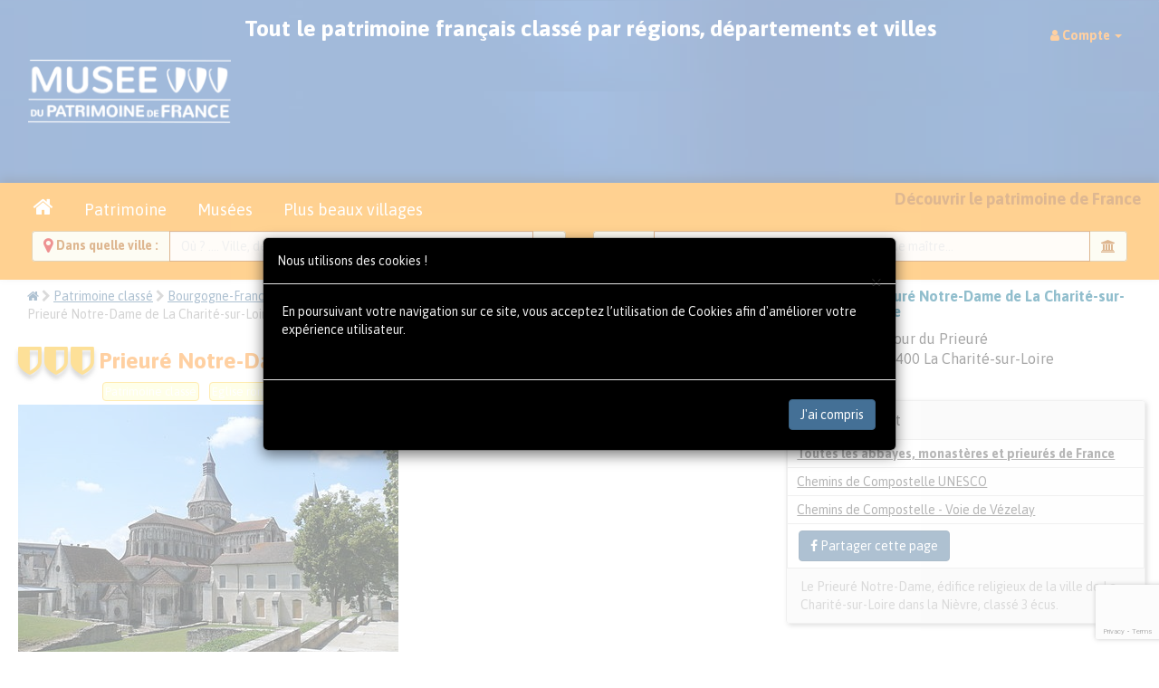

--- FILE ---
content_type: text/html; charset=utf-8
request_url: https://museedupatrimoine.fr/prieure-notre-dame-de-la-charite-sur-loire-nievre/9771.html
body_size: 13278
content:
<!DOCTYPE html PUBLIC "-//W3C//DTD XHTML 1.0 Transitional//EN" "https://www.w3.org/TR/xhtml1/DTD/xhtml1-transitional.dtd">
<meta http-equiv="Content-Type" content="text/html; charset=UTF-8"/>
<html xmlns="https://www.w3.org/1999/xhtml">
<HEAD>
<base href="https://museedupatrimoine.fr">
<!-- <script src="https://tarteaucitron.io/load.js?domain=museedupatrimoine.fr&uuid=31b794ae915ccd17bdbdf818b3eeafdb65c6c186"></script> -->

<meta http-equiv="Content-Type" content="text/html; charset=UTF-8"/>
<meta http-equiv="X-UA-Compatible" content="IE=edge,chrome=1">
<meta name="viewport" content="width=device-width, initial-scale=1.0" />
<meta name="Content-Language" content="fr">
<meta name="Copyright" content="2016 Eric GALLAIRE">
<meta name="Author" content="Musée du Patrimoine de France">
<meta name="Identifier-Url" content="https://museedupatrimoine.fr">
<meta name="Revisit-After" content="1 days">
<!--<link rel="alternate" href="https://museedupatrimoine.fr" hreflang="fr" />-->
<link rel="icon" type="image/gif" href="https://museedupatrimoine.fr/favicon.ico" />
<!--[if IE]><link rel="shortcut icon" type="image/x-icon" href="https://museedupatrimoine.fr/favicon.ico" /><![endif]-->
<link rel="stylesheet" href="css/bootstrap.css">
<link rel="stylesheet" href="css/removebootstrap.css">
<link rel="stylesheet" href="css/jRating.jquery.css" type="text/css" />
<!-- <link rel="stylesheet" href="css/animation.css" type="text/css" /> -->
<link rel="stylesheet" href="css/slider.css" type="text/css" />
<link rel="stylesheet" type="text/css" href="css/jNotify.jquery.css" media="screen" />
<link rel="stylesheet" type="text/css" href="css/font-awesome.css" media="screen" />
<link rel="stylesheet" type="text/css" href="css/font-mi.css" media="screen" />
<link href="css/bootstrap-datepicker.css" rel="stylesheet">
<!-- 
<script src="https://ajax.googleapis.com/ajax/libs/jquery/1.9.1/jquery.min.js"></script>
<SCRIPT src="js/custom.js"></SCRIPT>
<SCRIPT src="js/jquery.min.js"></SCRIPT>
<SCRIPT src="js/wow.min.js"></SCRIPT>
 -->

<!-- <script src='https://www.google.com/recaptcha/api.js'></script> -->
<script src="https://www.google.com/recaptcha/enterprise.js?render=6Lc8vdQrAAAAACS7kfjQakf403g9mN53LsCT3QT7"></script>


<SCRIPT src="js/jquery-3.7.1.min.js"></SCRIPT>
<SCRIPT src="js/jquery-ui.min.js"></SCRIPT>

<!-- A supprimer -->
<!-- <script src="js/jquery.singlePageNav.min.js"></script> -->

<script src="js/pickmeup.js"></script>
<script src="js/classie.js"></script>


<SCRIPT src="js/bootstrap.js"></SCRIPT>
<script src="https://apis.google.com/js/platform.js" async defer>  {lang: 'fr'}</script>


<!-- A supprimer -->
<!-- <script type="text/javascript" src="js/jquery.validate.js"></script>
<SCRIPT src="js/jNotify.jquery.js"></SCRIPT>
 -->


<SCRIPT src="js/jRating.jquery.js"></SCRIPT>
<script src="https://cdnjs.cloudflare.com/ajax/libs/jquery-easing/1.3/jquery.easing.min.js"></script>
<script type="text/javascript" src="js/jquery.sticky.js"></script>



<title>Prieuré Notre-Dame de La Charité-sur-Loire | Musée du Patrimoine de France</title>
<meta name="description" content="Prieuré Notre-Dame de La Charité-sur-Loire, prieuré clunisien fondé au XIe siècle sur des vestiges plus anciens, témoin du patrimoine roman et des fouilles">
<meta name="keywords" content="Prieuré Notre-Dame, La Charité-sur-Loire, prieuré clunisien, Cluny, XIe siècle, monastère roman, patrimoine, archéologie, raids vikings, Seyr, église romane, architecture romane">

<meta name="robots" content="index, follow">

<meta property="og:url" content="https://museedupatrimoine.fr/prieure-notre-dame-de-la-charite-sur-loire-nievre/9771.html" />
<meta property="og:type" content="website" />
<meta property="og:titre" content="Prieuré Notre-Dame de La Charité-sur-Loire | Musée du Patrimoine de France" />
<meta property="og:description" content="Prieuré Notre-Dame de La Charité-sur-Loire, prieuré clunisien fondé au XIe siècle sur des vestiges plus anciens, témoin du patrimoine roman et des fouilles" />
<meta property="og:image" content="https://museedupatrimoine.fr/patrimoine/9771/8853-prieure-notre-dame-de-la-charite-sur-loire--0.jpg" />

<script type="text/javascript">

$(document).ready(function() {
  const modalCookies = document.getElementById("ModalCookies");

  if (modalCookies) {
    if (document.cookie.match(/^(.*;)?\s*AskCookieModal\s*=\s*[^;]+(.*)?$/)) {
      modalCookies.style.display = "none";
    } else {
      modalCookies.style.display = "block";
    }
  }
});

function StopCookies() {
  const modalCookies = document.getElementById('ModalCookies');

  document.cookie = "AskCookieModal=0; max-age=31536000; path=/";

  if (modalCookies) {
    modalCookies.style.display = 'none';
  }
}

</script>


<!-- Matomo -->
<script>
  var _paq = window._paq = window._paq || [];
  /* tracker methods like "setCustomDimension" should be called before "trackPageView" */
  _paq.push(['trackPageView']);
  _paq.push(['enableLinkTracking']);
  (function() {
    var u="//visuoz.com/matomo/";
    _paq.push(['setTrackerUrl', u+'matomo.php']);
    _paq.push(['setSiteId', '10']);
    var d=document, g=d.createElement('script'), s=d.getElementsByTagName('script')[0];
    g.async=true; g.src=u+'matomo.js'; s.parentNode.insertBefore(g,s);
  })();
</script>
<!-- End Matomo Code -->

<!-- Global site tag (gtag.js) -->
<script async src="https://www.googletagmanager.com/gtag/js?id=G-87FPPYHZCB"></script>
<script>
  window.dataLayer = window.dataLayer || [];
  function gtag(){dataLayer.push(arguments);}
  gtag('js', new Date());

  gtag('config', 'G-87FPPYHZCB');
</script>



<script type="text/javascript">



  async function SendMessage() {
    const Name    = document.getElementById('Message_Name').value.trim();
    const Email   = document.getElementById('Message_Email').value.trim();
    const Subject = document.getElementById('Message_Subject').value.trim();
    const Message = encodeURIComponent(document.getElementById('Message_Message').value)
                      .replace(/[!'()*]/g, c => '%' + c.charCodeAt(0).toString(16));

    if (!Name || !Email || !Subject || !Message) {
      alert("Veuillez compléter les champs en rouge svp.");
      return;
    }

    // 1) Obtenir le token Enterprise (pas de case à cocher)
    const token = await grecaptcha.enterprise.execute('6Lc8vdQrAAAAACS7kfjQakf403g9mN53LsCT3QT7', { action: 'LOGIN' });

    const Param = `Name=${Name}&Email=${Email}&Subject=${Subject}&Message=${Message}&recaptcha_token=${encodeURIComponent(token)}&recaptcha_action=LOGIN`;

    const xhr = new XMLHttpRequest();
    xhr.open("POST", "Message_Sent", true);
    xhr.setRequestHeader("Content-Type", "application/x-www-form-urlencoded");
    xhr.onreadystatechange = function () {
      if (this.readyState === XMLHttpRequest.DONE) {

        // console.log(xhr.responseText)

        if (this.status === 200 && xhr.responseText === "success") {


              alert("Votre message a bien été envoyé, merci de votre intérêt.")


              document.getElementById('Message_Name').value="";
              document.getElementById('Message_Email').value="";
              document.getElementById('Message_Subject').value="";
              document.getElementById('Message_Message').value="";

              document.getElementById('Message_Name').style.backgroundColor="#ffffff";
              document.getElementById('Message_Email').style.backgroundColor="#ffffff";
              document.getElementById('Message_Subject').style.backgroundColor="#ffffff";
              document.getElementById('Message_Message').style.backgroundColor="#ffffff";


        } else {

            alert("Erreur lors de l'envoie du message, merci de nous appeler au 07 82 00 39 75");
            
        }
      }
    };
    xhr.send(Param);
  }
</script>


<SCRIPT>
$(function (){
	$('li').tooltip({placement: "newBottom"});
	$('div').tooltip({placement: "newBottom"});
	// $('a').tooltip({placement: "newBottom"});
  $('a[data-toggle="tooltip"]').tooltip({ container: 'body', placement: 'bottom' });
	$('button').tooltip({placement: "newBottom"});
	$('span').tooltip({placement: "newBottom"});
	$('i').tooltip({placement: "newBottom"});
	
  // $('img').tooltip({placement: "newBottom"});

  $('img').not('#MainCarousel .marker-carousel-img').tooltip({ placement: "newBottom" });

	$('label').tooltip({placement: "newBottom"});
});

$(function (){
	$("#pop").popover({
		delay: {
			show: 200, hide: 200
		}
	});
});

$(function () {
	$("[data-toggle='tooltip']").tooltip();
});
</SCRIPT>
<!--[if lt IE 9]>
  <script src="https://oss.maxcdn.com/libs/html5shiv/3.7.0/html5shiv.js"></script>
  <script src="https://oss.maxcdn.com/libs/respond.js/1.3.0/respond.min.js"></script>
<![endif]-->

<!-- <div id="fb-root"></div>
<script>(function(d, s, id) {
  var js, fjs = d.getElementsByTagName(s)[0];
  if (d.getElementById(id)) return;
  js = d.createElement(s); js.id = id;
  js.src = 'https://connect.facebook.net/fr_FR/sdk.js#xfbml=1&version=v3.1&appId=2156522574669428&autoLogAppEvents=1';
  fjs.parentNode.insertBefore(js, fjs);
}(document, 'script', 'facebook-jssdk'));</script> -->
</HEAD>
<body>


<div class="container-fluid">
    <div class="row">
        <div class="col-md-offset-4 col-md-4 col-md-offset-4" id="patience" style="display:none; text-align:center;z-index:1000000000; background-color:transparent; opacity:0.8; position:fixed; height:150px;">
            <div class="text-center">
                    <img src="img/loader.gif" class="patienter"/>
            </div>
        </div>
    </div>
</div>﻿<nav class="navbar navbar-default" style="background: #eeeeee url('img/bandeau-reduit-relais-historiques.jpg') top right repeat;min-height:70px;height:auto;padding:10px;line-height:50px;">
<div class="container-fluid">
	<div class="navbar-header">
		<button type="button" class="navbar-toggle collapsed" data-toggle="collapse" data-target="#bs-example-navbar-collapse-1" aria-expanded="false">
			<span class="sr-only">Toggle navigation</span>
			<span class="icon-bar"></span>
			<span class="icon-bar"></span>
			<span class="icon-bar"></span>
		</button>
		<a href="https://museedupatrimoine.fr" title="Retourner à l'accueil" data-placement="bottom">
		<img src="img/logo-musee-du-patrimoine-de-france.png" class="img-responsive padding5" id="" style="max-height:80px;" alt="logo MuseeDuPatrimoine.fr"/></a>
	</div>
	<div class="collapse navbar-collapse" id="bs-example-navbar-collapse-1">
		<span class=" hidden-xs hidden-sm hidden-md txt-blanc centrer bold-weight font25 padding10" style="position:relative;top:-5px;">
			Tout le patrimoine français classé par régions, départements et villes
		</span>
		<ul class="nav navbar-nav navbar-right">
			<li class="dropdown"><a href="#" class="dropdown-toggle" data-toggle="dropdown" role="button" aria-haspopup="true" aria-expanded="false"><i class="fa fa-user txt-orange"></i> <span class="bold-weight"><span class="txt-orange">Compte</span>  </span>   <span class="caret txt-orange"></span></a><ul class="dropdown-menu"><li><a href="compte" class=""><i class="fa fa-dashboard"></i> Tableau de bord </a></li>
<li><a href="https://museedupatrimoine.fr?deconnecter=y" class=""><i class="fa fa-external-link"></i>  Déconnecter</a></li>
</ul></li>
			<!--
			<li class="dropdown hidden-lg">
				<a href="#" class="dropdown-toggle" data-toggle="dropdown" role="button" aria-haspopup="true" aria-expanded="false">
					<i class="fa fa-bank"></i> Accès rapide <span class="caret"></span>
				</a>
				<ul class="dropdown-menu">
					<li><a href="hebergement" onClick="$('#patience').show('');">Hôtels </a></li>
					<li><a href="#" onClick="$('#patience').show('');">Chambres d'hôtes</a></li>
					<li><a href="#" onClick="$('#patience').show('');">Gîtes</a></li>
					<li><a href="#" onClick="$('#patience').show('');">B&B</a></li>
					<li><a href="#" onClick="$('#patience').show('');">Mariage</a></li>
					<li><a href="#" onClick="$('#patience').show('');">Patrimoine</a></li>
					<li><a href="#" onClick="$('#patience').show('');">Musées</a></li>
					<li><a href="#" onClick="$('#patience').show('');">Plus beaux villages</a></li>
					<li><a href="#" onClick="$('#patience').show('');">Ballades sites et Attractions</a></li>
					<li><a href="index" onClick="$('#patience').show('');"><i class="fa fa-home fa-lg"></i><span class="hidden-lg hidden-md">Accueil</span></a></li>
				</ul>
			</li>
			-->

		</ul>

    </div>
  </div>
</nav>


<div style="z-index:6; position:relative;top:-20px;overflow:visible;">
	<section class="" id="raccourcis">
		<div class="text-center bg-warning">
			<div class="container-fluid">
			 
	<div class="text-center" id="menubtn">

		<legend class="legend text-center">
			<ul class="nav nav-tabs">
				<li>
				<a href="https://museedupatrimoine.fr" class=" btn btn-warning font18" onClick="$('#patience').show('');"><i class="fa fa-home fa-lg"></i><span class="hidden-lg hidden-md">Accueil</span></a>
				</li>
				<li>
				<a href="patrimoine-et-monuments-de-france.html" class=" btn btn-warning font18" onClick="$('#patience').show('');">Patrimoine</a>
				</li>
				<li>
				<a href="les-musees-de-france.html" class=" btn btn-warning font18" onClick="$('#patience').show('');">Musées</a>
				</li>
				<li>
				<a href="les-plus-beaux-villages-de-france.html" class=" btn btn-warning font18" onClick="$('#patience').show('');"><span class="hidden-xs">Plus beaux villages</span><span class="hidden-sm hidden-md hidden-lg">Villages</span></a>
				</li>

				<li class="pull-right hidden-xs">
				<span class="font18 bold-weight" id="">
				Découvrir le patrimoine de France
				</span>
				</li>
			</ul>
		</legend>
		<!-- <fieldset class="padding10"> -->
		<fieldset class="">
			<div class="col-xs-12 col-sm-6 col-md-6 col-lg-6">
				<script type="text/javascript">
					function lookup(motcle) {
						if(motcle.length == 0) {
							$('#suggestlocal').hide('slow');
						} else {
							$.post("ajx/rpc", {queryString: ""+motcle+""}, function(data){
								if(data.length >0) {
									$('#suggestlocal').show('slow');
									$('#autosuggestlocalList').html(data);
								}
							});
						}
					} 
					function filltitre(thisValue) {
						$('#motcle').val(thisValue);
						setTimeout("$('#suggestlocal').hide();", 200);
					}
					function fillcp(thisValue) {
						$('#cp').val(thisValue);
						setTimeout("$('#suggestlocal').hide();", 200);
					}
					function fillid(thisValue) {
						$('#id').val(thisValue);
						setTimeout("$('#suggestlocal').hide();", 200);
					}
					function filldep(thisValue) {
						$('#dep').val(thisValue);
						setTimeout("$('#suggestlocal').hide();", 200);
					}
					function fillpage(thisValue) {
						$('#pagedest').val(thisValue);
						setTimeout("$('#suggestlocal').hide();", 200);
					};
				</script>		
				<div class="input-group has-warning has-feedback">
<span class="input-group-addon bold-weight txt-brun"><i class="fa fa-map-marker fa-lg txt-ocre" aria-hidden="true"></i> Dans quelle ville : </span>
<input name="motcle" id="motcle" onkeyup="lookup(this.value);" onblur="fillpage();fillid();fillcp();filldep();" placeholder="Où ? .... Ville, département, code postal..." type="text" class="form-control" autocomplete="off" />

<span class="input-group-addon"><i class="fa fa-map-marker fa-lg txt-ocre" aria-hidden="true"></i></span>
</div>
<input type="hidden" name="cp" class="form-control" id="cp" onkeyup="lookup(this.cp);" />
<input type="hidden" name="iville" class="form-control" value="" id="id" onkeyup="lookup(this.id);"  />
<input type="hidden" name="dep" class="form-control" value="" id="dep" onkeyup="lookup(this.dep);"  />
<input type="hidden" name="pagedest" class="form-control" id="pagedest" onkeyup="lookup(this.pagedest);"  />
			</div>
			<div class="col-xs-12 col-sm-6 col-md-6 col-lg-6">
				<div class="tab-content">
					<div id="look_patrimoine" class="tab-pane fade in active">
						<div class="row">
							<div class="col-xs-12 col-sm-12 col-md-12 col-lg-12 txt-blanc">
								<script type="text/javascript">
									function lookmotcle(keyword) {
										if(keyword.length == 0) {
											$('#suggestions').hide('slow');
										} else {
											$.post("ajx/keypatrimoine", {queryString: ""+keyword+""}, function(data){
												if(data.length >0) {
													$('#suggestkey').show('slow');
													$('#autosuggestkeyList').html(data);
												}
											});
										}
									} 

									function fillkeyword(thisValue) {
										$('#keyword').val(thisValue);
										setTimeout("$('#suggestkey').hide();", 200);
									}
									function fillidkey(thisValue) {
										$('#idkey').val(thisValue);
										setTimeout("$('#suggestkey').hide();", 200);
									}
									function filltype(thisValue) {
										$('#type').val(thisValue);
										setTimeout("$('#suggestkey').hide();", 200);
									}
									
								</script>	
								<div class="form-group has-warning has-feedback">
								<div class="input-group ">
									<span class="input-group-addon bold-weight txt-brun"> Quoi ?</span>

																		<input name="keyword" id="keyword" value="" onkeyup="lookmotcle(this.value);" placeholder="Musée, site, attraction, château, maison de maître..." type="text" class="form-control" autocomplete="off" />
									<span class="input-group-addon"><i class="fa fa-bank txt-brun" aria-hidden="true"></i></span>
									
								</div>
								<input type="hidden" name="idkey" class="form-control" value="" id="idkey" onkeyup="lookmotcle(this.idkey);"  />
								<input type="hidden" name="choixtype" class="form-control" value="" id="type" onkeyup="lookmotcle(this.type);"  />
							</div>
						</div>
					</div>
				</div>
			</div>
		</fieldset>
		<div class="container">
			<div class="row">
				<div class="suggestionsBox" id="suggestlocal" style="display: none; z-index:9999; position:absolute;left:0px;overflow:visible;">
					<div class="suggestionList" id="autosuggestlocalList">&nbsp;</div>
				</div>
				<div class="suggestionsBox" id="suggestkey" style="display: none; z-index:9999; position:absolute;left:0px;overflow:visible;">
					<div class="suggestionList" id="autosuggestkeyList">&nbsp;</div>
				</div>
			</div>
		</div>
				</div>
			</div>
		</div>
	</section>
</div>
<div id="" class="container-fluid" style="top: -20px; position: relative;">
	<div class="row">
		<div class="col-xs-12 col-sm-8 col-md-8 col-lg-8">
			<ol class="breadcrumb">
			  <li><a href="https://museedupatrimoine.fr"><i class="fa fa-home"></i></a></li> <i class="fa fa-chevron-right txt-gris"></i>
			  <li><a href="patrimoine" onClick="$('#patience').show('');">Patrimoine classé</a></li> <i class="fa fa-chevron-right txt-gris"></i>
							  <li><a href="recherche-patrimoine?chregion=03&action=actudep" onClick="$('#patience').show('');">Bourgogne-Franche-Comté</a></li> <i class="fa fa-chevron-right txt-gris"></i>
			  			  			  <li><a href="recherche-patrimoine?chregion=03&dep58=58&action=actudep" onClick="$('#patience').show('');">Nièvre</a></li> <i class="fa fa-chevron-right txt-gris"></i>
			  			  				<li><a href="visite-ville?voir=22628&slug=LA-CHARITE-SUR-LOIRE-58400&action=actuville" onClick="$('#patience').show('');">58400 La Charité-sur-Loire</a></li> <i class="fa fa-chevron-right txt-gris"></i>
			  			  <li class="active">Prieuré Notre-Dame de La Charité-sur-Loire</li>
			</ol>
			<h1 class="font25 bold-weight txt-orange">
			<span class="pull-left font12 padding5" style="position:relative;top:-10px;">
			<div class="text-center" title="Recommandé à tous les égards"><i class="fa fa-3x fa-shield blason"></i> <i class="fa fa-3x fa-shield blason"></i> <i class="fa fa-3x fa-shield blason"></i></div>			</span>
			Prieuré Notre-Dame de La Charité-sur-Loire dans la Nièvre			</h1>

			<span class="tagequipement">Patrimoine classé</span>  <span class="tagequipement">Eglise romane</span>  <span class="tagequipement">Chemins de Compostelle UNESCO</span>  <span class="tagequipement">Chemins de Compostelle - Voie de Vézelay</span> 
		</div>
		<div class="col-xs-12 col-sm-4 col-md-4 col-lg-4">
			<div class="pull-left padding10" style="">
			<img src="img/blasons/bourgogne-blason.png" class="img-responsive"/ width="70">			</div>
			<h4 class="font16 txt-bleu bold-weight">
			Prieuré Notre-Dame de La Charité-sur-Loire			</h4>
			<ul class="list-unstyled font16"> <li><i class="fa fa-home txt-vert"></i> Cour du Prieuré</li><li><i class="fa fa-map-marker txt-vert"></i> 58400 La Charité-sur-Loire</li>		</div>
	</div>
	<div class="row">
		<div class="col-xs-12 col-sm-8 col-md-8 col-lg-8">
			<section class="row padding5" id="photo">
<div class="col-xs-12 col-sm-12 col-md-12 col-lg-12">
<a href="#" data-toggle="modal" data-target="#myModal" title="Prieuré Notre-Dame de La Charité-sur-Loire" />
<img src="patrimoine/9771/8853-prieure-notre-dame-de-la-charite-sur-loire--0.jpg" alt="Photo de Prieuré Notre-Dame de La Charité-sur-Loire"/>
</a>
</div>
</section>
<section class="row padding5" id="dates_cles">
<div class="col-md-12">
<h3 class="font20 txt-gris bold-weight space-bottom space-top bordurebottom">
<i class="fa fa-calendar txt-bleu margin-right"></i> 
Frise chronologique
</h3>
<div>
  <div class="wrap">

      


    <div class="timeline" role="group" aria-label="Frise chronologique">

      <!-- Bandes d’époque (fond compressé) -->
      <div class="era-band first" style="left: 0.00%; width: 42.42%; background: #22c55e;">          <div class="era-label">Haut Moyen Âge</div>
        </div>
      <div class="era-band" style="left: 42.42%; width: 16.67%; background: #16a34a;">          <div class="era-label">Moyen Âge central</div>
        </div>
      <div class="era-band" style="left: 59.09%; width: 7.58%; background: #0d9488;">          <div class="era-label">Bas Moyen Âge</div>
        </div>
      <div class="era-band" style="left: 63.64%; width: 6.06%; background: #3b82f6;">          <div class="era-label">Renaissance</div>
        </div>
      <div class="era-band" style="left: 69.70%; width: 5.73%; background: #6366f1;">          <div class="era-label">Temps modernes</div>
        </div>
      <div class="era-band" style="left: 75.42%; width: 0.79%; background: #a855f7;">          <div class="era-label">Révolution/Empire</div>
        </div>
      <div class="era-band" style="left: 76.21%; width: 4.27%; background: #d946ef;">          <div class="era-label">XIXe siècle</div>
        </div>
      <div class="era-band last" style="left: 80.48%; width: 19.52%; background: #dc2626;">          <div class="era-label">Époque contemporaine</div>
        </div>
      
      <div class="axis" aria-hidden="true"></div>

      <!-- Ticks -->
                        <div class="tick"
               style="left: 6.06%;"
               data-year="700"
                              data-forced="1">
            <div class="tick-label">
              <span>700</span>
            </div>
          </div>
                                <div class="tick"
               style="left: 18.18%;"
               data-year="800"
                              data-forced="1">
            <div class="tick-label">
              <span>800</span>
            </div>
          </div>
                                <div class="tick"
               style="left: 30.30%;"
               data-year="900"
                              data-forced="1">
            <div class="tick-label">
              <span>900</span>
            </div>
          </div>
                                <div class="tick"
               style="left: 42.42%;"
               data-year="1000"
                              data-forced="1">
            <div class="tick-label">
              <span>1000</span>
            </div>
          </div>
                                <div class="tick"
               style="left: 54.55%;"
               data-year="1100"
               data-gap-start="1"               data-forced="1">
            <div class="tick-label">
              <span>1100</span>
            </div>
          </div>
                                <div class="ellipsis" style="left: 66.67%;">
            <div class="tick-label">…</div>
          </div>
                                <div class="tick"
               style="left: 90.91%;"
               data-year="2000"
                              data-forced="1">
            <div class="tick-label">
              <span>2000</span>
            </div>
          </div>
              


      <!-- Événements -->
              <div class="event" style="left: 6.06%;" aria-label="Construction du monastère Seyr">
          <div class="period">An 700</div>
          <div class="dot"  title="Construction du monastère Seyr"></div>
          <div class="title">Construction du monastère Seyr</div>
          <div class="tooltip_timeline" role="tooltip">
            <strong>Construction du monastère Seyr</strong><br>
            <em>An 700 (≈ 700)</em><br>
            Construction d&#039;un monastère sur la place Sainte-Croix.          </div>
        </div>
              <div class="event" style="left: 36.36%;" aria-label="Destruction par les raids vikings">
          <div class="period">IXe siècle</div>
          <div class="dot"  title="Destruction par les raids vikings"></div>
          <div class="title">Destruction par les raids vikings</div>
          <div class="tooltip_timeline" role="tooltip">
            <strong>Destruction par les raids vikings</strong><br>
            <em>IXe siècle (≈ 950)</em><br>
            Destruction du monastère Seyr par les raids vikings.          </div>
        </div>
              <div class="event" style="left: 48.73%;" aria-label="Construction du monastère de La Charité">
          <div class="period">1052</div>
          <div class="dot"  title="Construction du monastère de La Charité"></div>
          <div class="title">Construction du monastère de La Charité</div>
          <div class="tooltip_timeline" role="tooltip">
            <strong>Construction du monastère de La Charité</strong><br>
            <em>1052 (≈ 1052)</em><br>
            Construction du monastère sous le prieur dom Gérard de Cluny.          </div>
        </div>
              <div class="event" style="left: 93.94%;" aria-label="Aujourd&#039;hui">
          <div class="period">Aujourd&#039;hui</div>
          <div class="dot"  title="Aujourd&#039;hui"></div>
          <div class="title">Aujourd&#039;hui</div>
          <div class="tooltip_timeline" role="tooltip">
            <strong>Aujourd&#039;hui</strong><br>
            <em>Aujourd&#039;hui (≈ 2025)</em><br>
            Position de référence.          </div>
        </div>
      
    </div>
  </div>
  </div>
</div>
</section>
<section class="row padding5" id="patrimoine_classe">
<div class="col-md-6">
<h3 class="font20 txt-gris bold-weight space-bottom space-top bordurebottom">
<i class="fa fa-user txt-gris-fonce margin-right"></i> 
Personnages clés 
</h3>
<div style=""><table>
<thead>
<tr>
<th>
</th>
<th>
</th>
</tr>
</thead>
<tbody>
<tr>
<td style="padding: 5px;min-width: 110px;font-weight: bold; vertical-align: top;">dom Gérard de Cluny</td>
<td style="padding: 5px;vertical-align: top;">Prier de La Charité-sur-Loire</td>
</tr>
<tr>
<td style="padding: 5px;min-width: 110px;font-weight: bold; vertical-align: top;">Guillaume Ier, comte de Nevers</td>
<td style="padding: 5px;vertical-align: top;">Donateur des terres</td>
</tr>
</tbody>
</table>

</div></div>
</section>
<section class="row padding5" id="origine_histoire">
<div class="col-md-12" style="text-align: justify;">
<h3 class="font20 txt-gris bold-weight space-bottom bordurebottom" style="margin-top: 5px;">
<i class="fa fa-list txt-orange margin-right"></i> 
Origine et histoire du Prieuré Notre-Dame
</h3>
La construction du monastère de La Charité commença en 1052 sous le prieur dom Gérard de Cluny, sur des terres que lui donna Guillaume Ier, comte de Nevers. Il y avait cependant déjà eu une ou des constructions préexistantes, révélées par des recherches archéologiques sur la place Sainte-Croix (devant l'église) en 2015. Un monastère du nom de Seyr aurait été construit à cet emplacement vers l'an 700 ; il aurait été détruit lors des raids vikings du ixe siècle...<br />
<br />
Source Wikipédia que vous pouvez consulter ci-dessous.
</div>
</section>
<section class="row padding5" id="devenir_actuel">
<div class="col-md-12">
<h3 class="font20 txt-gris bold-weight space-bottom bordurebottom">
<i class="fa fa-list txt-orange margin-right"></i> 
Devenir actuel 
</h3>
Le Prieuré Notre-Dame fait partie des 71 monuments ainsi que 7 portions de chemins sont inscrits depuis 1998 sur la liste du patrimoine mondial de l'Unesco sous le titre officiel de « Chemins de Saint-Jacques-de-Compostelle en France ».<br />
<br />
Elle est sur le chemin de la Via Lemovicensis, celle dite « de Vézelay » ou voie limousine.<br />

</div>
</section>




						<section class="row padding10" id="url1">
			    <div class="col-md-12">
			        <h3 class="font20 txt-gris bold-weight space-bottom bordurebottom">
			            <i class="fa fa-globe txt-orange margin-right"></i>
			            Liens externes
			        </h3>
			    </div>

			    			        <div class="col-md-6">
			            <a href="https://fr.wikipedia.org/wiki/Prieur%C3%A9_Notre-Dame_de_La_Charit%C3%A9-sur-Loire" target="_blank" class="btn btn-default btn-block">
			                <i class="fa fa-wikipedia-w fa-2x txt-bleu margin-right" style="vertical-align: middle;"></i>			                Page Wikipedia			            </a>
			        </div>
			    			        <div class="col-md-6">
			            <a href="https://journals.openedition.org/cem/13950" target="_blank" class="btn btn-default btn-block">
			                <i class="fa fa-sign-out fa-2x txt-bleu margin-right" style="vertical-align: middle;"></i>			                Site officiel			            </a>
			        </div>
			    			</section>
			

			


			<section class="row padding10 double-padding-top">
				<div class="col-xs-12 col-sm-12 col-md-12 col-lg-12">
					<h4 class="font20 txt-gris bold-weight space-bottom bordurebottom">
					<i class="fa fa-fort-awesome fa-2x txt-orange margin-right"></i>
					Autres patrimoines et monuments aux alentours
					</h4>
					<div class="row">
<a class="" href="passage-du-prieur-de-la-magdelaine-a-la-charite-sur-loire-nievre/15672.html" onClick="$('#patience').show('');">
<div class="col-xs-12 col-sm-6 col-md-4 col-lg-3 bloc_patrimoine">
<img src="patrimoine/15672/thumb_15672-passage-du-prieur-de-la-magdelaine-a-la-charite-sur-loire.jpg" class="thumbnail" alt="passage du prieur de la magdelaine a la charite sur loire">
<h5 class="font18 txt-gris-fonce bold-weight space-bottom text-center">
Passage du prieur de la Magdelaine à La Charité-sur-Loire 
</h5>
<i class="fa fa-bank txt-vert"></i> Patrimoine classé 
<BR/><i class="fa fa-map-marker txt-orange"></i> 58400 La Charité-sur-Loire (à 0.1 km)
</div>
</a>
<a class="" href="chateau-de-mouron-nievre/19382.html" onClick="$('#patience').show('');">
<div class="col-xs-12 col-sm-6 col-md-4 col-lg-3 bloc_patrimoine">
<img src="patrimoine/19382/thumb_34717-chateau-de-mouron--0.png" class="thumbnail" alt="chateau de mouron">
<h5 class="font18 txt-gris-fonce bold-weight space-bottom text-center">
Château de Mouron 
</h5>
<i class="fa fa-bank txt-vert"></i> Patrimoine classé 
<BR/><i class="fa fa-map-marker txt-orange"></i> 58400 Mesves-sur-Loire (à 5 km)
</div>
</a>
<a class="" href="pressoir-de-la-charite-sur-loire-nievre/30344.html" onClick="$('#patience').show('');">
<div class="col-xs-12 col-sm-6 col-md-4 col-lg-3 bloc_patrimoine">
<img src="patrimoine/30344/thumb_21356-pressoir-de-la-charite-sur-loire--0.jpg" class="thumbnail" alt="pressoir de la charite sur loire">
<h5 class="font18 txt-gris-fonce bold-weight space-bottom text-center">
Pressoir de La Charité-sur-Loire 
</h5>
<i class="fa fa-bank txt-vert"></i> Patrimoine classé 
<BR/><i class="fa fa-map-marker txt-orange"></i> 58400 La Charité-sur-Loire (à 0.1 km)
</div>
</a>
<a class="" href="immeuble-8-cour-du-chateau-a-la-charite-sur-loire-nievre/27623.html" onClick="$('#patience').show('');">
<div class="col-xs-12 col-sm-6 col-md-4 col-lg-3 bloc_patrimoine">
<img src="patrimoine/27623/thumb_21271-immeuble,-8-cour-du-chateau-a-la-charite-sur-loire--0.jpg" class="thumbnail" alt="immeuble 8 cour du chateau a la charite sur loire">
<h5 class="font18 txt-gris-fonce bold-weight space-bottom text-center">
Immeuble, 8 Cour du Château à La Charité-sur-Loire 
</h5>
<i class="fa fa-bank txt-vert"></i> Patrimoine classé 
<BR/><i class="fa fa-map-marker txt-orange"></i> 58400 La Charité-sur-Loire (à 0.1 km)
</div>
</a>
<a class="" href="immeuble-17-quai-clemenceau-a-la-charite-sur-loire-nievre/27571.html" onClick="$('#patience').show('');">
<div class="col-xs-12 col-sm-6 col-md-4 col-lg-3 bloc_patrimoine">
<img src="patrimoine/27571/thumb_21266-immeuble,-17-quai-clemenceau-a-la-charite-sur-loire--0.jpg" class="thumbnail" alt="immeuble 17 quai clemenceau a la charite sur loire">
<h5 class="font18 txt-gris-fonce bold-weight space-bottom text-center">
Immeuble, 17 Quai Clémenceau à La Charité-sur-Loire 
</h5>
<i class="fa fa-bank txt-vert"></i> Patrimoine classé 
<BR/><i class="fa fa-map-marker txt-orange"></i> 58400 La Charité-sur-Loire (à 0.1 km)
</div>
</a>
<a class="" href="eglise-saint-pierre-de-la-charite-sur-loire-nievre/8549.html" onClick="$('#patience').show('');">
<div class="col-xs-12 col-sm-6 col-md-4 col-lg-3 bloc_patrimoine">
<img src="patrimoine/8549/thumb_20712-eglise-saint-pierre-de-la-charite-sur-loire--0.jpg" class="thumbnail" alt="eglise saint pierre de la charite sur loire">
<h5 class="font18 txt-gris-fonce bold-weight space-bottom text-center">
Église Saint-Pierre de La Charité-sur-Loire 
</h5>
<i class="fa fa-bank txt-vert"></i> Patrimoine classé 
<BR/><i class="fa fa-map-marker txt-orange"></i> 58400 La Charité-sur-Loire (à 0.3 km)
</div>
</a>
<a class="" href="maison-du-sabotier-a-la-charite-sur-loire-nievre/14787.html" onClick="$('#patience').show('');">
<div class="col-xs-12 col-sm-6 col-md-4 col-lg-3 bloc_patrimoine">
<img src="patrimoine/14787/thumb_11009-maison-du-sabotier-a-la-charite-sur-loire--0.jpg" class="thumbnail" alt="maison du sabotier a la charite sur loire">
<h5 class="font18 txt-gris-fonce bold-weight space-bottom text-center">
Maison du Sabotier à La Charité-sur-Loire 
</h5>
<i class="fa fa-bank txt-vert"></i> Patrimoine classé 
<BR/><i class="fa fa-map-marker txt-orange"></i> 58400 La Charité-sur-Loire (à 0.1 km)
</div>
</a>
<a class="" href="grenier-a-sel-de-la-charite-sur-loire-nievre/13887.html" onClick="$('#patience').show('');">
<div class="col-xs-12 col-sm-6 col-md-4 col-lg-3 bloc_patrimoine">
<img src="patrimoine/13887/thumb_10931-grenier-a-sel-de-la-charite-sur-loire--0.jpg" class="thumbnail" alt="grenier a sel de la charite sur loire">
<h5 class="font18 txt-gris-fonce bold-weight space-bottom text-center">
Grenier à sel de La Charité-sur-Loire 
</h5>
<i class="fa fa-bank txt-vert"></i> Patrimoine classé 
<BR/><i class="fa fa-map-marker txt-orange"></i> 58400 La Charité-sur-Loire (à 0.1 km)
</div>
</a>
<a class="" href="donjon-de-la-marche-nievre/12069.html" onClick="$('#patience').show('');">
<div class="col-xs-12 col-sm-6 col-md-4 col-lg-3 bloc_patrimoine">
<img src="patrimoine/12069/thumb_10773-donjon-de-la-marche--0.jpg" class="thumbnail" alt="donjon de la marche">
<h5 class="font18 txt-gris-fonce bold-weight space-bottom text-center">
Donjon de La Marche 
</h5>
<i class="fa fa-bank txt-vert"></i> Patrimoine classé 
<BR/><i class="fa fa-map-marker txt-orange"></i> 58400 La Marche (à 4.5 km)
</div>
</a>
<a class="" href="chateau-prioral-de-la-charite-sur-loire-nievre/11796.html" onClick="$('#patience').show('');">
<div class="col-xs-12 col-sm-6 col-md-4 col-lg-3 bloc_patrimoine">
<img src="patrimoine/11796/thumb_10760-chateau-prioral-de-la-charite-sur-loire--0.jpg" class="thumbnail" alt="chateau prioral de la charite sur loire">
<h5 class="font18 txt-gris-fonce bold-weight space-bottom text-center">
Château prioral de La Charité-sur-Loire 
</h5>
<i class="fa fa-bank txt-vert"></i> Patrimoine classé 
<BR/><i class="fa fa-map-marker txt-orange"></i> 58400 La Charité-sur-Loire (à 0.1 km)
</div>
</a>
<a class="" href="remparts-de-la-charite-sur-loire-nievre/10657.html" onClick="$('#patience').show('');">
<div class="col-xs-12 col-sm-6 col-md-4 col-lg-3 bloc_patrimoine">
<img src="patrimoine/10657/thumb_10700-remparts-de-la-charite-sur-loire--0.jpg" class="thumbnail" alt="remparts de la charite sur loire">
<h5 class="font18 txt-gris-fonce bold-weight space-bottom text-center">
Remparts de La Charité-sur-Loire 
</h5>
<i class="fa fa-bank txt-vert"></i> Patrimoine classé 
<BR/><i class="fa fa-map-marker txt-orange"></i> 58400 La Charité-sur-Loire (à 0.2 km)
</div>
</a>
<a class="" href="grand-pont-sur-la-loire-de-la-charite-sur-loire-nievre/10194.html" onClick="$('#patience').show('');">
<div class="col-xs-12 col-sm-6 col-md-4 col-lg-3 bloc_patrimoine">
<img src="patrimoine/10194/thumb_10668-grand-pont-sur-la-loire-de-la-charite-sur-loire--0.jpg" class="thumbnail" alt="grand pont sur la loire de la charite sur loire">
<h5 class="font18 txt-gris-fonce bold-weight space-bottom text-center">
Grand pont sur la Loire de La Charité-sur-Loire 
</h5>
<i class="fa fa-bank txt-vert"></i> Patrimoine classé 
<BR/><i class="fa fa-map-marker txt-orange"></i> 58400 La Charité-sur-Loire (à 0.3 km)
</div>
</a>
</div>
				</div>
			</section>

		</div>


		<div class="col-xs-12 col-sm-4 col-md-4 col-lg-4">
			<div class="panel panel-default">
				<div class="panel-heading">
					<div class="panel-title">
					Voir également
					</div>
				</div>

				
				<a href="https://museedupatrimoine.fr/23/abbayes-monasteres-et-prieures-de-france.php" class="list-group-item bold-weight">Toutes les abbayes, monastères et prieurés de France</a>				<a href="thematique-572/chemins-de-compostelle-unesco" class="list-group-item">Chemins de Compostelle UNESCO</a>				<a href="thematique-573/chemins-de-compostelle--voie-de-vezelay" class="list-group-item">Chemins de Compostelle - Voie de Vézelay</a>				<div class="list-group-item" data-href="https://museedupatrimoine.fr/prieure-notre-dame-de-la-charite-sur-loire-nievre/9771.html" data-layout="button" data-size="large" data-mobile-iframe="true">
				<a target="_blank" href="https://www.facebook.com/sharer/sharer.php?u=https://museedupatrimoine.fr/prieure-notre-dame-de-la-charite-sur-loire-nievre/9771.html&amp;src=sdkpreparse" class="btn btn-primary "><i class="fa fa-facebook"></i>  Partager cette page</a>
				</div>
				<div class="panel-footer">
				<span class="txt-gris text-justify space-bottom space-top">
				Le Prieuré Notre-Dame, édifice religieux de la ville de La Charité-sur-Loire dans la Nièvre, classé 3 écus.				</span>
				</div>
			</div>
			

			<!-- Script global une seule fois -->
			<script async src="https://pagead2.googlesyndication.com/pagead/js/adsbygoogle.js?client=ca-pub-4725018351868874"
			     crossorigin="anonymous"></script>

			<!-- Pub 1 -->
			<ins class="adsbygoogle"
			     style="display:block"
			     data-ad-client="ca-pub-4725018351868874"
			     data-ad-slot="1321966664"
			     data-ad-format="auto"
			     data-full-width-responsive="true"></ins>
			<script>
			     (adsbygoogle = window.adsbygoogle || []).push({});
			</script>

			<!-- Pub 2 -->
			<ins class="adsbygoogle"
			     style="display:block"
			     data-ad-client="ca-pub-4725018351868874"
			     data-ad-slot="7375899815"
			     data-ad-format="auto"
			     data-full-width-responsive="true"></ins>
			<script>
			     (adsbygoogle = window.adsbygoogle || []).push({});
			</script>

			<!-- Pub 3 -->
<!-- 			<ins class="adsbygoogle"
			     style="display:block"
			     data-ad-client="ca-pub-4725018351868874"
			     data-ad-slot="4143888354"
			     data-ad-format="auto"
			     data-full-width-responsive="true"></ins>
			<script>
			     (adsbygoogle = window.adsbygoogle || []).push({});
			</script>

 -->

<!-- Infeed -->
<!-- 
<ins class="adsbygoogle"
     style="display:block"
     data-ad-client="ca-pub-4725018351868874"
     data-ad-slot="7615912276"
     data-ad-format="auto"
     data-full-width-responsive="true"></ins>
<script>
     (adsbygoogle = window.adsbygoogle || []).push({});
</script>
 -->

<!-- Display -->
<!-- <ins class="adsbygoogle"
     style="display:block"
     data-ad-client="ca-pub-4725018351868874"
     data-ad-slot="8899421390"
     data-ad-format="auto"
     data-full-width-responsive="true"></ins>
<script>
     (adsbygoogle = window.adsbygoogle || []).push({});
</script>
 -->

<!-- Multiplex -->
<!-- <ins class="adsbygoogle"
     style="display:block"
     data-ad-format="autorelaxed"
     data-ad-client="ca-pub-4725018351868874"
     data-ad-slot="9901511878"></ins>
<script>
     (adsbygoogle = window.adsbygoogle || []).push({});
</script>
 -->
			<div class="panel panel-warning space-top">
				<div class="panel-heading">
					<h4 class="panel-title font20">
					<i class="fa fa-bed fa-2x txt-orange margin-right"></i>
					Etablissements à proximité
					</h4>
				</div>

				<div class="" style="max-height: 2000px; overflow-x: hidden; overflow-y: auto;">
<div class="list-group-item"><div class="Hebergements_Buttons_left"><a href="https://relais-historiques.fr/15837/hotel/nievre/la-charite-sur-loire-58400/hotel-le-grand-monarque-de-la-charite.html" target="_BLANK">
<div class="row">
<div class="col-md-8">
<h5 class="font16 txt-gris-fonce bold-weight space-bottom ">
Hôtel Le grand Monarque de La Charité
</h5>
<div class="txt-bleu font14">
 <i class="fa fa-bed txt-vert"></i> 
Hôtel</div>
 
<i class="fa fa-map-marker txt-orange"></i> 58400 La Charité-sur-Loire 
<BR/>(à 0.2 km)
</div>
<div class="col-md-4">
<img src="photos/15837/thumb_9320-hotel-le-grand-monarque-de-la-charite--0.?time=1769154187" class="img-responsive thumbnail" style="">
</div>
</div>
</a>
</div><div class="Hebergements_Buttons_right"><a rel="nofollow" href="https://tp.media/r?campaign_id=84&marker=681325&p=2076&trs=470051&u=https://www.booking.com/hotel/fr/logis-le-grand-monarque.fr.html" target="_blank" class="btn btn-default btn-lg btn-block txt-bleu bold-weight">
Réserver sur <img src="img/booking.png" height="30"/></a>
</div></div><div class="list-group-item"><div class="Hebergements_Buttons_left"><a href="https://relais-historiques.fr/15836/hotel/nievre/la-charite-sur-loire-58400/mille-et-une-feuilles.html" target="_BLANK">
<div class="row">
<div class="col-md-8">
<h5 class="font16 txt-gris-fonce bold-weight space-bottom ">
Mille et une Feuilles
</h5>
<div class="txt-bleu font14">
 <i class="fa fa-bed txt-vert"></i> 
Hôtel</div>
 
<i class="fa fa-map-marker txt-orange"></i> 58400 La Charité-sur-Loire 
<BR/>(à 0.4 km)
</div>
<div class="col-md-4">
<img src="photos/15836/thumb_9031-mille-et-une-feuilles--1.jpg?time=1769154187" class="img-responsive thumbnail" style="">
</div>
</div>
</a>
</div><div class="Hebergements_Buttons_right"><a rel="nofollow" href="https://tp.media/r?campaign_id=84&marker=681325&p=2076&trs=470051&u=http://www.booking.com/hotel/fr/mille-et-une-feuilles.fr.html" target="_blank" class="btn btn-default btn-lg btn-block txt-bleu bold-weight">
Réserver sur <img src="img/booking.png" height="30"/></a>
</div></div><div class="list-group-item"><div class="Hebergements_Buttons_left"><a href="https://relais-historiques.fr/15838/hotel/nievre/la-charite-sur-loire-58400/hotel-le-bon-laboureur.html" target="_BLANK">
<div class="row">
<div class="col-md-8">
<h5 class="font16 txt-gris-fonce bold-weight space-bottom ">
Hôtel Le Bon Laboureur
</h5>
<div class="txt-bleu font14">
 <i class="fa fa-bed txt-vert"></i> 
Hôtel</div>
 
<i class="fa fa-map-marker txt-orange"></i> 58400 La Charité-sur-Loire 
<BR/>(à 0.5 km)
</div>
<div class="col-md-4">
<img src="photos/15838/thumb_9319-hotel-le-bon-laboureur--0.jpg?time=1769154187" class="img-responsive thumbnail" style="">
</div>
</div>
</a>
</div><div class="Hebergements_Buttons_right"><a rel="nofollow" href="https://tp.media/r?campaign_id=84&marker=681325&p=2076&trs=470051&u=https://www.booking.com/hotel/fr/le-bon-laboureur-la-charite.fr.html" target="_blank" class="btn btn-default btn-lg btn-block txt-bleu bold-weight">
Réserver sur <img src="img/booking.png" height="30"/></a>
</div></div><div class="list-group-item"><div class="Hebergements_Buttons_left"><a href="https://relais-historiques.fr/15862/hotel/nievre/la-charite-sur-loire-58400/hotel-la-pomme-d-or.html" target="_BLANK">
<div class="row">
<div class="col-md-8">
<h5 class="font16 txt-gris-fonce bold-weight space-bottom ">
Hôtel La Pomme d'Or
</h5>
<div class="txt-bleu font14">
 <i class="fa fa-bed txt-vert"></i> 
Hôtel</div>
 
<i class="fa fa-map-marker txt-orange"></i> 58400 La Charité-sur-Loire 
<BR/>(à 0.1 km)
</div>
<div class="col-md-4">
<img src="img/vignette-relais-historique.png?time=1769154187" class="img-responsive thumbnail" style="">
</div>
</div>
</a>
</div><div class="Hebergements_Buttons_right"><a rel="nofollow" href="https://tp.media/r?campaign_id=84&marker=681325&p=2076&trs=470051&u=https//www.booking.com/searchresults.html?ss=-58400-la-charite-sur-loire" target="_blank" class="btn btn-default btn-lg btn-block txt-bleu bold-weight">
Réserver sur <img src="img/booking.png" height="30"/></a>
</div></div><div class="list-group-item"><div class="Hebergements_Buttons_left"><a href="https://relais-historiques.fr/16198/chambre-d-hotes/yonne/etais-la-sauvin-89480/le-petit-domaine-de-bois-avril.html" target="_BLANK">
<div class="row">
<div class="col-md-8">
<h5 class="font16 txt-gris-fonce bold-weight space-bottom ">
Le Petit Domaine de Bois Avril
</h5>
<div class="txt-bleu font14">
 <i class="fa fa-bed txt-vert"></i> 
Chambre d'hôtes</div>
 
<i class="fa fa-map-marker txt-orange"></i> 89480 Étais-la-Sauvin 
<BR/>(à 43.8 km)
</div>
<div class="col-md-4">
<img src="img/vignette-relais-historique.png?time=1769154187" class="img-responsive thumbnail" style="">
</div>
</div>
</a>
</div><div class="Hebergements_Buttons_right"><a rel="nofollow" href="https://tp.media/r?campaign_id=84&marker=681325&p=2076&trs=470051&u=https//www.booking.com/searchresults.html?ss=-89480-etais-la-sauvin" target="_blank" class="btn btn-default btn-lg btn-block txt-bleu bold-weight">
Réserver sur <img src="img/booking.png" height="30"/></a>
</div></div><div class="list-group-item"><div class="Hebergements_Buttons_left"><a href="https://relais-historiques.fr/17250/hotel/cher/saint-satur-18300/le-laurier.html" target="_BLANK">
<div class="row">
<div class="col-md-8">
<h5 class="font16 txt-gris-fonce bold-weight space-bottom ">
Le Laurier
</h5>
<div class="txt-bleu font14">
 <i class="fa fa-bed txt-vert"></i> 
Hôtel</div>
 
<i class="fa fa-map-marker txt-orange"></i> 18300 Saint-Satur 
<BR/>(à 21.9 km)
</div>
<div class="col-md-4">
<img src="img/vignette-relais-historique.png?time=1769154187" class="img-responsive thumbnail" style="">
</div>
</div>
</a>
</div><div class="Hebergements_Buttons_right"><a rel="nofollow" href="https://tp.media/r?campaign_id=84&marker=681325&p=2076&trs=470051&u=https//www.booking.com/searchresults.html?ss=-18300-saint-satur" target="_blank" class="btn btn-default btn-lg btn-block txt-bleu bold-weight">
Réserver sur <img src="img/booking.png" height="30"/></a>
</div></div><div class="list-group-item"><div class="Hebergements_Buttons_left"><a href="https://relais-historiques.fr/17218/hotel/cher/bannay-18300/la-buissonniere.html" target="_BLANK">
<div class="row">
<div class="col-md-8">
<h5 class="font16 txt-gris-fonce bold-weight space-bottom ">
La Buissonnière
</h5>
<div class="txt-bleu font14">
 <i class="fa fa-bed txt-vert"></i> 
Hôtel</div>
 
<i class="fa fa-map-marker txt-orange"></i> 18300 Bannay 
<BR/>(à 25.2 km)
</div>
<div class="col-md-4">
<img src="photos/17218/thumb_10489-la-buissonniere--0.jpg?time=1769154187" class="img-responsive thumbnail" style="">
</div>
</div>
</a>
</div><div class="Hebergements_Buttons_right"><a rel="nofollow" href="https://tp.media/r?campaign_id=84&marker=681325&p=2076&trs=470051&u=https://www.booking.com/hotel/fr/la-buissonniere-bannay.fr.html" target="_blank" class="btn btn-default btn-lg btn-block txt-bleu bold-weight">
Réserver sur <img src="img/booking.png" height="30"/></a>
</div></div><div class="list-group-item"><div class="Hebergements_Buttons_left"><a href="https://relais-historiques.fr/15882/hotel/nievre/varennes-vauzelles-58640/hotel-la-croix-de-vernuche.html" target="_BLANK">
<div class="row">
<div class="col-md-8">
<h5 class="font16 txt-gris-fonce bold-weight space-bottom ">
Hôtel La Croix De Vernuche
</h5>
<div class="txt-bleu font14">
 <i class="fa fa-bed txt-vert"></i> 
Hôtel</div>
 
<i class="fa fa-map-marker txt-orange"></i> 58640 Varennes Vauzelles 
<BR/>(à 18.3 km)
</div>
<div class="col-md-4">
<img src="photos/15882/thumb_8970-hotel-la-croix-de-vernuche--0.jpg?time=1769154187" class="img-responsive thumbnail" style="">
</div>
</div>
</a>
</div><div class="Hebergements_Buttons_right"><a rel="nofollow" href="https://tp.media/r?campaign_id=84&marker=681325&p=2076&trs=470051&u=https://www.booking.com/hotel/fr/la-croix-de-vernuche.fr.html" target="_blank" class="btn btn-default btn-lg btn-block txt-bleu bold-weight">
Réserver sur <img src="img/booking.png" height="30"/></a>
</div></div></div>
			</div>
		</div>
	</div>

</div>
<div class="modal fade" id="temoins" tabindex="-1" role="dialog" aria-labelledby="myModalLabel">
<div class="modal-dialog modal-lg" role="document">
<div class="modal-content">
<div class="modal-body">
<SCRIPT src="js/jquery.validate.js"></SCRIPT>
<script>
$.validator.setDefaults({	submitHandler: function() { window.location(); }});
$().ready(function() {
	$("#add_temoins").validate({
		rules: {
			nb_stars: {
				required: true,
				number: true
			},
			montemoignage: "required"
		},
		messages: {
			nb_stars: "Obligatoire",
			montemoignage: "Obligatoire"
		}
	});
});
</script>
	<form action="" method="POST" class="cmxform" id="add_temoins">
	<input name="action" value="add_temoins" type="hidden" class="form-control"/>
	<input name="id" value="9771" type="hidden" class="form-control"/>
	<div class="row">
		<div class="col-md-6">
		Quelle note donneriez-vous à cet élément du ptrimoine français ?
		</div>
		<div class="col-md-6">
			<input name="name_avis" value="" type="text" class="form-control sec"/>
			<div class="btn-group" id="tab_etoiles" data-toggle="buttons">
				<label class=""><input type="radio" name="nb_stars" value="y" style="position:relative;top:-1000px!important;"></label>
				<label class="btn btn-default">
					<input type="radio" name="nb_stars" value="1"><i id="st1" class="fa fa-star margin-right" onmouseover="$('#st1').addClass('txt-orange');$('#st2').removeClass('txt-orange');$('#st3').removeClass('txt-orange');$('#st4').removeClass('txt-orange');$('#st5').removeClass('txt-orange');"></i>
				</label>
				<label class="btn btn-default">
					<input type="radio" name="nb_stars" value="2"><i id="st2" class="fa fa-star margin-right" onmouseover="$('#st1').addClass('txt-orange');$('#st2').addClass('txt-orange');$('#st3').removeClass('txt-orange');$('#st4').removeClass('txt-orange');$('#st5').removeClass('txt-orange');"></i>
				</label>
				<label class="btn btn-default">
					<input type="radio" name="nb_stars" value="3"><i id="st3" class="fa fa-star margin-right" onmouseover="$('#st1').addClass('txt-orange');$('#st2').addClass('txt-orange');$('#st3').addClass('txt-orange');$('#st4').removeClass('txt-orange');$('#st5').removeClass('txt-orange');"></i>
				</label>
				<label class="btn btn-default">
				<input type="radio" name="nb_stars" value="4"><i id="st4" class="fa fa-star margin-right" onmouseover="$('#st1').addClass('txt-orange');$('#st2').addClass('txt-orange');$('#st3').addClass('txt-orange');$('#st4').addClass('txt-orange');$('#st5').removeClass('txt-orange');"></i>
				</label>
				<label class="btn btn-default">
					<input type="radio" name="nb_stars" value="5"><i id="st5" class="fa fa-star margin-right" onmouseover="$('#st1').addClass('txt-orange');$('#st2').addClass('txt-orange');$('#st3').addClass('txt-orange');$('#st4').addClass('txt-orange');$('#st5').addClass('txt-orange');"></i>
				</label>
			</div>
		</div>
	</div>
	<div class="row">
		<div class="col-md-12">
			<div class="space-top txt-noir bold-weight">Ajouter un témoignage si vous avez déjà visité : <span class="font16 txt-bleu">Prieuré Notre-Dame de La Charité-sur-Loire</span></div>
			<textarea name="montemoignage" rows="8" type="text" class="form-control"></textarea>
		</div>
	</div>
	<button type="submit" class="space-top btn btn-success btn-block"><i class="fa fa-save margin-right"></i> Enregistrer mon témoignage</button>
	</form>
</div>
<div class="modal-footer">
<button type="button" class="btn btn-default" data-dismiss="modal">Fermer</button>
</div>
</div>
</div>
</div>
<script>
$(document).ready(function(){
      $('body').append('<div id="toTop" class="btn btn-lg btn-warning"><span class="fa fa-arrow-up"></span></div>');
    	$(window).scroll(function () {
			if ($(this).scrollTop() != 0) {
				$('#toTop').fadeIn();
			} else {
				$('#toTop').fadeOut();
			}
		});
    $('#toTop').click(function(){
        $("html, body").animate({ scrollTop: 0 }, 300);
        return false;
    });
});
</script>
<div class="modal fade" id="myModal" tabindex="-1" role="dialog" aria-labelledby="myModalLabel">
<div class="modal-dialog" role="document">
<div class="modal-content">
<div class="modal-body">
<img src="patrimoine/9771/8853-prieure-notre-dame-de-la-charite-sur-loire--0.jpg" class="" />
</div>
<div class="modal-footer">
<button type="button" class="btn btn-default" data-dismiss="modal">Fermer</button>
</div>
</div>
</div>
</div>
<footer class="footer">
<div class="container-fluid">
<div class="row txt-blanc">
	<div class="col-xs-12 col-sm-6 col-md-3 col-lg-4">
		<ul  class="list-unstyled padding10">
			<h5 class="font20 bold-weight txt-gris txt-ombre">Espace Communes et Office du tourisme</h5>
			<li class="list-unstyled padding10"><a href="#" class="txt-blanc">S'inscrire | Se connecter</a></li>
		</ul>
		<ul class="list-unstyled padding10">
			<h5 class="font20 bold-weight txt-gris txt-ombre">Espace Patrimoine</h5>
			<li class="list-unstyled padding10"><a href="new-compte-guide" class="txt-blanc">S'inscrire comme guide ou propriétaire</a></li>
		</ul>
	</div>
	<div class="col-xs-12 col-sm-6 col-md-3 col-lg-4">

	</div>
	<div class="col-xs-12 col-sm-6 col-md-3 col-lg-4">

		<ul class="list-unstyled padding10">
			<h5 class="font20 bold-weight txt-gris txt-ombre">Contact</h5>
			<li class="list-unstyled padding10">Eolia Tech<BR/>58 rue Lucie<BR/>94600 Choisy Le Roi</li>
		</ul>
	</div>
</div>
			<div class="text-center txt-blanc font14 space-bottom space-top">
			<a href="qui-sommes-nous" class="txt-blanc"> Qui sommes-nous ?</a> |
			<a href="contact" class="txt-blanc"> Contact</a> |
			<a href="rgpd" class="txt-blanc"> Données et RGPD</a> |
			<a href="mentions-legales" class="txt-blanc"> Mentions légales</a> | &copy; 2014-2026			</div>

</div>
<div class="container-fluid">
	<div class="row">
		<div class="col-12 col-sm-4 text-center padding10"><a href="https://eolia.tech/" target="_blank" class="txt-blanc">Eolia Tech SAS</a></div>
<!-- 		<div class="col-12 col-sm-4 text-center padding10"><a href="https://livret-rgpd.fr/?utm_source=clients&utm_medium=siteclient&utm_campaign=netlinking" target="_blank" class="txt-blanc">Livret RGPD, l'application web pour se conformer au RGPD rapidement</a></div>
		<div class="col-12 col-sm-4 text-center padding10"><a href="https://www.expert-ecommerce.fr/?utm_source=clients&utm_medium=siteclient&utm_campaign=netlinking" target="_blank" class="txt-blanc">Création de site internet Agence web Vaucluse</a></div> -->
	</div>
</div>
</footer>


<div id="ModalCookies" class="modal" style="background-color: #ffffff91;" tabindex="-1" role="dialog">
  <div class="modal-dialog" style="position: absolute; top: 50%; left: 50%; transform: translate(-50%, -50%); min-width: 350px;" role="document">
    <div class="modal-content bg-noir txt-gris-clair">
      <div class="modal-header">
        <h5 class="modal-title">Nous utilisons des cookies !</h5>
        <button type="button" class="close" data-dismiss="modal" aria-label="Close" onclick="document.getElementById('ModalCookies').style.display='none'"">
          <span aria-hidden="true">&times;</span>
        </button>
      </div>
      <div class="modal-body">
        <p>En poursuivant votre navigation sur ce site, vous acceptez l’utilisation de Cookies afin d'améliorer votre expérience utilisateur.</p>
      </div>
      <div class="modal-footer">
		<button type="button" class="btn btn-primary" onclick="StopCookies();">J'ai compris</button>
      </div>
    </div>
  </div>
</div>

<script>
$(window).on('load', function(){
  $("#raccourcis").sticky({ topSpacing: 0 });
});
</script>

<script>
$(function() {
    $('a.page-scroll').bind('click', function(event) {
        var $anchor = $(this);
        $('html, body').stop().animate({
            scrollTop: $($anchor.attr('href')).offset().top
        }, 500, 'easeInOutExpo');
        event.preventDefault();
    });
});

// Highlight the top nav as scrolling occurs
$('body').scrollspy({
    target: '.onglet-fixed-top'
})

// Closes the Responsive Menu on Menu Item Click
$('.navbar-collapse ul li a').click(function() {
    $('.navbar-toggle:visible').click();
});

var cbpAnimatedHeader = (function() {

	var docElem = document.documentElement,
		header = document.querySelector( '.onglet-fixed-top' ),
		didScroll = false,
		changeHeaderOn = 350;

	function init() {
		window.addEventListener( 'scroll', function( event ) {
			if( !didScroll ) {
				didScroll = true;
				setTimeout( scrollPage, 250 );
			}
		}, false );
	}

	function scrollPage() {
		var sy = scrollY();
		if ( sy >= changeHeaderOn ) {
			// classie.add( header, 'navbar-shrink' );
		}
		else {
			// classie.remove( header, 'navbar-shrink' );
		}
		didScroll = false;
	}

	function scrollY() {
		return window.pageYOffset || docElem.scrollTop;
	}

	init();

})();
</script>
<script>
$(window).on("load", function(){
  $("#headerpresentationhotel").sticky({ topSpacing: 0 });
});
</script>
<script>
$(document).ready(function() {
  $('#media').carousel({
    pause: true,
    interval: 5000,
	wrap:true
  });
});
</script>
<script>
// addEventListener('DOMContentLoaded', function () {
// 	pickmeup('.single', {
// 		flat : true
// 	});
// 	pickmeup('.multiple', {
// 		flat : true,
// 		mode : 'multiple'
// 	});
// 	pickmeup('.range', {
// 		flat : true,
// 		mode : 'range'
// 	});
// 	var plus_5_days = new Date;
// 	plus_5_days.setDate(plus_5_days.getDate() + 5);
// 	pickmeup('.three-calendars', {
// 		flat      : true,
// 		date      : [
// 			new Date,
// 			plus_5_days
// 		],
// 		mode      : 'range',
// 		calendars : 3
// 	});
// 	pickmeup('input', {
// 		position       : 'right',
// 		hide_on_select : true
// 	});
// });
</script>

</body>
</HTML>

--- FILE ---
content_type: text/html; charset=utf-8
request_url: https://www.google.com/recaptcha/enterprise/anchor?ar=1&k=6Lc8vdQrAAAAACS7kfjQakf403g9mN53LsCT3QT7&co=aHR0cHM6Ly9tdXNlZWR1cGF0cmltb2luZS5mcjo0NDM.&hl=en&v=PoyoqOPhxBO7pBk68S4YbpHZ&size=invisible&anchor-ms=20000&execute-ms=30000&cb=nsrgj0huwrr1
body_size: 48568
content:
<!DOCTYPE HTML><html dir="ltr" lang="en"><head><meta http-equiv="Content-Type" content="text/html; charset=UTF-8">
<meta http-equiv="X-UA-Compatible" content="IE=edge">
<title>reCAPTCHA</title>
<style type="text/css">
/* cyrillic-ext */
@font-face {
  font-family: 'Roboto';
  font-style: normal;
  font-weight: 400;
  font-stretch: 100%;
  src: url(//fonts.gstatic.com/s/roboto/v48/KFO7CnqEu92Fr1ME7kSn66aGLdTylUAMa3GUBHMdazTgWw.woff2) format('woff2');
  unicode-range: U+0460-052F, U+1C80-1C8A, U+20B4, U+2DE0-2DFF, U+A640-A69F, U+FE2E-FE2F;
}
/* cyrillic */
@font-face {
  font-family: 'Roboto';
  font-style: normal;
  font-weight: 400;
  font-stretch: 100%;
  src: url(//fonts.gstatic.com/s/roboto/v48/KFO7CnqEu92Fr1ME7kSn66aGLdTylUAMa3iUBHMdazTgWw.woff2) format('woff2');
  unicode-range: U+0301, U+0400-045F, U+0490-0491, U+04B0-04B1, U+2116;
}
/* greek-ext */
@font-face {
  font-family: 'Roboto';
  font-style: normal;
  font-weight: 400;
  font-stretch: 100%;
  src: url(//fonts.gstatic.com/s/roboto/v48/KFO7CnqEu92Fr1ME7kSn66aGLdTylUAMa3CUBHMdazTgWw.woff2) format('woff2');
  unicode-range: U+1F00-1FFF;
}
/* greek */
@font-face {
  font-family: 'Roboto';
  font-style: normal;
  font-weight: 400;
  font-stretch: 100%;
  src: url(//fonts.gstatic.com/s/roboto/v48/KFO7CnqEu92Fr1ME7kSn66aGLdTylUAMa3-UBHMdazTgWw.woff2) format('woff2');
  unicode-range: U+0370-0377, U+037A-037F, U+0384-038A, U+038C, U+038E-03A1, U+03A3-03FF;
}
/* math */
@font-face {
  font-family: 'Roboto';
  font-style: normal;
  font-weight: 400;
  font-stretch: 100%;
  src: url(//fonts.gstatic.com/s/roboto/v48/KFO7CnqEu92Fr1ME7kSn66aGLdTylUAMawCUBHMdazTgWw.woff2) format('woff2');
  unicode-range: U+0302-0303, U+0305, U+0307-0308, U+0310, U+0312, U+0315, U+031A, U+0326-0327, U+032C, U+032F-0330, U+0332-0333, U+0338, U+033A, U+0346, U+034D, U+0391-03A1, U+03A3-03A9, U+03B1-03C9, U+03D1, U+03D5-03D6, U+03F0-03F1, U+03F4-03F5, U+2016-2017, U+2034-2038, U+203C, U+2040, U+2043, U+2047, U+2050, U+2057, U+205F, U+2070-2071, U+2074-208E, U+2090-209C, U+20D0-20DC, U+20E1, U+20E5-20EF, U+2100-2112, U+2114-2115, U+2117-2121, U+2123-214F, U+2190, U+2192, U+2194-21AE, U+21B0-21E5, U+21F1-21F2, U+21F4-2211, U+2213-2214, U+2216-22FF, U+2308-230B, U+2310, U+2319, U+231C-2321, U+2336-237A, U+237C, U+2395, U+239B-23B7, U+23D0, U+23DC-23E1, U+2474-2475, U+25AF, U+25B3, U+25B7, U+25BD, U+25C1, U+25CA, U+25CC, U+25FB, U+266D-266F, U+27C0-27FF, U+2900-2AFF, U+2B0E-2B11, U+2B30-2B4C, U+2BFE, U+3030, U+FF5B, U+FF5D, U+1D400-1D7FF, U+1EE00-1EEFF;
}
/* symbols */
@font-face {
  font-family: 'Roboto';
  font-style: normal;
  font-weight: 400;
  font-stretch: 100%;
  src: url(//fonts.gstatic.com/s/roboto/v48/KFO7CnqEu92Fr1ME7kSn66aGLdTylUAMaxKUBHMdazTgWw.woff2) format('woff2');
  unicode-range: U+0001-000C, U+000E-001F, U+007F-009F, U+20DD-20E0, U+20E2-20E4, U+2150-218F, U+2190, U+2192, U+2194-2199, U+21AF, U+21E6-21F0, U+21F3, U+2218-2219, U+2299, U+22C4-22C6, U+2300-243F, U+2440-244A, U+2460-24FF, U+25A0-27BF, U+2800-28FF, U+2921-2922, U+2981, U+29BF, U+29EB, U+2B00-2BFF, U+4DC0-4DFF, U+FFF9-FFFB, U+10140-1018E, U+10190-1019C, U+101A0, U+101D0-101FD, U+102E0-102FB, U+10E60-10E7E, U+1D2C0-1D2D3, U+1D2E0-1D37F, U+1F000-1F0FF, U+1F100-1F1AD, U+1F1E6-1F1FF, U+1F30D-1F30F, U+1F315, U+1F31C, U+1F31E, U+1F320-1F32C, U+1F336, U+1F378, U+1F37D, U+1F382, U+1F393-1F39F, U+1F3A7-1F3A8, U+1F3AC-1F3AF, U+1F3C2, U+1F3C4-1F3C6, U+1F3CA-1F3CE, U+1F3D4-1F3E0, U+1F3ED, U+1F3F1-1F3F3, U+1F3F5-1F3F7, U+1F408, U+1F415, U+1F41F, U+1F426, U+1F43F, U+1F441-1F442, U+1F444, U+1F446-1F449, U+1F44C-1F44E, U+1F453, U+1F46A, U+1F47D, U+1F4A3, U+1F4B0, U+1F4B3, U+1F4B9, U+1F4BB, U+1F4BF, U+1F4C8-1F4CB, U+1F4D6, U+1F4DA, U+1F4DF, U+1F4E3-1F4E6, U+1F4EA-1F4ED, U+1F4F7, U+1F4F9-1F4FB, U+1F4FD-1F4FE, U+1F503, U+1F507-1F50B, U+1F50D, U+1F512-1F513, U+1F53E-1F54A, U+1F54F-1F5FA, U+1F610, U+1F650-1F67F, U+1F687, U+1F68D, U+1F691, U+1F694, U+1F698, U+1F6AD, U+1F6B2, U+1F6B9-1F6BA, U+1F6BC, U+1F6C6-1F6CF, U+1F6D3-1F6D7, U+1F6E0-1F6EA, U+1F6F0-1F6F3, U+1F6F7-1F6FC, U+1F700-1F7FF, U+1F800-1F80B, U+1F810-1F847, U+1F850-1F859, U+1F860-1F887, U+1F890-1F8AD, U+1F8B0-1F8BB, U+1F8C0-1F8C1, U+1F900-1F90B, U+1F93B, U+1F946, U+1F984, U+1F996, U+1F9E9, U+1FA00-1FA6F, U+1FA70-1FA7C, U+1FA80-1FA89, U+1FA8F-1FAC6, U+1FACE-1FADC, U+1FADF-1FAE9, U+1FAF0-1FAF8, U+1FB00-1FBFF;
}
/* vietnamese */
@font-face {
  font-family: 'Roboto';
  font-style: normal;
  font-weight: 400;
  font-stretch: 100%;
  src: url(//fonts.gstatic.com/s/roboto/v48/KFO7CnqEu92Fr1ME7kSn66aGLdTylUAMa3OUBHMdazTgWw.woff2) format('woff2');
  unicode-range: U+0102-0103, U+0110-0111, U+0128-0129, U+0168-0169, U+01A0-01A1, U+01AF-01B0, U+0300-0301, U+0303-0304, U+0308-0309, U+0323, U+0329, U+1EA0-1EF9, U+20AB;
}
/* latin-ext */
@font-face {
  font-family: 'Roboto';
  font-style: normal;
  font-weight: 400;
  font-stretch: 100%;
  src: url(//fonts.gstatic.com/s/roboto/v48/KFO7CnqEu92Fr1ME7kSn66aGLdTylUAMa3KUBHMdazTgWw.woff2) format('woff2');
  unicode-range: U+0100-02BA, U+02BD-02C5, U+02C7-02CC, U+02CE-02D7, U+02DD-02FF, U+0304, U+0308, U+0329, U+1D00-1DBF, U+1E00-1E9F, U+1EF2-1EFF, U+2020, U+20A0-20AB, U+20AD-20C0, U+2113, U+2C60-2C7F, U+A720-A7FF;
}
/* latin */
@font-face {
  font-family: 'Roboto';
  font-style: normal;
  font-weight: 400;
  font-stretch: 100%;
  src: url(//fonts.gstatic.com/s/roboto/v48/KFO7CnqEu92Fr1ME7kSn66aGLdTylUAMa3yUBHMdazQ.woff2) format('woff2');
  unicode-range: U+0000-00FF, U+0131, U+0152-0153, U+02BB-02BC, U+02C6, U+02DA, U+02DC, U+0304, U+0308, U+0329, U+2000-206F, U+20AC, U+2122, U+2191, U+2193, U+2212, U+2215, U+FEFF, U+FFFD;
}
/* cyrillic-ext */
@font-face {
  font-family: 'Roboto';
  font-style: normal;
  font-weight: 500;
  font-stretch: 100%;
  src: url(//fonts.gstatic.com/s/roboto/v48/KFO7CnqEu92Fr1ME7kSn66aGLdTylUAMa3GUBHMdazTgWw.woff2) format('woff2');
  unicode-range: U+0460-052F, U+1C80-1C8A, U+20B4, U+2DE0-2DFF, U+A640-A69F, U+FE2E-FE2F;
}
/* cyrillic */
@font-face {
  font-family: 'Roboto';
  font-style: normal;
  font-weight: 500;
  font-stretch: 100%;
  src: url(//fonts.gstatic.com/s/roboto/v48/KFO7CnqEu92Fr1ME7kSn66aGLdTylUAMa3iUBHMdazTgWw.woff2) format('woff2');
  unicode-range: U+0301, U+0400-045F, U+0490-0491, U+04B0-04B1, U+2116;
}
/* greek-ext */
@font-face {
  font-family: 'Roboto';
  font-style: normal;
  font-weight: 500;
  font-stretch: 100%;
  src: url(//fonts.gstatic.com/s/roboto/v48/KFO7CnqEu92Fr1ME7kSn66aGLdTylUAMa3CUBHMdazTgWw.woff2) format('woff2');
  unicode-range: U+1F00-1FFF;
}
/* greek */
@font-face {
  font-family: 'Roboto';
  font-style: normal;
  font-weight: 500;
  font-stretch: 100%;
  src: url(//fonts.gstatic.com/s/roboto/v48/KFO7CnqEu92Fr1ME7kSn66aGLdTylUAMa3-UBHMdazTgWw.woff2) format('woff2');
  unicode-range: U+0370-0377, U+037A-037F, U+0384-038A, U+038C, U+038E-03A1, U+03A3-03FF;
}
/* math */
@font-face {
  font-family: 'Roboto';
  font-style: normal;
  font-weight: 500;
  font-stretch: 100%;
  src: url(//fonts.gstatic.com/s/roboto/v48/KFO7CnqEu92Fr1ME7kSn66aGLdTylUAMawCUBHMdazTgWw.woff2) format('woff2');
  unicode-range: U+0302-0303, U+0305, U+0307-0308, U+0310, U+0312, U+0315, U+031A, U+0326-0327, U+032C, U+032F-0330, U+0332-0333, U+0338, U+033A, U+0346, U+034D, U+0391-03A1, U+03A3-03A9, U+03B1-03C9, U+03D1, U+03D5-03D6, U+03F0-03F1, U+03F4-03F5, U+2016-2017, U+2034-2038, U+203C, U+2040, U+2043, U+2047, U+2050, U+2057, U+205F, U+2070-2071, U+2074-208E, U+2090-209C, U+20D0-20DC, U+20E1, U+20E5-20EF, U+2100-2112, U+2114-2115, U+2117-2121, U+2123-214F, U+2190, U+2192, U+2194-21AE, U+21B0-21E5, U+21F1-21F2, U+21F4-2211, U+2213-2214, U+2216-22FF, U+2308-230B, U+2310, U+2319, U+231C-2321, U+2336-237A, U+237C, U+2395, U+239B-23B7, U+23D0, U+23DC-23E1, U+2474-2475, U+25AF, U+25B3, U+25B7, U+25BD, U+25C1, U+25CA, U+25CC, U+25FB, U+266D-266F, U+27C0-27FF, U+2900-2AFF, U+2B0E-2B11, U+2B30-2B4C, U+2BFE, U+3030, U+FF5B, U+FF5D, U+1D400-1D7FF, U+1EE00-1EEFF;
}
/* symbols */
@font-face {
  font-family: 'Roboto';
  font-style: normal;
  font-weight: 500;
  font-stretch: 100%;
  src: url(//fonts.gstatic.com/s/roboto/v48/KFO7CnqEu92Fr1ME7kSn66aGLdTylUAMaxKUBHMdazTgWw.woff2) format('woff2');
  unicode-range: U+0001-000C, U+000E-001F, U+007F-009F, U+20DD-20E0, U+20E2-20E4, U+2150-218F, U+2190, U+2192, U+2194-2199, U+21AF, U+21E6-21F0, U+21F3, U+2218-2219, U+2299, U+22C4-22C6, U+2300-243F, U+2440-244A, U+2460-24FF, U+25A0-27BF, U+2800-28FF, U+2921-2922, U+2981, U+29BF, U+29EB, U+2B00-2BFF, U+4DC0-4DFF, U+FFF9-FFFB, U+10140-1018E, U+10190-1019C, U+101A0, U+101D0-101FD, U+102E0-102FB, U+10E60-10E7E, U+1D2C0-1D2D3, U+1D2E0-1D37F, U+1F000-1F0FF, U+1F100-1F1AD, U+1F1E6-1F1FF, U+1F30D-1F30F, U+1F315, U+1F31C, U+1F31E, U+1F320-1F32C, U+1F336, U+1F378, U+1F37D, U+1F382, U+1F393-1F39F, U+1F3A7-1F3A8, U+1F3AC-1F3AF, U+1F3C2, U+1F3C4-1F3C6, U+1F3CA-1F3CE, U+1F3D4-1F3E0, U+1F3ED, U+1F3F1-1F3F3, U+1F3F5-1F3F7, U+1F408, U+1F415, U+1F41F, U+1F426, U+1F43F, U+1F441-1F442, U+1F444, U+1F446-1F449, U+1F44C-1F44E, U+1F453, U+1F46A, U+1F47D, U+1F4A3, U+1F4B0, U+1F4B3, U+1F4B9, U+1F4BB, U+1F4BF, U+1F4C8-1F4CB, U+1F4D6, U+1F4DA, U+1F4DF, U+1F4E3-1F4E6, U+1F4EA-1F4ED, U+1F4F7, U+1F4F9-1F4FB, U+1F4FD-1F4FE, U+1F503, U+1F507-1F50B, U+1F50D, U+1F512-1F513, U+1F53E-1F54A, U+1F54F-1F5FA, U+1F610, U+1F650-1F67F, U+1F687, U+1F68D, U+1F691, U+1F694, U+1F698, U+1F6AD, U+1F6B2, U+1F6B9-1F6BA, U+1F6BC, U+1F6C6-1F6CF, U+1F6D3-1F6D7, U+1F6E0-1F6EA, U+1F6F0-1F6F3, U+1F6F7-1F6FC, U+1F700-1F7FF, U+1F800-1F80B, U+1F810-1F847, U+1F850-1F859, U+1F860-1F887, U+1F890-1F8AD, U+1F8B0-1F8BB, U+1F8C0-1F8C1, U+1F900-1F90B, U+1F93B, U+1F946, U+1F984, U+1F996, U+1F9E9, U+1FA00-1FA6F, U+1FA70-1FA7C, U+1FA80-1FA89, U+1FA8F-1FAC6, U+1FACE-1FADC, U+1FADF-1FAE9, U+1FAF0-1FAF8, U+1FB00-1FBFF;
}
/* vietnamese */
@font-face {
  font-family: 'Roboto';
  font-style: normal;
  font-weight: 500;
  font-stretch: 100%;
  src: url(//fonts.gstatic.com/s/roboto/v48/KFO7CnqEu92Fr1ME7kSn66aGLdTylUAMa3OUBHMdazTgWw.woff2) format('woff2');
  unicode-range: U+0102-0103, U+0110-0111, U+0128-0129, U+0168-0169, U+01A0-01A1, U+01AF-01B0, U+0300-0301, U+0303-0304, U+0308-0309, U+0323, U+0329, U+1EA0-1EF9, U+20AB;
}
/* latin-ext */
@font-face {
  font-family: 'Roboto';
  font-style: normal;
  font-weight: 500;
  font-stretch: 100%;
  src: url(//fonts.gstatic.com/s/roboto/v48/KFO7CnqEu92Fr1ME7kSn66aGLdTylUAMa3KUBHMdazTgWw.woff2) format('woff2');
  unicode-range: U+0100-02BA, U+02BD-02C5, U+02C7-02CC, U+02CE-02D7, U+02DD-02FF, U+0304, U+0308, U+0329, U+1D00-1DBF, U+1E00-1E9F, U+1EF2-1EFF, U+2020, U+20A0-20AB, U+20AD-20C0, U+2113, U+2C60-2C7F, U+A720-A7FF;
}
/* latin */
@font-face {
  font-family: 'Roboto';
  font-style: normal;
  font-weight: 500;
  font-stretch: 100%;
  src: url(//fonts.gstatic.com/s/roboto/v48/KFO7CnqEu92Fr1ME7kSn66aGLdTylUAMa3yUBHMdazQ.woff2) format('woff2');
  unicode-range: U+0000-00FF, U+0131, U+0152-0153, U+02BB-02BC, U+02C6, U+02DA, U+02DC, U+0304, U+0308, U+0329, U+2000-206F, U+20AC, U+2122, U+2191, U+2193, U+2212, U+2215, U+FEFF, U+FFFD;
}
/* cyrillic-ext */
@font-face {
  font-family: 'Roboto';
  font-style: normal;
  font-weight: 900;
  font-stretch: 100%;
  src: url(//fonts.gstatic.com/s/roboto/v48/KFO7CnqEu92Fr1ME7kSn66aGLdTylUAMa3GUBHMdazTgWw.woff2) format('woff2');
  unicode-range: U+0460-052F, U+1C80-1C8A, U+20B4, U+2DE0-2DFF, U+A640-A69F, U+FE2E-FE2F;
}
/* cyrillic */
@font-face {
  font-family: 'Roboto';
  font-style: normal;
  font-weight: 900;
  font-stretch: 100%;
  src: url(//fonts.gstatic.com/s/roboto/v48/KFO7CnqEu92Fr1ME7kSn66aGLdTylUAMa3iUBHMdazTgWw.woff2) format('woff2');
  unicode-range: U+0301, U+0400-045F, U+0490-0491, U+04B0-04B1, U+2116;
}
/* greek-ext */
@font-face {
  font-family: 'Roboto';
  font-style: normal;
  font-weight: 900;
  font-stretch: 100%;
  src: url(//fonts.gstatic.com/s/roboto/v48/KFO7CnqEu92Fr1ME7kSn66aGLdTylUAMa3CUBHMdazTgWw.woff2) format('woff2');
  unicode-range: U+1F00-1FFF;
}
/* greek */
@font-face {
  font-family: 'Roboto';
  font-style: normal;
  font-weight: 900;
  font-stretch: 100%;
  src: url(//fonts.gstatic.com/s/roboto/v48/KFO7CnqEu92Fr1ME7kSn66aGLdTylUAMa3-UBHMdazTgWw.woff2) format('woff2');
  unicode-range: U+0370-0377, U+037A-037F, U+0384-038A, U+038C, U+038E-03A1, U+03A3-03FF;
}
/* math */
@font-face {
  font-family: 'Roboto';
  font-style: normal;
  font-weight: 900;
  font-stretch: 100%;
  src: url(//fonts.gstatic.com/s/roboto/v48/KFO7CnqEu92Fr1ME7kSn66aGLdTylUAMawCUBHMdazTgWw.woff2) format('woff2');
  unicode-range: U+0302-0303, U+0305, U+0307-0308, U+0310, U+0312, U+0315, U+031A, U+0326-0327, U+032C, U+032F-0330, U+0332-0333, U+0338, U+033A, U+0346, U+034D, U+0391-03A1, U+03A3-03A9, U+03B1-03C9, U+03D1, U+03D5-03D6, U+03F0-03F1, U+03F4-03F5, U+2016-2017, U+2034-2038, U+203C, U+2040, U+2043, U+2047, U+2050, U+2057, U+205F, U+2070-2071, U+2074-208E, U+2090-209C, U+20D0-20DC, U+20E1, U+20E5-20EF, U+2100-2112, U+2114-2115, U+2117-2121, U+2123-214F, U+2190, U+2192, U+2194-21AE, U+21B0-21E5, U+21F1-21F2, U+21F4-2211, U+2213-2214, U+2216-22FF, U+2308-230B, U+2310, U+2319, U+231C-2321, U+2336-237A, U+237C, U+2395, U+239B-23B7, U+23D0, U+23DC-23E1, U+2474-2475, U+25AF, U+25B3, U+25B7, U+25BD, U+25C1, U+25CA, U+25CC, U+25FB, U+266D-266F, U+27C0-27FF, U+2900-2AFF, U+2B0E-2B11, U+2B30-2B4C, U+2BFE, U+3030, U+FF5B, U+FF5D, U+1D400-1D7FF, U+1EE00-1EEFF;
}
/* symbols */
@font-face {
  font-family: 'Roboto';
  font-style: normal;
  font-weight: 900;
  font-stretch: 100%;
  src: url(//fonts.gstatic.com/s/roboto/v48/KFO7CnqEu92Fr1ME7kSn66aGLdTylUAMaxKUBHMdazTgWw.woff2) format('woff2');
  unicode-range: U+0001-000C, U+000E-001F, U+007F-009F, U+20DD-20E0, U+20E2-20E4, U+2150-218F, U+2190, U+2192, U+2194-2199, U+21AF, U+21E6-21F0, U+21F3, U+2218-2219, U+2299, U+22C4-22C6, U+2300-243F, U+2440-244A, U+2460-24FF, U+25A0-27BF, U+2800-28FF, U+2921-2922, U+2981, U+29BF, U+29EB, U+2B00-2BFF, U+4DC0-4DFF, U+FFF9-FFFB, U+10140-1018E, U+10190-1019C, U+101A0, U+101D0-101FD, U+102E0-102FB, U+10E60-10E7E, U+1D2C0-1D2D3, U+1D2E0-1D37F, U+1F000-1F0FF, U+1F100-1F1AD, U+1F1E6-1F1FF, U+1F30D-1F30F, U+1F315, U+1F31C, U+1F31E, U+1F320-1F32C, U+1F336, U+1F378, U+1F37D, U+1F382, U+1F393-1F39F, U+1F3A7-1F3A8, U+1F3AC-1F3AF, U+1F3C2, U+1F3C4-1F3C6, U+1F3CA-1F3CE, U+1F3D4-1F3E0, U+1F3ED, U+1F3F1-1F3F3, U+1F3F5-1F3F7, U+1F408, U+1F415, U+1F41F, U+1F426, U+1F43F, U+1F441-1F442, U+1F444, U+1F446-1F449, U+1F44C-1F44E, U+1F453, U+1F46A, U+1F47D, U+1F4A3, U+1F4B0, U+1F4B3, U+1F4B9, U+1F4BB, U+1F4BF, U+1F4C8-1F4CB, U+1F4D6, U+1F4DA, U+1F4DF, U+1F4E3-1F4E6, U+1F4EA-1F4ED, U+1F4F7, U+1F4F9-1F4FB, U+1F4FD-1F4FE, U+1F503, U+1F507-1F50B, U+1F50D, U+1F512-1F513, U+1F53E-1F54A, U+1F54F-1F5FA, U+1F610, U+1F650-1F67F, U+1F687, U+1F68D, U+1F691, U+1F694, U+1F698, U+1F6AD, U+1F6B2, U+1F6B9-1F6BA, U+1F6BC, U+1F6C6-1F6CF, U+1F6D3-1F6D7, U+1F6E0-1F6EA, U+1F6F0-1F6F3, U+1F6F7-1F6FC, U+1F700-1F7FF, U+1F800-1F80B, U+1F810-1F847, U+1F850-1F859, U+1F860-1F887, U+1F890-1F8AD, U+1F8B0-1F8BB, U+1F8C0-1F8C1, U+1F900-1F90B, U+1F93B, U+1F946, U+1F984, U+1F996, U+1F9E9, U+1FA00-1FA6F, U+1FA70-1FA7C, U+1FA80-1FA89, U+1FA8F-1FAC6, U+1FACE-1FADC, U+1FADF-1FAE9, U+1FAF0-1FAF8, U+1FB00-1FBFF;
}
/* vietnamese */
@font-face {
  font-family: 'Roboto';
  font-style: normal;
  font-weight: 900;
  font-stretch: 100%;
  src: url(//fonts.gstatic.com/s/roboto/v48/KFO7CnqEu92Fr1ME7kSn66aGLdTylUAMa3OUBHMdazTgWw.woff2) format('woff2');
  unicode-range: U+0102-0103, U+0110-0111, U+0128-0129, U+0168-0169, U+01A0-01A1, U+01AF-01B0, U+0300-0301, U+0303-0304, U+0308-0309, U+0323, U+0329, U+1EA0-1EF9, U+20AB;
}
/* latin-ext */
@font-face {
  font-family: 'Roboto';
  font-style: normal;
  font-weight: 900;
  font-stretch: 100%;
  src: url(//fonts.gstatic.com/s/roboto/v48/KFO7CnqEu92Fr1ME7kSn66aGLdTylUAMa3KUBHMdazTgWw.woff2) format('woff2');
  unicode-range: U+0100-02BA, U+02BD-02C5, U+02C7-02CC, U+02CE-02D7, U+02DD-02FF, U+0304, U+0308, U+0329, U+1D00-1DBF, U+1E00-1E9F, U+1EF2-1EFF, U+2020, U+20A0-20AB, U+20AD-20C0, U+2113, U+2C60-2C7F, U+A720-A7FF;
}
/* latin */
@font-face {
  font-family: 'Roboto';
  font-style: normal;
  font-weight: 900;
  font-stretch: 100%;
  src: url(//fonts.gstatic.com/s/roboto/v48/KFO7CnqEu92Fr1ME7kSn66aGLdTylUAMa3yUBHMdazQ.woff2) format('woff2');
  unicode-range: U+0000-00FF, U+0131, U+0152-0153, U+02BB-02BC, U+02C6, U+02DA, U+02DC, U+0304, U+0308, U+0329, U+2000-206F, U+20AC, U+2122, U+2191, U+2193, U+2212, U+2215, U+FEFF, U+FFFD;
}

</style>
<link rel="stylesheet" type="text/css" href="https://www.gstatic.com/recaptcha/releases/PoyoqOPhxBO7pBk68S4YbpHZ/styles__ltr.css">
<script nonce="qTynZPq78uLXAEE_BIo4vQ" type="text/javascript">window['__recaptcha_api'] = 'https://www.google.com/recaptcha/enterprise/';</script>
<script type="text/javascript" src="https://www.gstatic.com/recaptcha/releases/PoyoqOPhxBO7pBk68S4YbpHZ/recaptcha__en.js" nonce="qTynZPq78uLXAEE_BIo4vQ">
      
    </script></head>
<body><div id="rc-anchor-alert" class="rc-anchor-alert"></div>
<input type="hidden" id="recaptcha-token" value="[base64]">
<script type="text/javascript" nonce="qTynZPq78uLXAEE_BIo4vQ">
      recaptcha.anchor.Main.init("[\x22ainput\x22,[\x22bgdata\x22,\x22\x22,\[base64]/[base64]/[base64]/ZyhXLGgpOnEoW04sMjEsbF0sVywwKSxoKSxmYWxzZSxmYWxzZSl9Y2F0Y2goayl7RygzNTgsVyk/[base64]/[base64]/[base64]/[base64]/[base64]/[base64]/[base64]/bmV3IEJbT10oRFswXSk6dz09Mj9uZXcgQltPXShEWzBdLERbMV0pOnc9PTM/bmV3IEJbT10oRFswXSxEWzFdLERbMl0pOnc9PTQ/[base64]/[base64]/[base64]/[base64]/[base64]\\u003d\x22,\[base64]\\u003d\x22,\x22DSPCpkMPwpbCj8KHacK0IG7CmcKWwp48w5DDoTRLwotCIgbCsWPCgDZGwpEBwrxDw4ZHYHDCl8Kgw6MeXgxsa24AbnxBdsOETigSw5Nrw4/[base64]/CkcKMFAlsw7DDocKbPUHCrMOowobDvcOpw6HCgsOuw400w6/[base64]/DtcOHwrwSVALDhhwHIcOwSsO/w68TwrrCpcOhK8ORw7fDq2bDsSTCslbCtHTDrsKSBELDqQpnBkDChsOnwobDvcKlwq/Co8O3wprDkCVXeCxCwovDrxlMWWoSH1spUsObwrzClRE1wqXDnz1UwqBHRMKfHsOrwqXCnsODRgnDncK9EVInwr3DicOHZTMFw49dWcOqwp3DlsOTwqc7w61Bw5/Cl8KxIMO0K0AyLcOkwoYZwrDCucKdXMOXwrfDjnzDtsK7dcKIUcK0w45bw4XDhQZ6w5LDnsO3w73DklHCl8OndsK6CFVUMzw/ZxNaw5toc8KwGsO2w4DCgsOBw7PDqyDDlMKuAlHCmkLCtsO6wrR0GwIgwr10w65Sw43CscOfw5DDu8KZQsOiE3U5w6IQwrZzwo4Nw7/DpsOLbRzCjcKdfmnChybDswrDlMOPwqLCsMO5e8KyR8OVw68pP8O1G8KAw4MgRGbDo2jDtcOjw53Do1gCN8KWw7wGQ3MpXzMcw4vCq1jChFgwPmfDuULCj8Kjw4vDhcOGw6bCm3hlwrvDoEHDocOYw47DvnVPw7VYIsOvw6LCl0kMwo/DtMKKw5djwofDrnzDnE3DuF/CisOfwo/[base64]/DjcOGw45uw4/DiMKfwrPCs8KXw6lDHHXDvMO/LsKrwpDDuVxGwoLDqw57w5g5w7EmKcKcwrUWw5lxw7LCm01gwoDCpMO3ZFTCuTspGR4kw75hBsO6bVUIw4N6w4bDg8OLEsKxQ8OSTBjDuMKaR2zCt8K0FlUOL8OMw6bDkRLDk0cSEcK0QVTCvsKhfhE4QsO4w5vCp8OVHWVPwrzDtyHDg8KVw4bCh8ORw5M/[base64]/[base64]/[base64]/[base64]/DhT7CmsKEw7Z6QsKsO8ODEMKoJsOOwovClsKNw4FEw5Jbw6FoSz7Dp23DnsOWfMOWw4cGw5DDtEvDgcOsX2pzHMO3KcKsCUfCgsOiDRovNcOXwp59VmnDjldFwq1BasKWHFk1w43Du0rDk8K/[base64]/CgVVsOkNMGcOfwpDDvENew48EUcKYPsOzwr/DuWPCtXPCksObdcK2RmzCtcOpwqjDvxdRwopfw5JCGMKGwoAWbDvCgU8abDVqZMKlw6DDtntIfAdMwrbCkcOTVcOMwrbCvlrDn2jDt8OSwrIfGi1Jw6N7McKGE8KBw7LDqFtvIMK5wp1PZMOhwq/DuzPDnVLCnh4qcsOww6kWwosEwqQkYATCkcOqfCRyUcObD3s0woNQDGTCl8KEwokzUcOswqU/wovDp8K3wpsxwqDCmRjDlsKowrsDw4/CicKKwp5Rw6IEeMK0YsOEEB0IwrXDlcKnwqfDiG7Dmg5zwq/DlmkjbsOZDh43w7opwqR9HzjDj3B1w4xewoTCisKJw4bCqHdoO8Kxw7/Cv8KZJsOuKcOvw7EVwrnCgMO8Z8OLPMO8ZMKCLyHCtAhRw6PDvcKrw5jDpwbCmcOYw4NEEW7DhC5sw71dUEDCoQDDhcOgfHRjUcKDEcKsw4zDr2pTwq/CuSbCpVvCmMKAwqMzNXPCrcKrKDIjwqxpwogWwq7CqMOBRyxYwpTCmMK1w64kR0XDtsOXwo/DhnZXw5XCksK2Mxkyc8OPLcKyw4/CiwDClcOiw4TDtcKEO8OLfcK4EsOgw4bCrmzDrFcHw4jCrEYXOglqw6MgQzx6w7fCohnCqsKHEcO0KMKPa8OGw7bCo8O7PsKswr/CmsKLdcO2w6PDnsKEOiHDjzDDhmbDtQ5QWiA2wqrDjQHClMOIw77CscOFwrNhMMOQwr5mFWt9wq8owocNwoDDhgcbwpjCuUotG8O9w43CtcOCSA/[base64]/DmXzDvsOgUMK8ecKww4XCpwzCn8KnWy9SLGDCmMKFXwkQNEQmOcK0w6XDrR/[base64]/CqDhDCsOIwptXwrFAwrcAw6TCmXMbawPDvHLDicOXR8O9wqd3wrzDn8Opw5bDt8O/CDlAVHfDr3YYwpPDr3Q/esOgC8KBw4bCncOdwpfDhcObwptoZMK/wqDCsMOPbMK/w4lbfcKxw4bCg8O2fsKtNx7CkRfDqMOuw5NOZUULeMKQw6/DpcKXwq1wwqBWw7ciw6x7woI1wpt5HsK0I0Y7wrfCqMOJwovChsK1bRg9wr/CscO9w55NfQrCjcO/wr8SGsKffhxeAsKrPjtSwpsgEcOWNz8McsKDwoEFPMK2RAvClV4yw5hVw4PDvcO+w5zCgVrCv8K7HcK/w7nCv8Ozem/DkMOnwoLDkznCl3gBw7rDvgANw7d4ZD3Co8KTwpzDjGXCpEfCscOBwothw7E0w6lHwqwqw43Cg2xuDsOWMcOWw4fCuzlTwrt/wrUHLsOjwr7CkATDhMOAOMOsIMKpwr3DvwrDnjJ0w4/CksOIw6dcwr43w5DChMOrQjjDnEVrF2fCjhXCpR3ChWlGODnCqcKQNQtBworChkjDjMO6LcKKP0heVsOHYMK0w5vCuXDClMK+K8Oxw6XCr8Kyw5BHPwnChcKBw4R6w6TDqcOZKcKFU8KTwqrDm8O0wqM5Z8OgasKqUsOEwqohw55/Z1V6XEnCsMKiEWPDr8Ozw5c8w7DDhcO3UmHDp1UuwrLCpgZhOU8YccKnUcKzeEZgw43DqV5Nw5jCjAQJOsKZNhXCk8O/woAsw5pdwpMowrDCnsKHwqbCuBPCoEhLw4ladMOWdXTDtcOJG8OMI1XDmi0NwqvCmlHClMOVw5zCjGV8GQ7Ch8KKw44zesKWwoVnwqrDrxrDui4Mw5g5w6QmwrLDjAxyw6YiHsKiWVxoejnDtsOORB7DucOUw6NPw5RNwq7CjsO2w5gTf8O/[base64]/DuCDCjRskw4MVG0zDt8KJw57DucO6YGnDrwPDnsKKw6rDnjVHAMKqwrV1w6DDgz7DjsKywqEew640KDrCpzF/SiHDqcKiQsOQFcORw6/DihB1csOCwox0w77CtWBkTMOVwoBhw5DDmcKxwqhswqlCYDxfwpp3AhDCnsO8wqgDw4HCvj4hwrQcEDZKQnPCp0BhwprDjcKbcsKbNsOZDw/[base64]/Do8K7JcK5NMOcw5BsQmZTw5oiwppbdyQHNE3Cr8KsS0bDkMKewrnCqA3CvMKHwpLDqAs1UR9tw6XDu8OpD0kCw6cBHDMkCjLDgQguwqvCjsOsOk4YGDA1w6XDvhbCgkPDkMKVw5PDnF16w71xwoFGa8OTwpfDlHk6wqwgAWZ8w7g7LsOwPyDDpwQ/w7Icw7/CtWlZLDV4wrMFEsOyMmdRDMOPX8K/GkdIw7/[base64]/[base64]/w70QwqjDpnQPRls0w6DCqFTDl8KxJnrCisK3wqQRwrnCtx7Djzxhw45YPsKow6E6wow5IDDCg8Kvw7YiwoDDmQ/Cv1lwMnTDrsOrCQUzwoYqwp9NTjnDnDHDrsKTw4Ebw7bDnFscw6osw55QOGHCh8KDwp4bwqRMwopPwo1Uw5NgwoZHRykAwqzCpS7DnMKFwpXDgEg/[base64]/CqGbDglzDvGXDtnR0OgDCi8O3w7dzDMOeJQRTwq4Sw7E/w7vDhxMpQcOzwpDDpsOtwqbCucKFZcKCF8OHXMOYK8KLRcK0w73CkcK0O8KWSkVQwrjCs8KVM8KrYcObSCzDrhPDosObwpXDl8OPNy1Vw47Dt8Oewrpgw5vCrMOIwrHDosKHDFLDkEvChHHDl1/Ct8KwGTTDimkrVMOUw4g9MMOGWMOfw6oBwojDpX/DiQQfw4/Cg8OGw6VTXcKRJSk2HcOgIFHCvzrCnsO8ayYBf8KhYzkFwpN8YW3Ch04QN0DDpcONwrdZck/CuxDCpUvDpyQbw5JJw4XDsMOYwp/CqMKJw4DDvFXCp8KAAx/CncONfsKKwpkpC8KRY8Ozw4gcw78kIQDClAvDlmE4bMKLITjChw7CuUoFdy1uw4grw7Nhw4E/w77DjmvDs8OXw44WcsKQZ3/DlQRNwo3Ck8O/TmgIXMO0OMOWH1/DjMKXMnNSwooyAsKoMsO3EEQ4aMK9w4rDi19cwoUnwrjCrmjCsTPCqRoGaF7CpMKRwqTDrcKyNUPCoMONZzQbJTgdw63Cg8KOX8KPbyPDrsOpFRV3fyQew4ccccKOwofCusOdwpp8YsO/PV1MwpfCg3hodMKywo/Cg1c9RA1hw7vCm8OFI8Oyw6jClxVhB8K6QVLDoXzCplkYw48JEMKyfsKsw6nDuhfCn1E/MMOtwqkjTMO+w6PDtMK+wotLCmUFwqDClMOoUR5+eT7CjjQKbMOcacKnCFpfw4bDswXCvcKAXcOoVsKXNcOVccKRJ8O1wo1vwrlNGzPDuC4yL2zDrC7DpwwMwrwVAShdVDsGFgrCsMKLWcOeBcKfw6/CoS/CvAPDj8OEwofDpUtKw43CpMO+w4ofAcKTacO7w6vCvRzCswLDtAcLeMKFZFvDqzJ7HsK+w5Exw6l+TcOwe3YQw6XCgX9FPB0Bw7fDisKDOR/Cj8OQw5bDicOfwpBADX85w4zCqcK/w5EDGMKNw7vCtcKBKcK+w5fCvMKDwrDClGlrN8KawroGw79cHsKEwoTDncKmPi3Cl8OleQ/CoMKBKR7Ci8KkwqvChnzCoRnCvcOswr59w6HCgcOecmPDqRjCmlDDosOXwojDvRfDrm0rwqQUfMO+Q8Oew6zDvifDjE7DuR7DvgtpCnkQwqo+wq/Cnx8sbsOCNMOVw6liZxMuwpEYUFrClCnDp8O9w6fDjsKPwoQAwoF4w7pPdsOZwoQCwoLDksKzw7crw7TDosKZdsKoccOfXcOhcCZ4wrRGw4UhHcOcwoQ6RxbDjMKmNsKTZAjCnMO9wpzDlDnCuMKGw6U1wroZwpsmw7TClgcbecKMX0dMAMKdw5paWxoZwr/CmhXClRlww6HCnmfDkFLDvGtzw7J/woDDmmUFElHCjWvCpcKMwqxpw7FKQMK/[base64]/VRZBP8Oew4pcw7nDs8OwT8KhHsOFw4rDl8OAZV1fwqnCscKHeMKDdcK6w67CnsOMwpoyFGktLcOqUz0tJ14NwrjCu8KXLhZwalwUfMKdwokTw5pyw4RtwoQtw4/CplgJC8OOw4QmWsOkwrfDqw0uw7bCl3fCtcORbkfCssK3VDUQwrBVw659wo5mV8KyWcOXJ1HCs8ONE8KedwAwdMOIwqocw6xVO8OiTHcJwoTDjGckA8KbFHnDrEjDrsK/w7/CsXljZMOGBsK7FlTDtMOUNHvCmsONYjfCicKpQz/Dg8KJJAbCjiTDqgHCgTPDvXbDsQUxw6fCkMK+T8KuwqUmwrZ5wr7CjMKjFmd5dCl/[base64]/wprCvBE3Y8KwHMO7B1IRw6YBdy/DgsOlZMOOw5lIY8KNBCTDhArCh8OlwqrDgMKhw6RtDMOwDMKVwo7Dp8OBw7V8w5XCvTPClsKowqZoZn5QNi4Ew5TCoMODR8KdQcO0H2vDnw/Cq8KGw64uwpUaUsO1VRJpw6DCisKqcmljdC/CqcOMEXXDu11Jf8OUQsKeYysAwoTCi8OvwrXDonMoR8O8wovCosOKw6MQw7xbw7k1wpXDlcOSfMOMCsOyw6M0wo4oD8KXAXIyw7jCtzxaw5zDsisBwpvClVXCgnUQw77CosOdwolPfQfDusOXwocnH8ODR8KEwp8XN8OqNlUvXGPDpcK1f8O/OcKnEyEEdMObL8OAYHNmPHDDtcOqw51QGsOGXApMEnBFw4/CrMO1dmrDsC/[base64]/DrWIJwpbDusKxw5LCvMObDsOOwpXDscKxwq5pesK2aWhJw4zCkMOqwpDCn20PFTg+QsKbDEjCtsKnXgrDqMKyw6rDnMK8w7/CrsOYUcOdw7bDuMOiWcK7RsOTwqgPEXTChGJVbMK5w67DlMKAZMOERsKnw5o+AHPCpBXDkm1nIQ9UZy90M3cLwq0hw5Ehwo3Cr8KVBMKxw5fDtV5DEV04RMOTXSTDpsKLw4zDl8KlUV/[base64]/[base64]/DjSvDgsOmwpvDgWRbZcOywqceIcKnwozCsFUzOGnDvkQUwqXDn8Kxw7QsQC7CujFjw5/[base64]/CmsKVwo1kwr/Co1s4c2cvw6Rsw4rDtj7DpWQiwobDo1lUDQHDo3lFw7fCkhLDo8K2WmFBR8OYw4LCrsKgw5wGM8KEw5jDizbCsXvDo14+w6BAaUcHw7ZowqBbw6ctC8OvVjHDlMKBfw/[base64]/Dt8K7VMKvK8KzBWjCnMOZwp/[base64]/[base64]/DoMKxwqwOwqzCnsKfwqnCslAAw4UWwr7Cg2zDvghLMRJEJMOww4fDmMO8AcOQPsO2SMOYYyNDRhloAcKowqZaRwDDhcKMwr7CtFETw6rCinFjNcKKawfDu8Knw7/DlcOMVwtjMsKCXVzCtCsXw4/CnMKAL8OswonCsA7CuwnCvFDDnAbCrMO3w77Du8O8w6cswqXClFTDiMKnJgtww7wbwrLDvcOtw73CvsOdwo1Dw4fDsMK9L1bClknCrn4iOcOIWsOkO2NFPRPDpVA5w74Dw7bDtkgvwpA/w45XPT3DsMOrwqfCh8OOQcOEMMOSWHPDhXzCoVPCh8KhJCfCncK1Nhc4w4bCu27DkcOzwpvDmQ/[base64]/[base64]/DmMOQwoTDjHfCqsKlwp3DlMKOTmNeOMKbwpjCl8OxUWrDvl/CkcKvdULCg8KhaMOswoDDvl3Cg8Kpw6XCn1Qjw4wBw7zDk8ODwqvCjzYIJQ7Ci0PDtcO3ecKBYTEeZigIL8Kqwqd4wqvDuyEBw5EIwr9NLhd8w7kgHQrCnWLDnRFAwqpIw5jCisO4WcKhElk4wrTCo8KTFj96wqRRw4B3e2bDnMOjw50ya8O/wpzDkBZ1G8OlworDmWVdw7tsIcKRXjHDkVDCncKSwoVFw6nCj8O5wpbCs8KnWkjDosKowrcZBsOPw6LDmVwVw4BLDz9/wplgw5bCn8O9QCRlw4BQwrLCnsKCIcK2w4Jfw7AiGsKlwqYLwrPDtzVyDBltwpMZw5jCpsK5wrHDrEB1wqlxw4/Dp1LCvcOAwpICVcOEEjrDllkJcnnDv8OWO8Ozw7ZiX3DCpgEVZsOgw7PCosOaw5XCgcKxwpjChMOTABPCusKGU8K9wq/ChwJhFMOSw4rCkcKPwr7Cu2PCp8OdEGx6PcOCGMK4FH11fsOCeTHCicKiUSg7w4spRGdAwoHCv8Oow4jDgsO4YQAcw6EPwrwuw5HDrC8hwodawrfCvsKIdcKqw5zDlF/CmsKqHA4Je8K6w7zCh2IoaQrDskTDmQZnwpbDnMKbRBLDgRYqBMKqwqHDsGrDrMOdwoBIwoREMl89JGcMw4/CgsKJwqteEH7CvwzDkMOvw7XDii7Dt8KrfSHDlcOrCsKNU8KswrnCpxfDo8Knw6rCmT3Dr8O1w6/[base64]/[base64]/ClgZ4wrTCoUpcXsORwpwTRUXClcKuWXvCr8KiVcKUDMODHMKpB3/[base64]/wpnCjcOVwqIsalrCuFsWLipmw5hhHsK3w5B5wo0Vwq/[base64]/DoFAIQi/Dp8K/wofDhcKvw4QyGR/[base64]/w5s8wo/CtGc9wp/CvsOkwpLDrHzCgnrDnBTCo2Ucw5nCnUweFcKsAz3DlsOaP8KEw6jCgD8XWcKCYkDCozvCkBE4w4Qww6zCqXrDvVDDsmTCvU15VcO5K8KFKcOTaGbDp8Obwpxvw7rDlcO3wr/CvcOQwpXCrsONwpzCoMOqw4cQblFudXLCv8KWTmRww505w642w4LChTrCjsOYCGfChQ3ChVfCsG5aaDfDkA9Qb2wVwps6w58vazbDusOcw7bDs8ObKR9uw4hPNMK2w4EIwppQWMKRw5jCh04Hw4JDwrXDhShyw7Viwr3DsyvDk27CmMOow4zCgMK/NsOxwpLDs3wSwrQ/wqNowpNVOMKBw5pMKE1yEjfDnGfCtsKFw4TCrzTDu8K7CALDtcK5w7jCqMOHw4/CsMKFwp0kwowSw6pGYSZJw5Q1wp4+wprDkAfClVdfCSp3wqTDtjJOw6bDv8OMwozDugIcPsK5w44Vw5vChcOoa8O4aQ7CtxjDpG7CuBVyw5h7wpDDnxZlWcOLWcKmfsKbw4NZEzpOFlnDlsKyZkY+w5nCvlXCuADCscObZcO0w6gXwocawpApw6DDln/[base64]/DnTERV1RIJBFlw61Hw5Exw78scMKJwpEjwp4OwoPCn8OkIcKZJhM/QwbDvMOYw6UwV8KnwowuHcK0wphrKcOxEcKbX8OuBsKawobDvjvDrsKPVjpoS8Ohwp9PwofClBUoG8KFwrw3Ph3CgD08PhlKajvDjMKww4jClHrCisK5w4ERw4kswqg1IMO/woh/w6EZw43DuEZ0HcK1w40qw58NwpzCjHVvP3TCvcKvTw87wo/[base64]/DssKkQAMcccKWwq3Ds8O3DMO/wp3Cuh4sw74uw60WwobDpkzDvsOJdMKqScK+c8OjOMOjD8O0w5PCqWnDnMKxw5jCvG/CllLCphbCphTCpMOIwo02ScOmPMK5fcKywpNewrxzwpsuwptMwoMMw5ksPEsfFMKawrlMw5XDsiQYJAI7w77CqB8rw4srw7oRw6bCpsOKwq/DjAs6w5VMecKtMMKlEsKgX8O/[base64]/wqgnw7IKw5wLUi/[base64]/RCgMQXNKwrTCq8OfDsK0J8OSw7bDtSrDhFPCvA5Dwoszw6/DuUNSPg9ACcO9WDl7w4vCkH/CusKywqN2wp7ChsKVw6HCo8KLw6kGwqHCtVx8w4DCh8K4w4DCoMOtw63DuRJUw500w5HDmsKXw4/[base64]/[base64]/Dlldkw4kHeCpkdMKAwrFXBcKXATpswozDicOAwpw+wptaw5UJC8OEw6DCtcOiZ8O+RGtpwpnChcOwwozDuHnDmF3ChsKmX8KLLUlYwpHCnsKfw5NzHDtbw63DvkPCpMKnTcKPwrcTYgrDqmHCh2ZBw51HAj88w5RLw6/[base64]/[base64]/wq4ow4XDl8OTwo7Dt1XCv0QWw7xtMcK6fcOtGsKjwqA8w6bDk0ocw4ATw4bCkMK/[base64]/CvDMXOMOECsK5W8Klwo/ChMOHwq7Dg0kfFMKpMcK/H0IuwqnDvMObAcO+O8KpRVRBw7fCpB50PiIpw6vCkR7DgMOzw4jDuXbDpcOVeGXCsMKCM8K8wq/Ck2ttW8K6AMORY8OiNcOkw7nDgWzCs8KWWlUxwrxwXsO+SC5CG8OuK8Orw5nCusKgw5/CkMK/[base64]/dsOqw7DCmmHCq2LDs2bCjw9pPsK0wqDChA0lwrFSw6PCmHx/[base64]/Ch3XCrMKMwoZcwrzCqcOBbMKYJjExw44XOcOgZsKJbi9aNMKYw4/[base64]/w57DkRJ2wpQnw6kyw4xnw51lwodgwrdTw6/CozDCnyvCui/CgFoEwo5xXsOtwpdRK2gcNHMxw5V/w7UHwr/[base64]/[base64]/Ch0/CpFBwDMKCdg90wrDCgMK5w6DDpQBXwowew7bDrn7DmjjCv8OBw53CiFh/EcKmwq7CvlPCuAw4w7FiwrTDkMO7Uipjw50ewqvDs8Ocw7oQIXHDr8OEAsO9dcKiDHwSdCMXKMOGw7QAAQbCi8KyYMKeW8K3wp7CqsOSwrV9HcK5J8K5BU5ie8K9XMKwFMKMw68UDcORwq3DucOdXG/Dl3fDgMKnOMK4woIxw4bDl8O2w6TCjMK4IXvDosO6JVjDlMOsw7DCosKGZULCs8KybcKNw6UwwoLCvcKASQfCiHxkesK1wqvCjCDCkU13alTDrsO/WVnCh37Dj8OHMiowOGbDuRHCn8KrIDPDr3PDgcOIesOjw5gawqfDjcOxwo9ew7TCshdhwpHDoQrChDfCpMOnw6NALwjDqMKRwobCh07DkcO8OMKZwptLEsOGJzLCtMKKwqHCrx/DgWE5wodbJCoeZH96wrY0wqjCm1t4JcK/w4pwecKXw5XCqMOYw6fDux4Wwo4Sw4E2w6hUQDLDuTswIMOxworDjjTChgNNIxTCqMOxH8Kdw47CmE/DsytuwpNOwrnChC/CqyHCjcKHTcObwpwdfV3Cj8OaSsKcfMKmAsKAcMOaOcKFw4/Ck0B4w6lbYnMJwo5MwpI9OkIHD8KMKcObwojDm8K1H0/CjTdvVGDDhhrCnnLCoMKiSMKNSAPDs11fY8K5wq/DhsKVw4I3CX5Zwq0NYSvCqGxPwrNjw7I6wojCk3XDisO/wq/DkHnDoUQZwpHDkMKnJsO1CjjCocKcw6k1wq3Cl20iVMKoPcOuwpA6w5o3wqIsAcK8FxsVwo7CvsOnw6rCuhLCrsKawqJ5w50sUD4cwo4ud04bVMOGw4DDrCrCvsKqJ8O2wp5cwq3DngFkw6/[base64]/[base64]/[base64]/Dt8OkM8KIw6vDscKoZ8OYGsK1w4txE2Mrw7/Cm0DCvsOWQlHDlV/Cint3w6bDtDMLDsK4wpbClUvCiDxHwpgowoPCiW/CuTzDh3rDtMKQBMOdw6VQIMO2CQvDmMOYw6rCr25TB8KTwqbDjy3DjXUfFMOATCrDgcKVVxPCoyjCm8KlKcOnwrZVDjjCuxbCjxhnwpfDs3XDjcOIwocuCWlaGTJOLF0LdsOYwog8JELClMKWw7/DoMKQw6rDtGPCv8KxwrTDlcKDw7sIPSrDiVdYwpbDiMOOCMK/w6PCqDrDm38LwoBSwpNUTMK+w5TDgsKlFhdzLmHDhT5aw6rCocKMw6UnYnnDqhM7w7JPGMOSworCqTIYw49jBsOKwppbw4IJCQZIwpQ9dwAnKxjCjMO3w7Qqw5fDlHA/[base64]/Cm2ZMHHt3w7fCj8O0w5hvUsK3BihGBCYSb8KfcA0wfMOUS8OsCFsYRsK/w4DCjcKpwp/DhsKFNibDlMKWw4fCkTwSw6V6wr/DoAHDhljDhMOxw5fCiAIFUUZCwo0QDknDpFzCn2hnL2RrC8OoX8KlwovCt1I7MTLClMKqw5zDpDfDtcKbwobCryRbwoxtfMONBisPdMKXSsO/[base64]/wrbCssKjwpVhwp3Cog7DmBLDoEYNwrHDhETCiicoeMKlX8K/w7xjw5PDvsOAYMKkTHFZcsOvw4jDncONw7XDtcKyw77ChMO2O8KoRx3CtErDkcOzwo7DpMOiw6rCl8OUC8Klw6V0YE1Fdm3DjsOKbsKQw6hyw6A0w6bDnMKXw7E8wo/Dr8KgfMKVw7N+w6wzNcO/DR7CvS/DhX5QwrfCr8K5FT3CplENEGfCmsKXTsOjwpZYw4jDscOyJBkOLcOdIWZvSMO7D3zDpAA0w6rChVJGw4/CvATCty47wrkswqvDu8Kkwp7ClA5+ZsONUcKdbCBVVB7DgRTDlcK+wpXDoGxKw5LDisOtCMKBNcKVYsKcwrfCmmPDmMOCw5hOw4Bpwo7CgSvCpmI5G8O2w6LCicKJwo8Na8Onwr/[base64]/wq9SwqvDv8OYIidiTcKxwo56wpDDnsOqBMKNw7vCu8KOw51IRiJzwp3ClDDCn8K4wqrCvMK5PcODwrDCuzF2w63CqngcwrzCtnUzwo1ZwoDDlmcPwrAjw6HCuMOCZw/CsGvCqxTChScxw63DkmnDgBTDoEfCosOvw5DCokcTXcOuwrnDvyRzwoLDlx3CmQPDtMKXZcKEPn7Ct8OWw6fDjH3DqDsHw4dFw7zDg8KDEsKNcsO3cMOPwpp1w51MwrsAwoYxw7LDk3rDscKJwqXDqsK/w7TDmcOvw7ViHi3DrEdVwq0LK8Ojw696W8KgPw1owp89wqRYwp/Cm3XCkwPDq17DmlcJbQtzNcOrbhHCgsOjwoV8KcOlWMOPw5rCizzCl8OJCsKvw5wWw4cmNiE7w6J7woMiJ8OITMOSdHBNwozDnsOHwonDkMOrVcOrwr/DssOZSMOzJHTDpm3DnijCombDlsOawrzDlMOzw6XCiGZiPTdvXMKSw6jCtiVVwosKR03Dvh3Dm8KtwqzCkjLDr1vCu8Kuw5PDm8Knw7PDrzk4d8OETMOyMy/DjSPDgG/Di8OKaAvCsh1nwpJKw5LCgMKPE3Vwwpwhwq/CtjnDnUnDlCnDocKhfyfCsHMeC18lw4RHw4XDh8OLXw0cw6o5bnAGSlVVMRTDvMOgwp/CrV7DpWFKMFVlwozDrnfDkx3CgMO9JXbDt8O5PETDvcKDPgBYFHJ0FVZbOk3CoThZwqsew7ULHsK/QMK4woTDvTh3KsOXWGHDrMKvw5LDicKowq7DpcKrwo7DkAzDosO6LsKdwrViw73CrVXCjUHDr1guw6NrfsKmInzDmcOyw71TdsO4EFrCtVIow7HDhsKdfcKNw5ozDMOGw6EAXMOiw5ZmEsK/FsOPWwtgwqbDsybDn8OuL8KewqbDv8OYwqRVwpjDqmvCj8Oxw6nCk1bDp8Kwwpxqw4fDkyZzw79iLnjDusOIwq/CsgUqV8OcGsKRJhBKIWHDgcOGw6TChcKzw69Mwq3Dk8KJVSQOw7/[base64]/wqZ1NgHClnh7w4/CnzTDvcOEFMO8aRBdw6nCqDMdwpY7F8K9MErDisKsw70lw5DCkMKaVcOkw6obNsKvKMOxw74hwpl3w4/ClMOMwqsLw7vCr8Kjwo/DjcKbI8Osw7YvaVVqbsKeV2TChjLCkQrDpcKGIU5+wq1Tw7Utw4PDlhpvw7bDp8K/wrkdRcOrwovDi0UtwoJYFUjCtGFcw69IGEBSVRLCvDpZGmxzw6VxwrZhw5vChcOdw7fDmGjCnS9Tw5DDsG8MR0HCksKJXEVGwqxAHwrDp8OVw5XDgHnDvMOdw7FGw7/[base64]/[base64]/[base64]/Co1nCscOUe8KOwqtdQS/DlcODw4BLw5IHw7zCssOEUsKrQDtNXsKBwrjCo8ObwooMbMOxw4fCiMK0AHxibcKWw4sDwqYvR8Ogw48/w7I0XsOvwp0Nwot6CsOrwr0tw7PDnivDlXrCi8Knw7Y/woPCjATDukUtR8KSw7wzwprCqsOkw4vCmlLDg8KXw4R4RRfDgsOMw7rCgWDCjcO6wrTDp0HCvsK2dsOeSW0qNwXDigbCncKwWcKnJMK/[base64]/[base64]/CoGLCg8Oawp5nRMKsSlBMAEMKwrTDpMOveMKxw7LDgiJdSG/ChkkhwrJswrXCqT1cXDxbwoDCpgdCanARHMOlA8OVw7wXw7fDoCPDkHpBw57DpykRw6TDm1w8FMOGwpxlw47DnsKQw43CosKTFsKuw4rDkFoSw71Ww41iHMOcB8KawppqRcO3wqRkw4k5VsKRwos+FGzDisOywo55w6wGbMOlOMO0wrrDicOTTyggLwPCrFnDuS/DnMKhBsO4wpDCtMOUFQwEFh7CvQZMKyF4LsKww7YxwqgbV24SEsKQwoUke8OLwohRbsK1w4Qrw53CizrDuiZ7DMKuwq7Cg8Kww4LDicOCw6XDsMK0w7bCncK8w6JYw4YpIMOxbcKIw6QYw77CvyVfdEcTFMKnLSRWPsKWdyLCtj5/Xg4Pw5nCnsOkwqHCncKld8OId8KCfnVNw4phwqnCulM5RMK9XUfCm0nCg8K1GkPCpcKRDcOnfA8aOcOsI8KOHVfDnyNBwok1wqoNb8Okw5XCucKywoDCq8Otw54JwqlGw4fCgGzCvcOBwp3Cqj/Dp8OiwrEmR8KxMR/CjcOTKMKTRsKPwqbClyzCqcKaSMOFHUoJw7/[base64]/CoMKZWcKREVEJRnhIOlXCoMKJw4kMwpFneiVgw6LCncK2w5nDt8K8w7PCqDRzeMKXYg/Cmg4aw7LCucOgFcOgwojDnhPCnsOLwrElFMKZw7jCssOXIwxPYMKow63DoX8sUB9hw47ClcONw5Q4eG7CqMKbw6zCu8Oqwo3DmmwAwrE7wq3DlQ7DssK7ai4beU0fw4oZWsK9w58pTVjCvMOPwp/DmHh4L8K0KMOcw54ow740WsOOTB3DpABBIsOWw5B7w44/Tm0+woQRUVDCihDCh8Kcw5drNsK+MGXDiMOww5HCnzrCqsOWw7bCjMOqScOZAU3Du8Kbw4XDnxIPVzjDt2rDuWDDpsK0WwZ/AMOHYcOyGGx7XhMEwqlcbw3DmGFtPCBwesOvTHvDicOhwpzDnAAAD8OfbwbCuzzDtMOtIk51wo5pEV3DqHo/[base64]/[base64]/Cl8KgKS1+w5RywrgMw4MkXAIKwqljF3fCuyPCoR4IwoDDpsKWw4Vlw5LDrcO0Rm80UsOAKMO/wr10fsOsw4FeGHE8w6rDlAcSfcO1bcKSKcOPwqMsc8Ktw5DCpHpSFQQWQ8OEH8KZwqta\x22],null,[\x22conf\x22,null,\x226Lc8vdQrAAAAACS7kfjQakf403g9mN53LsCT3QT7\x22,0,null,null,null,1,[21,125,63,73,95,87,41,43,42,83,102,105,109,121],[1017145,246],0,null,null,null,null,0,null,0,null,700,1,null,0,\[base64]/76lBhnEnQkZnOKMAhmv8xEZ\x22,0,1,null,null,1,null,0,0,null,null,null,0],\x22https://museedupatrimoine.fr:443\x22,null,[3,1,1],null,null,null,1,3600,[\x22https://www.google.com/intl/en/policies/privacy/\x22,\x22https://www.google.com/intl/en/policies/terms/\x22],\x22I3vg11k+sQ4GjfR6Gk3rV4AWq/mSnvInGq1NY/A4nyY\\u003d\x22,1,0,null,1,1769157790642,0,0,[5,110,102],null,[91,97,142,177],\x22RC-sDDi377r_U18wg\x22,null,null,null,null,null,\x220dAFcWeA5gmpaxtG4kcSwLAdpATMx9dEJjQgtEfkVybBt6_MeAd_MWyjF_ulzyb3WSOlUL4xMvtb-58bLqIiDyz1XmxpDTp6bySg\x22,1769240590605]");
    </script></body></html>

--- FILE ---
content_type: text/html; charset=utf-8
request_url: https://www.google.com/recaptcha/api2/aframe
body_size: -271
content:
<!DOCTYPE HTML><html><head><meta http-equiv="content-type" content="text/html; charset=UTF-8"></head><body><script nonce="VPZXoorm0QukmbwN5PqRnA">/** Anti-fraud and anti-abuse applications only. See google.com/recaptcha */ try{var clients={'sodar':'https://pagead2.googlesyndication.com/pagead/sodar?'};window.addEventListener("message",function(a){try{if(a.source===window.parent){var b=JSON.parse(a.data);var c=clients[b['id']];if(c){var d=document.createElement('img');d.src=c+b['params']+'&rc='+(localStorage.getItem("rc::a")?sessionStorage.getItem("rc::b"):"");window.document.body.appendChild(d);sessionStorage.setItem("rc::e",parseInt(sessionStorage.getItem("rc::e")||0)+1);localStorage.setItem("rc::h",'1769154192661');}}}catch(b){}});window.parent.postMessage("_grecaptcha_ready", "*");}catch(b){}</script></body></html>

--- FILE ---
content_type: text/css
request_url: https://museedupatrimoine.fr/css/removebootstrap.css
body_size: 16605
content:
@import url("//netdna.bootstrapcdn.com/font-awesome/4.1.0/css/font-awesome.css");

/*
XS @media (max-width: 767px)  						>>>> 	Smartphones
SM @media (min-width: 768px) and (max-width: 991px) >>>> 	Tablettes
MD @media (min-width: 992px) and (max-width: 1199px)>>>> 	Tablettes Paysage + Petits écrans
LG @media (min-width: 1200px) {						>>>> 	Grands écrans
*/
.sql{ /* Class de test pour le requetes et msg d'erreur*/
	position:relative;
	width:100%;
	background-color: rgba(147,255,38,0.5);
	z-index:99999999999;
	font-family: Play;
	font-size: 11pt;
	color: #000000;
	text-decoration: none;
}

Visiter
Musée
Vous cherchez un musée d'art, d'histoire, d'ethnol...
Musées
musées
Vous trouverez partout des musées en France. Vous ...
Musées
Tous les musées de France
https://museedupatrimoine.fr/1/musee-de-france.php

@media (max-width: 767px){
	.position_fb {
		position:relative!important;
		top:10px!important;
		z-index:1;
	}
	.position_txt{
		margin-top:10px;
	}
}
@media (min-width: 768px) and (max-width: 991px){
	.position_fb {
		position:relative!important;
		top:-50px!important;
		z-index:1;
	}
	.position_txt{
		margin-top:50px;
	}

}
@media (min-width: 992px) and (max-width: 1199px){
	.position_fb {
		position:relative!important;
		top:-100px!important;
		z-index:1;
	}
	.position_txt{
		margin-top:120px;
	}
}
@media (min-width: 1200px){
	.position_fb {
		position:relative!important;
		top:-100px!important;
		z-index:1;
	}
	.position_txt{
		margin-top:120px;
	}
  #accueil .col-lg-4 {
	  max-height: 290px;
	}
}

.page{
	background-color: rgba(255,255,255,1);
	border: 1px solid #ffd24c;
	padding: 20px;
	border-radius: 4px;
}

.barre{
	text-decoration: line-through;
}


.tagequipement{
	margin:4px!important;
	background-color: rgba(255,255,153,0.5);
	color:#ffffff;
	border: 1px solid #ffd24c;
	padding: 2px;
	font-size: 1.3rem;
	border-radius: 4px;
	white-space: nowrap;
	font-weight: normal;
	text-align: center;
	vertical-align: middle;
}

.tagclasse{
	margin-bottom:30px;
	background-color: rgba(221,221,221,0.1);
	/*border: 1px solid #ffd24c;*/
	padding:3px;
	font-size: 14px;
	border-radius: 4px;
	white-space: nowrap;
	font-weight: normal;
	text-align: center;
	vertical-align: middle;
	box-shadow: 2px 2px 10px #eeeeee;
	-moz-box-shadow: 2px 2px 10px #eeeeee;
	-webkit-box-shadow: 2px 2px 10px #eeeeee;
}

@media (max-width: 767px) {
	.blocselect_patrimoine {
		min-height:220px;
	}
	.bloc_patrimoine {
		min-height:350px;
	}
}
@media (min-width: 768px) and (max-width: 991px) {
	.blocselect_patrimoine {
		/*min-height:280px;*/
	}
	.bloc_patrimoine {
		/*min-height:480px;*/
	}
}
@media (min-width: 992px) and (max-width: 1199px) {
	.blocselect_patrimoine {
		min-height:320px;
	}
	.bloc_patrimoine {
		min-height:320px;
	}
}
@media (min-width: 1200px) {
	.blocselect_patrimoine {
		/*min-height:416px;*/
	}
	.bloc_patrimoine {
		min-height:500px;
	}
}


.blocselect_patrimoine {
	/*margin-bottom:20px;*/
	padding:5px;
	transform:scale(1);
	-webkit-transform:scale(1);
	-webkit-border-radius: 10px;
	-moz-border-radius: 10px;
	border-radius: 10px;
	/*color: #003040;*/
	background-color: rgba(200,200,200,0.0);
	-moz-box-shadow:0px 2px 2px #bbbbbb;
	box-shadow: 0px 2px 2px #bbbbbb;
	-webkit-box-shadow: 0px 0px 10px #bbbbbb;
	-moz-transition: all 0.3s ease-in-out 0s;
    -webkit-transition: all 0.3s ease-in-out 0s;
    -o-transition: all 0.3s ease-in-out 0s;
    -ms-transition: all 0.3s ease-in-out 0s;
    transition: all 0.3s ease-in-out 0s;
}

.blocselect_patrimoine:hover {
	-moz-box-shadow:0px 2px 2px transparent;
	box-shadow: 0px 2px 2px transparent;
	-webkit-box-shadow: 0px 2px 2px transparent;
	background-color: rgba(255,255,255,0);
	transform:scale(0.95);
	-webkit-transform:scale(0.97);
	-webkit-transition: all 0.1s ease-in-out;
	-moz-transition: all 0.1s ease-in-out;
	-o-transition: all 0.1s ease-in-out;
	transition: all 0.1s ease-in-out;
}

.bloc_patrimoine {
	margin-bottom:20px;
	padding:10px;
	transform:scale(1);
	-webkit-transform:scale(1);
	-webkit-border-radius: 10px;
	-moz-border-radius: 10px;
	border-radius: 10px;
	/*color: #003040;*/
	background-color: rgba(200,200,200,0.1);
	-moz-box-shadow:0px 0px 10px #bbbbbb;
	box-shadow: 0px 0px 10px #bbbbbb;
	-webkit-box-shadow: 0px 0px 10px #bbbbbb;
	-moz-transition: all 0.3s ease-in-out 0s;
    -webkit-transition: all 0.3s ease-in-out 0s;
    -o-transition: all 0.3s ease-in-out 0s;
    -ms-transition: all 0.3s ease-in-out 0s;
    transition: all 0.3s ease-in-out 0s;
}

.bloc_patrimoine:hover {
	-moz-box-shadow:0px 2px 2px transparent;
	box-shadow: 0px 2px 2px transparent;
	-webkit-box-shadow: 0px 2px 2px transparent;
	background-color: rgba(255,255,255,1);
	transform:scale(0.95);
	-webkit-transform:scale(0.97);
	-webkit-transition: all 0.1s ease-in-out;
	-moz-transition: all 0.1s ease-in-out;
	-o-transition: all 0.1s ease-in-out;
	transition: all 0.1s ease-in-out;
}

.patienter {
	position:relative;
	/*left: 33%;*/
	top: 150px;
	max-width: 200px!important;
	max-height: 200px!important;
	margin-left: auto; /* Cette valeur doit être la moitié négative de la valeur du width */
	margin-top: auto; /* Cette valeur doit être la moitié négative de la valeur du height */
}
/*  SECURITE */ 
.sec {
display:none;
}

.bphoto {
	transform:scale(1);
	-webkit-transform:scale(1);
	-webkit-transition: all 0.1s ease-in-out;
	-moz-transition: all 0.1s ease-in-out;
	-o-transition: all 0.1s ease-in-out;
	transition: all 0.1s ease-in-out;
	width: 100%;
}
.bphoto:hover ,
.bphoto:focus {
	transform:scale(1.05);
	-webkit-transform:scale(1.05);
	-webkit-transition: all 0.1s ease-in-out;
	-moz-transition: all 0.1s ease-in-out;
	-o-transition: all 0.1s ease-in-out;
	transition: all 0.1s ease-in-out;
	box-shadow: 2px 2px 10px #999999;
	-moz-box-shadow: 2px 2px 10px #999999;
	-webkit-box-shadow: 2px 2px 10px #999999;
}

.minizoom  {
	transform:scale(1);
	-webkit-transform:scale(1);
	-webkit-transition: all 0.1s ease-in-out;
	-moz-transition: all 0.1s ease-in-out;
	-o-transition: all 0.1s ease-in-out;
	transition: all 0.1s ease-in-out;
}
.minizoom li:hover  ,
.minizoom:focus {
	transform:scale(1.05);
	-webkit-transform:scale(1.05);
	-webkit-transition: all 0.1s ease-in-out;
	-moz-transition: all 0.1s ease-in-out;
	-o-transition: all 0.1s ease-in-out;
	transition: all 0.1s ease-in-out;
	box-shadow: 2px 2px 10px #999999;
	-moz-box-shadow: 2px 2px 10px #999999;
	-webkit-box-shadow: 2px 2px 10px #999999;
}

.masquephoto  div{
	position:relative;
	overflow:hidden;
	width:100%;
	height:665px;
	z-index:1;
}
.masquephoto  img{
	min-width:100%;
	z-index:1;
}

html {  
	font-family: Arial, sans-serif;
}
#mainpatrimoine {
	z-index:2;
	box-shadow: 0px -5px 30px #111111;
	-moz-box-shadow: 0px -5px 30px #111111;
	-webkit-box-shadow: 0px -5px 30px #111111;
	position:relative;
	top:-20px;
}
.btn-patrimoine {
  color: #999999;
  background-color: #ffffff;
	border-bottom: 1px #2C60AB solid;
	box-shadow: 0px 0px 30px #111111;
	-moz-box-shadow: 0px 20px 30px #111111;
	-webkit-box-shadow: 0px 10px 10px #eeeeee;
}
.btn-patrimoine:hover,
.btn-patrimoine:focus,
.btn-patrimoine:active,
.btn-patrimoine.active {
	color: #2C60AB;
	background-color: #ffffff;
  border-bottom: 1px transparent solid;
}

.listPatrimoine_result{
	width: 100%;
}

.listPatrimoine_result img{
	float: right;
}


.Hebergements_Buttons_left{
	width: 75%;
	float: left;
}

.Hebergements_Buttons_right{
	width: 25%;
	float: left;
}


.latete {
	z-index:2;
	box-shadow: 0px 5px 30px #fefefe;
	-moz-box-shadow: 0px 5px 30px #fefefe;
	-webkit-box-shadow: 0px 5px 30px #fefefe0;
}
#raccourcis {
		position:relative;
	z-index:2;
	box-shadow:  0px -5px 10px rgba(0,0,0,0.3);
	-moz-box-shadow: 0px -5px 10px rgba(0,0,0,0.3);
	-webkit-box-shadow: 0px -5px 10px rgba(0,0,0,0.3);
		/*top:-8px!important;*/
}

@media (max-width: 1200px) {
	.Hebergements_Buttons_left{
		width: 100%;
		float: left;
	}

	.Hebergements_Buttons_right{
		width: 100%;
		float: left;
	}
}


@media (max-width: 767px) {
	#logo {
		max-width:200px;
		position:relative;
		top: 0px;
		padding:6px;
	}
}
@media (min-width: 768px) and (max-width: 991px) {
	#logo {
		max-width:200px;
		position:relative;
		top: 0px;
		padding:6px;
	}
}
@media (min-width: 992px) and (max-width: 1199px) {
	#logo {
		max-width:250px;
		position:relative;
		top: 0px;
		padding:6px;
	}
}
@media (min-width: 1200px) {
	#logo {
		max-width:300px;
		position:relative;
		top: 0px;
		padding:6px;
	}
}

#headerpresentationhotel {/* menu statique du haut de chaque fiche */
	position:relative;
	z-index:10;
	top:-20px;
	background: #ffffff;
	padding: 0px;
	margin: 0px;
	width:100%;
	box-sizing:border-box;
	border-bottom:1px solid #cccccc;
	box-shadow: 2px 2px 20px #bbbbbb;
	-moz-box-shadow: 2px 2px 20px #bbbbbb;
	-webkit-box-shadow: 2px 2px 20px #bbbbbb;
}

#menustatique { /* menu statique du haut du back-office */
	position:relative;
	z-index:10;
	top:-20px;
	background: #fbf9fb;
	padding: 0px;
	margin: 0px;
	width:100%;
	box-sizing:border-box;
	border-bottom:1px solid #cccccc;
}

#bloc{ /* fond de page central */
	z-index:1;
	position:relative;
	top:-40px;
	padding:10px;
	margin:10px auto 10px;
	width:100%;
	max-width:1200px;
	background: #ffffff; 
	border:1px solid #cccccc;
	box-shadow: 2px 2px 10px #bbbbbb;
	-moz-box-shadow: 2px 2px 10px #bbbbbb;
	-webkit-box-shadow: 2px 2px 10px #bbbbbb;
	-webkit-border-radius: 10px;
	-moz-border-radius: 10px;
	border-radius: 10px;
}

.pousse-right {
	float: right !important;
}

@media (max-width: 767px){
	.pousse-right {
		float: left !important;
	}
}

#toTop{ /* Bouton retour haut*/
	position: fixed;
	bottom: 80px;
	right: 10px;
	cursor: pointer;
	display: none;
	z-index:10;
}

/* FORMATAGE DES TEXTES EN FONCTION DE LA RESOLUTION SI CLASS "XS" EST INDIQUE */
@media (max-width: 525px){
	.xxs {
		font-size: 15px;
		/*margin-top:-15px;*/
	}
	.xs {
		font-size: 20px;
		/*margin-top:-15px;*/
	}
}
@media (min-width: 526px) and (max-width: 767px) {
	.xxs {
		font-size: 18px;
	}
	.xs {
		font-size: 22px;
		/*margin-top:-15px;*/
	}
}

@media (min-width: 768px) and (max-width: 991px){
	.xxs {
		font-size: 20px;
	}
	.xs {
		font-size: 25px;
		/*margin-top:-15px;*/
	}
}
@media (min-width: 992px) and (max-width: 1199px){
	.xxs {
		font-size: 20px;
	}
	.xs {
		font-size: 25px;
		/*margin-top:-15px;*/
	}
}
@media (min-width: 1200px){
	.xxs {
		font-size: 20px;
	}
	.xs {
		font-size: 25px;
		/*margin-top:-15px;*/
	}
}





.fieldset {
	border: 2px solid rgba(255,255,255,0.8);
	margin: 0px;
	padding: 0px;
	-webkit-border-radius: 5px;
	-moz-border-radius: 5px;
	border-radius: 5px;
}

.contenu{
	position:relative;
	top:-60px;
}

#pinBoot {
  position: relative;
  max-width: 100%;
  width: 100%;
}
.white-panel {
  position: absolute;
  background: white;
  box-shadow: 0px 1px 2px rgba(0, 0, 0, 0.3);
  padding: 10px;
}
/*
stylize any heading tags withing white-panel below
*/

.white-panel h1 {
  font-size: 1em;
}
.white-panel h1 a {
  color: #A92733;
}


#chercher {
	position:relative;
	top:-80px;
	margin-top:50px;
}

.tags{
	padding:1px 2px 1px 2px ;
	margin:1px;
	font-size:12px;
	background-color: transparent; 
	color:#CCCCCC;
	-webkit-border-radius: 5px;
	-moz-border-radius: 5px;
	border-radius: 5px;
	border: 0.1em dashed #CCCCCC;
	list-style:none;
}

.addannonceplus{
	margin:3px 10px 0px 10px;
	background-color: rgba(255,255,255,0.5); 
	color:#000000;
	min-width:260px;
	font-size:14px;
	text-align:center;
	-webkit-border-radius: 12px 12px 12px 12px;
	-moz-border-radius: 12px 12px 12px 12px;
	border-radius: 12px 12px 12px 12px;
	border: 1px solid #D9A300;
}
.addannonceplus:hover{
	background-color: rgba(255,255,255,0.1); 
	color:#333333;
	-webkit-border-radius: 12px 12px 12px 12px;
	-moz-border-radius: 12px 12px 12px 12px;
	border-radius: 12px 12px 12px 12px;
	border: 1px solid #eeeeee;
}


.addannonce{
	margin:0px 10px 0px 10px;
	background-color: rgba(255,255,255,0.1); 
	color:#333333;
	-webkit-border-radius: 0px 0px 12px 12px;
	-moz-border-radius: 0px 0px 12px 12px;
	border-radius: 0px 0px 12px 12px;
	border: 1px solid #D9A300;
}
.addannonce:hover{
	background-color: rgba(255,255,255,1); 
	color:#333333;
	-webkit-border-radius: 12px 12px 0px 0px;
	-moz-border-radius: 12px 12px 0px 0px;
	border-radius: 12px 12px 0px 0px;
	border: 1px solid #eeeeee;
}

/*
img { width: 100%; }
*/
.iconeavant  {
	color:#8C2300;
}
.txt150  {
	font-size:150%;
}


.bloc-client {
	background-color:#FCFCFC;
	padding:10px 10px 20px 10px;
	border-width: 1px 1px 1px 20px;
	border-style: solid;
	border-color: #FFC926;
	-moz-box-shadow:2px 2px 5px #ccc;
	box-shadow: 2px 2px 5px #ccc;
	-webkit-box-shadow: 2px 2px 5px #ccc;
}
.bloc-client h3 {
	padding:0px 0px 20px 10px;
}
.bloc-client ul {
	padding:0px 0px 20px 0px;
}

div .bloc-zoom {
	-moz-transition: all 0.3s ease-in-out 0s;
    -webkit-transition: all 0.3s ease-in-out 0s;
    -o-transition: all 0.3s ease-in-out 0s;
    -ms-transition: all 0.3s ease-in-out 0s;
    transition: all 0.3s ease-in-out 0s;
	-webkit-border-radius: 5px;
	-moz-border-radius: 5px;
	border-radius: 5px;
    /*opacity: 0.7;*/
	padding:10px 0 10px 0;
	border-width: 1px 1px 1px 1px;
	border-style: solid;
	border-color: #ccc;
	z-index:1;
	/*
	max-height:300px;
	overflow:hidden;
	*/
}

div .bloc-zoom:hover {
	background-color:#FCFCFC;
    -moz-transform: scale(1.10);
    -webkit-transform: scale(1.10);
    -o-transform: scale(1.10);
    -ms-transform: scale(1.10);
    transform:  scale(1.10);
	-moz-box-shadow:2px 2px 15px #ccc;
	box-shadow: 2px 2px 15px #ccc;
	-webkit-box-shadow: 2px 2px 15px #ccc;
	
	/*opacity: 1;*/
	z-index:999991;
}


.poubelle {
	position:relative;
	top:30px;
	text-shadow: 1px 1px 5px rgba(252,252,252, 0.8);
}

/* ESPACEMENT *************************************/ 

.space-top {
  margin-top: 24px;
}

@media only screen and (max-width: 768px) {
  .space-top {
    margin-top: 19.2px;
  }
}
.space-bottom {
  margin-bottom: 24px;
}
@media only screen and (max-width: 768px) {
  .space-bottom {
    margin-bottom: 19.2px;
  }
}
.double-space-top {
  margin-top: 48px;
}
@media only screen and (max-width: 768px) {
  .double-space-top {
    margin-top: 31.2px;
  }
}
.double-space-bottom {
  margin-bottom: 48px;
}
@media only screen and (max-width: 768px) {
  .double-space-bottom {
    margin-bottom: 31.2px;
  }
}
.double-padding-top {
  padding-top: 48px !important;
}
@media only screen and (max-width: 768px) {
  .double-padding-top {
    padding-top: 31.2px !important;
  }
}
.double-padding-bottom {
  padding-bottom: 48px !important;
}
@media only screen and (max-width: 768px) {
  .double-padding-bottom {
    padding-bottom: 31.2px !important;
  }
}


.padding-top{
	padding-top:10px!important;
}
.padding-bottom{
	padding-bottom:10px!important;
}

.padding0 {
	padding:0px!important;
}
.margin0 {
	margin:0px!important;
}

.margin-right {
	margin-right:10px!important;
}

.padding5 {
	padding:5px!important;
}

.padding10 {
	padding:10px!important;
}
.padding20 {
	padding:20px!important;
}
.margin5 {
	margin:5px!important;
}
.margin10 {
	margin:10px!important;
}
.margin20 {
	margin:20px!important;
}

.marginauto{
margin:auto!important;
}

@media only screen and (max-width: 768px) {
  .center-mobile {
    text-align: center !important;
  }
}
@media only screen and (max-width: 991px) {
  .center-tablet {
    text-align: center !important;
  }
}


/* COULEURS TEXTES ET STYLES *************************************/
.titre  {
	margin: 0px 10px 10px 0px ;
	/*border:1px solid #222222;*/
	color:#00698C;
	text-decoration:none!important;
}
.titre:hover  {
	color:#698C00;
	text-decoration:none!important;
}

.green {
	margin:3px;
	color:#468C00;
}
.txt-clair {
	color:#EEEEEE!important;
}
.txt-ombre {
  text-shadow: 1.0px 1.0px 2px rgba(0,0,0,0.8);
}
.txt-vert {
	color:#73b83a!important;
}
.txt-bleu {
	color:#00698c!important;
}
.txt-orange {
	color:#FF9326!important;
}
.txt-gris-fonce {
	color:#666666!important;
}
.txt-gris {
	color:#AAAAAA!important;
}
.txt-gris-clair{
	color:#eeeeee!important;
}
.txt-bleu-clair{
	color:#73dcff!important;
}
.txt-ocre {
	color:#D90000 !important;
}
.txt-creme {
	color:#fcc169 !important;
}
.txt-brun {
	color:#b35900 !important;
}
.txt-blanc {
	color:#FFFFFF !important;
}
.txt-placeholder {
	color:#FF794C !important;
}
.txt-noir {
	color:#000000 !important;
}

.mauvais {
	color:#b35900 !important;
}
.bon {
	color:#73b83a !important;
}

.blason {
	color: #fcb910 !important;
	text-shadow: 0px 5px 4px rgba(85,85,85,0.5);
}
.blasonno {
	color: #eeeeee !important;
	text-shadow: 0px 5px 4px rgba(85,85,85,0.3);
}

.light-weight {
  font-weight: 300 !important;
}
.bold-weight {
  font-weight: bold !important;
}
.normal-weight {
  font-weight: normal !important;
}
.passouligner{
  text-decoration: none;
}


.font-indie{
	font-family: 'Indie Flower', cursive!important;
}
.font-lato{
	font-family: "Lato", Helvetica, Arial, sans-serif!important;
}
.font-asap{
	font-family: 'Asap', sans-serif!important;
}


.font10 {
	font-size:10px!important;
}
.font12 {
	font-size:12px!important;
}
.font14 {
	font-size:14px!important;
}
.font16 {
	font-size:16px!important;
}
.font18 {
	font-size:18px!important;
}
.font20 {
	font-size:20px!important;
}
.font25 {
	font-size:25px!important;
}
.font30{
	font-size:30px!important;
}
.font40{
	font-size:40px!important;
}
@media only screen and (max-width: 768px) {
	.font10 {		font-size:9px!important;	}
	.font12 {		font-size:10px!important;	}
	.font14 {		font-size:12px!important;	}
	.font16 {		font-size:14px!important;	}
	.font18 {		font-size:16px!important;	}
	.font20 {		font-size:18px!important;	}
	.font25 {		font-size:21px!important;	}
	.font30{		font-size:24px!important;	}
	.font40{		font-size:30px!important;	}
}
@media (min-width: 769px) and (max-width: 992px) {
	.font10 {		font-size:10px!important;	}
	.font12 {		font-size:12px!important;	}
	.font14 {		font-size:13px!important;	}
	.font16 {		font-size:15px!important;	}
	.font18 {		font-size:17px!important;	}
	.font20 {		font-size:19px!important;	}
	.font25 {		font-size:22px!important;	}
	.font30{		font-size:25px!important;	}
	.font40{		font-size:32px!important;	}
}

.text-left {
  text-align: left;
}
.text-right {
  text-align: right;
}
.text-center {
  text-align: center;
}
.text-justify {
  text-align: justify;
}
.text-nowrap {
  white-space: nowrap;
}
.text-lowercase {
  text-transform: lowercase;
}
.text-uppercase {
  text-transform: uppercase;
}
.text-capitalize {
  text-transform: capitalize;
}
.center  {
  margin-left: auto;
  margin-right: auto;
}
.center  img{
  margin-left: auto;
  margin-right: auto;
}




/* BORDER *************************************/

.arrondir{
	-webkit-border-radius: 10px;
	-moz-border-radius: 10px;
	border-radius: 10px;
}
.arrondir_top{
	-webkit-border-radius: 10px 10px 0 0;
	-moz-border-radius: 10px 10px 0 0;
	border-radius: 10px 10px 0 0;
}
.arrondir_bottom{
	-webkit-border-radius: 0 0 10px 10px;
	-moz-border-radius: 0 0 10px 10px;
	border-radius: 0 0 10px 10px;
}

.grosborderrouge {
	border: 5px solid #B32D00;
}
.grosbordervert {
	border: 5px solid #59B300;
}
.grosborderorange {
	border: 5px solid #FF9326;
}
.borderrouge {
	border: 1px solid #B32D00!important;
}
.bordergris {
	border: 1px solid #AAAAAA!important;
}
.bordervert {
	border: 1px solid #59B300;
}
.borderorange {
	border: 1px solid #FF9326;
}
.borduretop{
	border-top:1px solid #DDDDDD;
}
.bordurebottom{
	border-bottom:1px solid #FF9326!important;
}

.bordureleft{
	border-left:5px solid #aaaaaa;
	padding-left:5px;
}
.bordureligne{
	border-left:10px solid transparent!important;
	/*border-bottom:1px solid #cccccc!important;*/
}
.bordureligne:hover{
	/*margin-left:2px;*/
	border-left:10px solid #FFC926!important;
	/*color:#FFC926;*/
	-webkit-transition: all 1s ease-in-out;
	-moz-transition: all 1s ease-in-out;
	-o-transition: all 1s ease-in-out;
	transition: all 1s ease-in-out;
}


/* FONDS ET BG *************************************/
.carre {
  height:150px;
  line-height:150px;
  text-align:center; 
}
.carre a { 
  width:150px; /* largeur zone de texte */
  vertical-align:middle;
  line-height:normal; /* on rétablit le line-height */
  text-align:left; /* ... et l'alignement du texte */
}
.carre span { 
  width:150px; /* largeur zone de texte */
  vertical-align:middle;
  line-height:normal; /* on rétablit le line-height */
  text-align:left; /* ... et l'alignement du texte */
}

.bg-fb {
	background-color:#3b5999;
}
.txt-fb {
	color:#3b5999;
}

.bg-hover {
	padding:10px 0px 10px 0px;
	border: 1px solid #FFFFFF;
    -webkit-transition: 0.2s ease-in-out;
    -moz-transition: 0.2s ease-in-out;
    -o-transition: 0.2s ease-in-out;
    transition: 0.2s ease-in-out;
}
.bg-hover:hover {
	border: 1px solid #eeeeee;
	background-color:#f9f9f9;
    -webkit-transition: 0.2s ease-in-out;
    -moz-transition: 0.2s ease-in-out;
    -o-transition: 0.2s ease-in-out;
    transition: 0.2s ease-in-out;
}


.bg-bleu-dark{
	padding:5px;
	background-color:#57889c;
	border: 1px solid #FFFFFF;
}
.bg-vert-dark{
	padding:5px;
	background-color:#569C76;
	border: 1px solid #FFFFFF;
}
.bg-ocre-dark{
	padding:5px;
	background-color:#936060;
	border: 1px solid #FFFFFF;
}
.bg-orange-dark{
	padding:5px;
	background-color:#d1b993;
	border: 1px solid #FFFFFF;
}

.bg-bleu {
	padding:5px;
	background-color:#275ba6;
	border: 1px solid #FFFFFF;
}
.bg-bleu:hover {
	border: 1px solid #FFC926;
}
.bg-vert {
	padding:5px;
	background-color:#B4DC92;
	border: 1px solid #008C23;
}

.bg-orange {
	padding:5px;
	background-color:#FFE495;
	border: 1px solid #FFFFFF;
}
.bg-warning {
	padding:5px;
	background-color:#ff9600;
}

.bg-rouge {
	padding:5px;
	background-color:#D90000!important;
	border: 1px solid #FFFFFF;
}
.bg-vert-clair{
	padding:5px;
	background-color:#ebf5e2;
	border: 1px solid #abd685;
}
.bg-mauve-clair{
	padding:5px;
	background-color:#efdfff!important;
	border: 1px solid #d9b3ff!important;
}
.bg-gris-clair{
	background-color:#fafafa;
}
.bg-orange-clair{
	background-color:#ffefbf;
	border: 1px solid #ffb973;
}
.bg-noir{
	background-color:#000000;
}

.bg-gris {
	background-color:#EEEEEE;
	border: 1px solid #999999;
	-moz-box-shadow:2px 2px 5px #ccc;
	box-shadow: 2px 2px 5px #ccc;
	-webkit-box-shadow: 2px 2px 5px #ccc;
}
.bg-gris:hover {
}
.bg-bleu-hover {
	border: 1px solid #FFFFFF;
}
.bg-bleu-hover:hover {
	border: 1px solid #FFC926;
	background-color:#EDF7F8;
}
.bg-vert-hover {
	padding:5px;
	border: 1px solid #FFFFFF;
}
.bg-vert-hover:hover {
	border: 1px solid #008C23;
	background-color:#DDF0CE;
}
.bg-orange-hover{
	padding:5px;
	border: 1px solid #FFFFFF;
}
.bg-orange-hover:hover {
	border: 1px solid #FFC926;
	background-color:#FFF4D2;
}
.bg-gris-hover{
	background-color:#f7f7f7;
	border: 1px solid #FFFFFF;
}
.bg-gris-hover:hover {
	border: 1px solid #FFC926;
	background-color:#dddddd;
}
.bg-prod-hover{
	border-left: 10px solid transparent;
	border-top: 1px solid #FFC926;
	border-right: 10px solid transparent;
	background-color:#ffffff;
	-webkit-border-radius: 15px;
	-moz-border-radius: 15px;
	border-radius: 15px;
}
.bg-prod-hover:hover {
	border-left: 10px solid #FFC926;
	border-right: 10px solid #FFC926;
	background-color:#FCFCFC;
}
.bg-blanc{
	background-color:rgba(255,255,255,1)!important;
}
.bg-vide{
	border:1px solid #cccccc;
	-webkit-border-radius: 15px;
	-moz-border-radius: 15px;
	border-radius: 15px;
	background-color:rgba(255,255,255,0.9)!important;
}
.aide {
	color:#008C00!important;
	padding:1px 10px 1px 10px;
	margin:0px ;
	border:1px solid #59B300;
	-webkit-border-radius: 2px;
	-moz-border-radius: 2px;
	border-radius: 2px;
	background-color:#BFFF00!important;
}
.imgcondens {
	width:200px!important;
	background-color:#FFFFFF!important;
	border:1px solid #AAAAAA;
	-webkit-border-radius: 4px;
	-moz-border-radius: 4px;
	border-radius: 4px;
	box-shadow: 2px 2px 10px #CCCCCC, -2px -2px 5px #CCCCCC;
	-moz-box-shadow: 2px 2px 10px #CCCCCC, -2px -2px 5px #CCCCCC;
	-webkit-box-shadow: 2px 2px 10px #CCCCCC, -2px -2px 5px #CCCCCC;
}

.photobox {
	color:#cccccc;
	font-size:11px;
}
.photobox  a{
	color:#FF9326;
}
.ombre {
	border:1px solid #CCCCCC;
	box-shadow: 2px 2px 5px #CCCCCC;
	-moz-box-shadow: 2px 2px 5px #CCCCCC;
	-webkit-box-shadow: 2px 2px 5px #CCCCCC;
}
.nowrap {
  white-space: nowrap;
}

.footerpro {
	background-color:#f9f9f9;
	padding-top:5px;
	margin-top:50px;
	border:1px solid #AAAAAA;
	-webkit-border-radius: 4px;
	-moz-border-radius: 4px;
	border-radius: 4px;
	position:relative;
	bottom:-1px;
	box-shadow: -2px -2px 20px #CCCCCC;
	-moz-box-shadow: -2px -2px 20px #CCCCCC;
	-webkit-box-shadow: -2px -2px 20px #CCCCCC;
}
.footer {
	background-color:#444e59;
	box-shadow: -2px -2px 20px #CCCCCC;
	-moz-box-shadow: -2px -2px 20px #CCCCCC;
	-webkit-box-shadow: -2px -2px 20px #CCCCCC;
}

.theme {
	position:relative;
	top:-50px;
	z-index:1;
	display:bloc;
	padding:10px;
	margin:0px;
	max-height:70px;
	background-color:rgba(0,0,0,0.5)!important;
	border:1px solid #AAAAAA;
}

.headtitle {
position:relative;bottom:-87px;	z-index:1;
	padding:10px;
	margin:0px;
	max-height:70px;
	background-color:rgba(0,0,0,0.5)!important;
	border:0px solid #AAAAAA;
}

.decale_droite {
	display:bloc;
	left:50px;
	padding:20px;
	line-height:40px;
	list-style:none;
}
.blocdesphotos {
	display:bloc;
	padding:1px;
	margin:10px;
	max-width:70px;
	border:1px solid #AAAAAA;
	-webkit-border-radius: 4px;
	-moz-border-radius: 4px;
	border-radius: 4px;
	box-shadow: 2px 2px 50px #CCCCCC, -2px -2px 5px #CCCCCC;
	-moz-box-shadow: 2px 2px 50px #CCCCCC, -2px -2px 5px #CCCCCC;
	-webkit-box-shadow: 2px 2px 50px #CCCCCC, -2px -2px 5px #CCCCCC;
}

.photoprincipale {
	width:100%;
	max-width:200px!important;
	margin:0;
	border:1px solid #AAAAAA;
	-webkit-border-radius: 4px;
	-moz-border-radius: 4px;
	border-radius: 4px;
	box-shadow: 2px 2px 10px #CCCCCC, -2px -2px 10px #CCCCCC;
	-moz-box-shadow: 2px 2px 10px #CCCCCC, -2px -2px 10px #CCCCCC;
	-webkit-box-shadow: 2px 2px 10px #CCCCCC, -2px -2px 10px #CCCCCC;
}
.fond-transparent {
background-color:rgba(255,255,255,0.7)!important;
}

.bgvert {
	background: #d2ff52; /* Old browsers */
	background: -moz-linear-gradient(top,  #d2ff52 0%, #91e842 100%); /* FF3.6+ */
	background: -webkit-gradient(linear, left top, left bottom, color-stop(0%,#d2ff52), color-stop(100%,#91e842)); /* Chrome,Safari4+ */
	background: -webkit-linear-gradient(top,  #d2ff52 0%,#91e842 100%); /* Chrome10+,Safari5.1+ */
	background: -o-linear-gradient(top,  #d2ff52 0%,#91e842 100%); /* Opera 11.10+ */
	background: -ms-linear-gradient(top,  #d2ff52 0%,#91e842 100%); /* IE10+ */
	background: linear-gradient(to bottom,  #d2ff52 0%,#91e842 100%); /* W3C */
	filter: progid:DXImageTransform.Microsoft.gradient( startColorstr='#d2ff52', endColorstr='#91e842',GradientType=0 ); /* IE6-9 */
}


.ajoutannonce  a{
	opacity:0.8;
    filter:alpha(opacity=80);
    -moz-opacity:0.8;
}
.ajoutannonce  a:hover{
	opacity:1;
    filter:alpha(opacity=100);
    -moz-opacity:1;
}
.ajoutannonce  img{
	width:100%;
	max-width:400px;
	margin:auto;
	padding:5px;
}




.width30  {
	width:30px!important;
}
.width50  {
	width:50px!important;
}
.width100 {
	width:100px!important;
}
.width200 {
	width:200px!important;
}
@media (max-width: 525px){
	.width30  {
		width:20px!important;
	}
	.width50  {
		width:30px!important;
	}
	.width100  {
		width:50px!important;
	}
	.width200  {
		/*width:100px!important;*/
	}
}


.rougefonce {
	background-color:#8C0000;
	border: 1px solid #DDDDDD;
	margin:auto;
	padding:5px;
	color:#ffffff;
	-webkit-border-radius: 5px;
	-moz-border-radius: 5px;
	border-radius: 5px;
}
.annonce {
	font-family: "arial", sans-serif;
	font-size:11px;
	padding:5px;
	color:#999999;
}
.annonce15 {
	font-family: "arial", sans-serif;
	font-size:15px;
	padding:5px;
	color:#999999;
}

.prix {
	background-color:#E0FFC1;
	font-family: "arial", sans-serif;
	border: 1px solid #DDDDDD;
	margin:auto;
	padding:5px;
	color:#B30000;
	-webkit-border-radius: 5px;
	-moz-border-radius: 5px;
	border-radius: 5px;
}
.prix sup{
	color:#B30000;
	font-size:11px;
}
 /* upload photo photo */
 #filedrag
{
	display: none;
	font-weight: bold;
	text-align: center;
	padding: 1em 0;
	margin: 1em 0;
	color: #BBBBBB;
	border: 1px dashed #BBBBBB;
	border-radius: 7px;
	cursor: default;
}

#filedrag.hover
{
	color: #f00;
	border-color: #f00;
	border-style: solid;
	box-shadow: inset 0 3px 4px #888;
}


#messages
{
	max-width:100px;
	padding: 0 10px;
	margin: 1em 0;
	border: 1px solid #999;
}
 /* FIN upload photo */
 
/* BLOC D'ANNONCES */

#pied {
background: rgb(226,130,20); /* Old browsers */
background: -moz-linear-gradient(top,  rgba(226,130,20,1) 0%, rgba(248,179,52,1) 7%, rgba(249,227,172,1) 68%, rgba(252,205,77,1) 87%, rgba(248,179,52,1) 100%); /* FF3.6+ */
background: -webkit-gradient(linear, left top, left bottom, color-stop(0%,rgba(226,130,20,1)), color-stop(7%,rgba(248,179,52,1)), color-stop(68%,rgba(249,227,172,1)), color-stop(87%,rgba(252,205,77,1)), color-stop(100%,rgba(248,179,52,1))); /* Chrome,Safari4+ */
background: -webkit-linear-gradient(top,  rgba(226,130,20,1) 0%,rgba(248,179,52,1) 7%,rgba(249,227,172,1) 68%,rgba(252,205,77,1) 87%,rgba(248,179,52,1) 100%); /* Chrome10+,Safari5.1+ */
background: -o-linear-gradient(top,  rgba(226,130,20,1) 0%,rgba(248,179,52,1) 7%,rgba(249,227,172,1) 68%,rgba(252,205,77,1) 87%,rgba(248,179,52,1) 100%); /* Opera 11.10+ */
background: -ms-linear-gradient(top,  rgba(226,130,20,1) 0%,rgba(248,179,52,1) 7%,rgba(249,227,172,1) 68%,rgba(252,205,77,1) 87%,rgba(248,179,52,1) 100%); /* IE10+ */
background: linear-gradient(to bottom,  rgba(226,130,20,1) 0%,rgba(248,179,52,1) 7%,rgba(249,227,172,1) 68%,rgba(252,205,77,1) 87%,rgba(248,179,52,1) 100%); /* W3C */
filter: progid:DXImageTransform.Microsoft.gradient( startColorstr='#e28214', endColorstr='#f8b334',GradientType=0 ); /* IE6-9 */
}
.divannonce {
	font-family: Play;
	-webkit-text-size-adjust: 100%;
	-ms-text-size-adjust: 100%;
	background-color:#FFFFFF;
	border: 1px solid #698C00;
	margin:auto;
	padding:5px;
	color:#999999;
	width:100%;
	-webkit-border-radius: 5px;
	-moz-border-radius: 5px;
	border-radius: 5px;
}
.divannonce :hover{
	background-color:#0000D9;
}

.imgannonce {
	width:150px;
}
@media (max-width: 900px){
	.imgannonce {
		width:100px;
	}
}
.titreannonce a{
	background-color:transparent;
	left:160px;
	font-family: Play;
	-webkit-text-size-adjust: 100%;
	-ms-text-size-adjust: 100%;
	color:#0040FF;
}

.chemin {
	font-family: "Arial", sans-serif;
	-webkit-text-size-adjust: 100%;
	-ms-text-size-adjust: 100%;
    /*font-size: .8em;*/
    color: #999999;
	text-decoration: none;
}
/* FIN BLOC D'ANNONCES */
.txt-blanc {
	color:#ffffff;
}
.rouge {
	background-color:#EEA317;
	border: 1px solid #DDDDDD;
	margin:auto;
	padding:5px;
	color:#ffffff;
	-webkit-border-radius: 5px;
	-moz-border-radius: 5px;
	border-radius: 5px;
}
.blanc {
	background-color:#FFFFFF;
	border: 1px solid #DDDDDD;
	margin:auto;
	padding:5px;
	color:#ffffff;
	-webkit-border-radius: 5px;
	-moz-border-radius: 5px;
	border-radius: 5px;
}
.bloc_blanc_rond {
	background-color:rgba(255,255,255,0.6);
	border: 2px solid #ffffff;
	margin:auto;
	padding:5px;
	width:100px;
	height:100px;
	-webkit-border-radius: 50%;
	-moz-border-radius: 50%;
	border-radius: 50%;
}
.bloc_blanc_rond  p{
	padding:10px;
}

.blanclight {
	background-color:#FFFFFF;
	border: 1px solid #DDDDDD;
	margin:auto;
	padding:5px;
	/*max-width:200px;*/
	-webkit-border-radius: 5px;
	-moz-border-radius: 5px;
	border-radius: 5px;
}
.vertlight {
	background-color:#EAFFEB;
	border: 1px solid #DDDDDD;
	margin:auto;
	padding:5px;
	/*max-width:200px;*/
	-webkit-border-radius: 5px;
	-moz-border-radius: 5px;
	border-radius: 5px;
}

.rougeclair {
	background-color:#F1B749;
	padding:5px;
	width:100%;
	margin:5px;
	color:#ffffff;
	-webkit-border-radius: 5px;
	-moz-border-radius: 5px;
	border-radius: 5px;
}


.sharecadre {
	padding: 5px;
	width:80px;
	text-align: center;
	background-color:#FFFFFF;
	border: 1px solid #DDDDDD;

}
.favtext {
	position:relative;
	left:1px;
	top:0px;
	font-family: Play, sans-serif;
	font-size: 10px;
    font-weight: 400;
	color: #888888;

}
.img-annonce-responsive {
	display: block;
	max-width: 80%;
	height: auto;
	padding:5px;
	-webkit-border-radius: 5px;
	-moz-border-radius: 5px;
	border-radius: 5px;
}

[class*="col-"]{
	/*
	border: 1px solid #DDDDDD;
	background-color: #DDDDDD;
	border-radius: 6px;
	line-height: 40px;
	margin-bottom: 20px;
	text-align: center;
	*/
}
.divider {
 	font-family: Play;
	font-size: 14px;
    font-weight: 800;
	color: #000;
	background-color: #BFD09D;
}
.divider  disabled{
background-color: #00468C;
color: #FCC545;
line-height:4em;
}



.starter-template{
	padding: 10px;
	top:50px;
	margin-bottom:20px;
	text-align: center;
	background-color: #dff0d8;
	border: 4px solid #fff;
	-webkit-border-radius: 10px;
	-moz-border-radius: 10px;
	border-radius:10px;
}
#accordion .glyphicon { 
	margin-right:10px; 
}
.panel-collapse>.list-group .list-group-item:first-child {border-top-right-radius: 0;border-top-left-radius: 0;}
.panel-collapse>.list-group .list-group-item {border-width: 1px 0;}
.panel-collapse>.list-group {margin-bottom: 0;}
.panel-collapse .list-group-item {border-radius:0;}

.panel-collapse .list-group .list-group {margin: 0;margin-top: 10px;}
.panel-collapse .list-group-item li.list-group-item {margin: 0 -15px;border-top: 1px solid #ddd;border-bottom: 0;padding-left: 30px;}
.panel-collapse .list-group-item li.list-group-item:last-child {padding-bottom: 0;}

.panel-collapse div.list-group div.list-group{margin: 0;}
.panel-collapse div.list-group .list-group a.list-group-item {border-top: 1px solid #ddd;border-bottom: 0;padding-left: 30px;}


/* Use a wide full screen for small screens like tablets. */
@media (min-width: 768px) and (max-width:992px) {
    .container {
		width: initial;
        padding-left: 2em;
        padding-right: 2em;        
	}
}

 
.suggestionsBox {
	/*margin: -40px 0px 0px 100px;*/
	text-align:left;
	width: 100%;
	/*background-color: #ffefbf;*/
	border: 2px solid #ff9326;
	color: #00698C;
	-webkit-border-radius: 3px;
	-moz-border-radius: 3px;
	border-radius: 3px;
	overflow:visible;
	box-shadow: 2px 2px 10px #CCCCCC;
	-moz-box-shadow: 2px 2px 10px #CCCCCC;
	-webkit-box-shadow: 2px 2px 10px #CCCCCC;
}

.suggestionList , 
.suggestproList {
	margin: 0px;
	padding: 0px;
  margin-top: -20px;
}

.suggestionList a , 
.suggestproList li {
	/*
	position:relative;
	top:0px;
	margin: 0px 0px 3px 0px;
	padding: 3px;
	*/
	cursor: pointer;
z-index:100007; 
overflow:visible;
}

.suggestionList a:hover, 
.suggestproList  li:hover{
	color: #001040;
	background-color: #FFFFFF;
}

/* Validation formulaire */
form.cmxform {
	font-family: inherit;
	width: 100%;
	color: #333;
}

form.cmxform label {
	color: #999;
	font-family: Arial;
	font-weight: 400;
	font-size: 14px;
	text-align:right;
}


form.cmxform label.error, label.error {
	/* remove the next line when you have trouble in IE6 with labels in list */
	color: red;
}
div.error { display: none; }
input {	border: 1px solid black; }
input.checkbox { border: none }
input:focus { border: 1px dotted black; }
input.error { border: 1px dotted red; }
form.cmxform .gray * { color: gray; }



form.cmxform td p {
	list-style: none;
	padding: 0px;
	margin: 0;
}


form.cmxform label { /* Width of labels */
	/*border:1px solid #000;*/
	width: auto; 
}
form.cmxform fieldset fieldset label { margin-left: 70%; } /* Width plus 3 (html space) */
form.cmxform label.error {
	position:relative;
	top:1px;
	margin-left: auto;
	text-align:left;
	width: 100%;
}

form.cmxform input.submit {
	margin-left: 103px;
}

.facebook a,
.twitter a,
.google-plus a {
	display: block;
	width: 100%;
	color: rgb(75, 110, 168) !important;
}
.twitter a {
	color: rgb(79, 213, 248) !important;
}
.google-plus a {
	color: rgb(221, 75, 57) !important;
}
.facebook:hover a {
	color: rgb(255, 255, 255) !important;
	background-color: rgb(75, 110, 168) !important;
}
.twitter:hover a {
	color: rgb(255, 255, 255) !important;
	background-color: rgb(79, 213, 248) !important;
}
.google-plus:hover a {
	color: rgb(255, 255, 255) !important;
	background-color: rgb(221, 75, 57) !important;
}

/* CAROUSSEL */

#custom_carousel .item {
	
    color:#9dd53a;
    padding:10px 0;
}
#custom_carousel .controls{
    overflow-x: auto;
    overflow-y: hidden;
    padding:0;
    margin:0;
    white-space: nowrap;
    text-align: center;
    position: relative;
	top:-70px;
}
#custom_carousel .controls li {
    display: table-cell;
    width: 1%;
    max-width:90px;
}
#custom_carousel .controls li.active {
    border-bottom:3px solid orange;
}
#custom_carousel .controls a small {
    overflow:hidden;
    display:block;
    font-size:9px;
    margin-top:5px;
    font-weight:400;
}

#picture {
  overflow-y: scroll;
	overflow-x: hidden;
  max-height: 700px;
}


/* ANNONCES */

/**** LAYOUT ****/
.list-inline>li {
    padding: 0 10px 0 0;
}
.container-pad {
    padding: 300px 15px;
}


/**** MODULE ****/
.bgc-fff div{
    margin:0px;
}
.bgc-fff div:hover {
	/*background: #FDFFF0;*/ 
}
.box-shad {
    border: 1px solid #8A8A7B;
	-moz-box-shadow:2px 2px 5px #777777;
	box-shadow: 2px 2px 5px #777777;
	-webkit-box-shadow: 2px 2px 5px #777777;
}
.brdr {
    border: 1px solid #CFFFBF;
}
.brdr:hover {
    border: 1px solid #006600;
}

/* Font changes */
.fnt-lighter {
    color: #bbb;
}

.fnt-smaller {
    font-size: .9em;
}
.fnt-lighter {
    color: #bbb;
}

/* Padding - Margins */
.pad-10 {
    padding: 0px!important;
    margin: 5px!important;
}
.mrg-0 {
    margin: 0px!important;
}
.btm-mrg-10 {
    margin-bottom: 10px!important;
}
.btm-mrg-20 {
    margin-bottom: 20px!important;
}

/* Color  */
.clr-535353 {
    color: #B32D00;
}


/**** MEDIA ANNONCES PETITS ECRANS ****/
@media only screen and (max-width: 768px) {
    #property-listings .property-listing {
        padding: 0px!important;
        margin: 1px!important;
		background-color: #FFFFFF;
    }
    #property-listings .property-listing a {
        margin: 0px;
		-webkit-font-smoothing: antialiased;
		font-size:80%;
    }
    #property-listings .fnt-smaller {
		font-size:80%;
    }
   #property-listings .property-listing img {
        max-width: 80px;
    }
    #property-listings .property-listing .media-body {
        position:relative;
		left:0px;
		padding: 1px 0px 1px 1px; /* haut droite bas gauche */
		margin:1px!important;
		/*background-color: #FFB973;*/
    }
}

/**** MEDIA ANNONCES GRANDS ECRANS ****/
@media only screen and (min-width: 769px) {
   #property-listings .property-listing  {
		background-color: #FFFFFF;
    }
   #property-listings .property-listing img {
        max-width: 130px;
    }
}
/* FIN ANNONCES */


/* CAROUSSEL PATRIMOINE */
.media-carousel 
{
  margin-bottom: 0;
  padding: 0 40px 30px 40px;
  margin-top: 30px;
}
.media-carousel .carousel-control.left 
{
  left: -12px;
  background-image: none;
  background: none repeat scroll 0 0 #00468c;
  border: 4px solid #FFFFFF;
  border-radius: 23px 23px 23px 23px;
  height: 40px;
  width : 40px;
  margin-top: 30px
}
.media-carousel .carousel-control.right 
{
  right: -12px !important;
  background-image: none;
  background: none repeat scroll 0 0 #00468c;
  border: 4px solid #FFFFFF;
  border-radius: 23px 23px 23px 23px;
  height: 40px;
  width : 40px;
  margin-top: 30px
}


#my_carousel img{
	position: relative;
  left: 50%;
  transform: translateX(-50%);
  border-radius: 6px;
}



/* TIMELINE */
/*
.timeline {
	list-style: none;
	position: relative;
	width: 100%;
	padding: 20px;
	margin: 0 auto;
	overflow: hidden; 
}

.timeline:after {
	content: "";
	position: absolute;
	top: 0;
	left: 50%;
	margin-left: -2px;
	background-color: #aaaaaa;
	height: 100%;
	width: 4px;
	border-radius: 2px;
	display: block; 
}
.timeline .timeline-row {
	padding-left: 50%;
	position: relative;
	z-index: 1; 
}
.timeline .timeline-row .timeline-time {
	position: absolute;
	right: 50%;
	top: 31px;
	text-align: right;
	margin-right: 40px;
	font-size: 16px;
	line-height: 1.3;
	font-weight: 600; 
}
.timeline .timeline-row .timeline-time small {
	display: block;
	color: #d96c00;
	/*text-transform: uppercase;*/
	font-weight: 400; 
}
.timeline .timeline-row .timeline-icon {
	position: absolute;
	top: 30px;
	left: 50%;
	margin-left: -20px;
	width: 40px;
	height: 40px;
	border-radius: 50%;
	background-color: #fcfcfc;
	text-align: center;
	border: 2px #aaaaaa solid;
	overflow: hidden;
	padding: 2px;
	color: white;
	z-index: 100; 
}
.timeline .timeline-row .timeline-icon > div {
	border-radius: 50%;
	line-height: 34px;
	font-size: 16px; 
}
.timeline .timeline-row .timeline-content {
	margin-left: 40px;
	position: relative;
	color: #333333; 
}
.timeline .timeline-row .timeline-content:after {
	content: "";
	position: absolute;
	top: 48px;
	left: -41px;
	height: 4px;
	width: 40px;
	background-color: #aaaaaa;
	z-index: -1; 
}
.timeline .timeline-row .timeline-content .panel-body {
	background-color: #e2ffd9;
	padding: 15px 15px 2px;
	position: relative;
	z-index: 10; 
}
.timeline .timeline-row .timeline-content h2 {
	font-size: 22px;
	margin-bottom: 12px;
	margin-top: 0;
	line-height: 1.2; 
}
.timeline .timeline-row .timeline-content p {
	margin-bottom: 15px; 
}
.timeline .timeline-row .timeline-content img {
	margin-bottom: 15px; 
}

.timeline .timeline-row:nth-child(odd) {
	padding-left: 0;
	padding-right: 50%; 
}
.timeline .timeline-row:nth-child(odd) .timeline-time {
	right: auto;
	left: 50%;
	text-align: left;
	margin-right: 0;
	margin-left: 40px; 
}
.timeline .timeline-row:nth-child(odd) .timeline-content {
	margin-right: 40px;
	margin-left: 0; 
}
.timeline .timeline-row:nth-child(odd) .timeline-content:after {
	left: auto;
	right: -41px; 
}
.timeline.animated .timeline-row .timeline-content {
	opacity: 0;
	left: 20px;
	-webkit-transition: all 0.8s;
	-moz-transition: all 0.8s;
	transition: all 0.8s; 
}
.timeline.animated .timeline-row:nth-child(odd) .timeline-content {
	left: -20px; 
}
.timeline.animated .timeline-row.active .timeline-content {
	opacity: 1;
	left: 0; 
}
.timeline.animated .timeline-row.active:nth-child(odd) .timeline-content {
	left: 0; 
}

@media (max-width: 1200px) {
  .timeline {
    padding: 15px 10px; }
    .timeline:after {
      left: 28px; }
    .timeline .timeline-row {
      padding-left: 0;
      margin-bottom: 16px; }
      .timeline .timeline-row .timeline-time {
        position: relative;
        right: auto;
        top: 0;
        text-align: left;
        margin: 0 0 6px 56px; }
        .timeline .timeline-row .timeline-time strong {
          display: inline-block;
          margin-right: 10px; }
      .timeline .timeline-row .timeline-icon {
        top: 52px;
        left: -2px;
        margin-left: 0; }
      .timeline .timeline-row .timeline-content {
        margin-left: 56px;
        box-shadow: 0 1px 2px rgba(0, 0, 0, 0.1);
        position: relative; }
        .timeline .timeline-row .timeline-content:after {
          right: auto !important;
          left: -20px !important;
          top: 32px; }
      .timeline .timeline-row:nth-child(odd) {
        padding-right: 0; }
        .timeline .timeline-row:nth-child(odd) .timeline-time {
          position: relative;
          right: auto;
          left: auto;
          top: 0;
          text-align: left;
          margin: 0 0 6px 56px; }
        .timeline .timeline-row:nth-child(odd) .timeline-content {
          margin-right: 0;
          margin-left: 55px; }
    .timeline.animated .timeline-row:nth-child(odd) .timeline-content {
      left: 20px; }
    .timeline.animated .timeline-row.active:nth-child(odd) .timeline-content {
      left: 0; }
}

#bandeau_accueil {
  position: relative;
  bottom: 0;
  width: 100%;
  /* Set the fixed height of the footer here */
  height: 208px;
  background:#ffffff url(../img/concept-relais-historiques.jpg) center center no-repeat;
}


@media (max-width: 768px) {
  /* cible tes colonnes directes dans #picture > .space-bottom */
  #picture .space-bottom > .col-md-4.text-center {
    float: none;           /* annule le float Bootstrap */
    display: inline-block; /* maintenant inline-block fonctionne */
    width: 32%;            /* 2 colonnes */
    vertical-align: top;   /* optionnel: aligne en haut */
  }

}









/* Timeline !!! */


  :root {
    --line-h: 6px;
    --dot: 14px;
    --accent: #1f6feb;
    --muted: #e5e7eb;
    --text: #0f172a;
    --bg: #ffffff;
  }

  .subtitle { color:#475569; margin:0 0 16px; }

/*  .timeline {
    position: relative;
    height: 210px;
    border-radius: 12px;
    padding: 24px 0 78px;
    background: #fff;
    overflow: hidden;
  }*/

.timeline {
  position: relative;
  color: black;
  height: 213px;
  padding: 24px 0 78px;
  background: none; /* on enlève le fond direct */
  overflow: visible; /* tooltips visibles */
  z-index: 1;
  width: calc(100% - 60px);
  left: 30px;
  right: 40px;
}

.timeline::before {
  content: "";
  position: absolute;
  inset: 0;                /* top:0; right:0; bottom:0; left:0 */
  border-radius: 12px;
  background: #fff;
  z-index: -1;             /* en arrière-plan */
  box-shadow: 0 2px 8px rgba(0,0,0,0.1);
}


  .era-band {
    position: absolute;
    top: 0; height: 100%;
    opacity: .10;         /* léger pour ne pas gêner */
    z-index: 0;           /* sous l’axe et les events */
  }


.era-band.first {
  border-top-left-radius: 12px;
  border-bottom-left-radius: 12px;
}

.era-band.last {
  border-top-right-radius: 12px;
  border-bottom-right-radius: 12px;
}

  .era-label {
    position: absolute;
    bottom: 6px;
    left: 50%;
    transform: translateX(-50%);
    font-size: 11px; font-weight: 600;
    color: #334155;
    opacity: .85;
    white-space: nowrap;
    pointer-events: none;
  }

  /* Axe + ticks */
  .axis {
    position: absolute; left:0; right:0;
    top: 50px; height: var(--line-h);
    background: linear-gradient(90deg, var(--muted), #cbd5e1);
    border-radius: 999px;
    z-index: 1;
  }
  .tick {
    position: absolute; top: 52px; width: 1px; height: 30px;
    background: #cbd5e1; z-index: 1;
  }
  .tick .tick-label {
    position: absolute; top: 30px; left: 50%;
    transform: translateX(-50%);
    font-size: 12px; color:#64748b;
    white-space: nowrap; writing-mode: horizontal-tb;
  }
  .ellipsis {
    position: absolute; top: 52px; width: 1px; height: 30px;
    background: transparent; z-index: 1;
  }
  .ellipsis .tick-label {
    position: absolute; top: 30px; left: 50%;
    transform: translateX(-50%);
    font-size: 16px; color:#94a3b8;
  }

  /* Events (au-dessus) */
  .event {
    position: absolute; top: 0;
    transform: translateX(-50%);
    text-align: center;
    transition: z-index 0.1s ease;
    z-index: 2;
  }
  .event:hover { z-index: 1000; }

  .dot {
    position: absolute;
    top: 46px;
    transform: translate3d(-50%, 0%, 0px);
    width: var(--dot);
    height: var(--dot);
    background: var(--accent);
    border-radius: 50%;
    box-shadow: 0 2px 8px rgba(31, 111, 235, 0.35);
    transition: transform .12s ease-out;
    cursor: pointer;
  }
  /*.event:hover .dot { transform: scale(1.1); }*/

  .title, .period {
    transition: background-color .18s ease, color .18s ease, border-color .18s ease, box-shadow .18s ease;
  }
  .title {
    position: absolute;
    top: 71px;
    max-height: 140px;
    height: max-content;
    transform: translateX(-50%);
    font-size: 13px;
    font-weight: 600;
    padding: 4px;
    border-radius: 6px;
    background: #f8fafc;
    border: 1px solid #e2e8f0;
    z-index: 3;
    writing-mode: sideways-lr;
  }
  .period {
    position: absolute;
    top: 10px;
    transform: translateX(-50%);
    font-size: 12px;
    color: #334155;
    padding: 2px 6px;
    border-radius: 6px;
    background: #f1f5f9;
    border: 1px solid #e2e8f0;
    width: max-content;
    z-index: 3;
  }
  .event:hover .title, .event:hover .period, .event:hover .tooltip_timeline {
    background:#0f172a;
    color:#fff;
    /*border-color:#0f172a;*/
    border: solid 1px white;
    box-shadow:0 4px 16px rgba(0,0,0,.18);
    cursor:pointer;
  }

  .event:hover .title {
    display: none;
    cursor:pointer;
  }

  /* Tooltip dessous */
  .tooltip_timeline {
    position: absolute;
    top: 69px;
    left: 50%;
    transform: translateX(-50%);
    background: #0f172a;
    color: #fff;
    font-size: 13px;
    padding: 10px 12px;
    border-radius: 10px;
    box-shadow: 0 10px 24px rgba(0, 0, 0, .22);
    line-height: 1.35;
    display: none;
    z-index: 9999;
    width: max-content;
    max-width: 150px;
  }
  .tooltip_timeline::after {
    content:""; position:absolute; left:50%; top:-6px; transform:translateX(-50%);
    border:6px solid transparent; border-bottom-color:#0f172a;
  }
  .event:hover .tooltip_timeline { display: block; }

  .gap{
  	display: none;
  }

	.era-band { z-index: 0; }                      /* fond le plus bas */
	.axis     { z-index: 1; }
	.ellipsis { z-index: 2; }                      /* … sous les ticks */
	.tick     { z-index: 3; }                      /* ticks par-dessus */
	.event    { z-index: 4; }                      /* événements au-dessus */




	html, body {
	  scroll-snap-type: y proximity;   /* ou y mandatory si tu veux un aimant très fort */
	}


	/* Empêcher Bootstrap d’étirer les images/tuiles Leaflet */
	.leaflet-container .leaflet-pane > img,
	.leaflet-container .leaflet-marker-icon,
	.leaflet-container .leaflet-marker-shadow,
	.leaflet-container .leaflet-tile {
	  max-width: 100% !important;
	  width: auto !important; /* certains thèmes mettent width:100% */
	}

	.leaflet-container img {
	  max-width: 100% !important;
	  width: 100% !important; /* certains thèmes mettent width:100% */
	}

	/* Donner une vraie hauteur à la carte à l’intérieur de .ratio */
	#map-wrapper {
		height: calc(100vh - 105px);
	  scroll-snap-align: start;
	  scroll-margin-top: 94px;
	}

#map-wrapper {
}


	#map-wrapper > #map { height: 100%; width: 100%; }


/* Conteneur de la barre de recherche */
#leaflet-search-container {
    position: absolute;
    width: 340px;
    max-width: calc(100% - 110px);
    bottom: 10px;
    left: 50%;
    transform: translateX(-50%);
    z-index: 1000;
    transition: width 0.3s ease;
    color: black;
}

/* Champ de recherche type Google */
#leaflet-address-search {
    width: 100%;
    /*max-width: 90vw;*/
    padding: 8px 12px;
    border-radius: 4px;
    border: 1px solid #ccc;
    font-size: 14px;
    box-shadow: 0 2px 6px rgba(0,0,0,0.2);
}

/* Ici : on change bien 'width', pas 'min-width' */
#leaflet-search-container:hover,
#leaflet-search-container:focus-within {
    width: 520px;
}


/* Liste des résultats */
#leaflet-search-results {
    margin: 4px 0 0 0;
    padding: 0;
    list-style: none;
    background: #fff;
    border-radius: 4px;
    box-shadow: 0 2px 6px rgba(0,0,0,0.2);
    max-height: 240px;
    overflow-y: auto;
}

/* Élément de résultat */
#leaflet-search-results li {
    padding: 6px 10px;
    font-size: 13px;
    cursor: pointer;
    border-bottom: 1px solid #eee;
}

#leaflet-search-results li:last-child {
    border-bottom: none;
}

#leaflet-search-results li:hover {
    background: #f0f0f0;
}



	/* Si un parent applique transform / filter, force un rendu propre */
	.leaflet-pane,
	.leaflet-tile,
	.leaflet-marker-icon { will-change: transform; }


    /* Panneau flottant par-dessus la carte */
    .overlay {
      position: absolute;
      top: 1rem;
      left: 1rem;
      z-index: 1000; /* au-dessus de la carte */
      /*background: rgba(255, 255, 255, 0.95);*/
      backdrop-filter: saturate(140%) blur(2px);
      box-shadow: 0 10px 30px rgba(0,0,0,0.15);
      border-radius: 12px;
      width: min(380px, 92vw);
      max-height: calc(100% - 2rem);
      display: flex;
      flex-direction: column;
      /*overflow: hidden;*/
      overflow-y: auto;
	  overflow-x: hidden;
      border: 1px solid rgba(0,0,0,0.08);
    }

    .overlay header {
      display: flex;
      align-items: center;
      justify-content: space-between;
      gap: .5rem;
      padding: .75rem .9rem;
      border-bottom: 1px solid rgba(0,0,0,0.06);
    }
    .overlay h2 {
      margin: 0;
      font-size: 1rem;
      line-height: 1.1;
    }
    .overlay button {
      appearance: none;
      border: 0;
      border-radius: 8px;
      padding: .45rem .6rem;
      font-size: .9rem;
      cursor: pointer;
      background: #f3f4f6;
    }
    .overlay button:hover { background: #e7e9ee; }

    .search {
      padding: .5rem .9rem .25rem;
      border-bottom: 1px solid rgba(0,0,0,0.06);
    }
    .search input {
      width: 100%;
      padding: .55rem .7rem;
      border: 1px solid #d1d5db;
      border-radius: 8px;
      font-size: .95rem;
    }

    .list {
      overflow: auto;
      padding: .5rem;
    }
    .item {
      display: grid;
      grid-template-columns: auto 1fr;
      gap: .4rem .65rem;
      align-items: start;
      transition: background .15s ease;
    }
    /*.item:hover { background: #f7f7f9; }*/
    .item small { color: #6b7280; grid-column: 2; }
    .item a {
      color: #2563eb;
      text-decoration: none;
    }
    .item a:hover { text-decoration: underline; }

    /* Bouton pour replier le panneau sur mobile */
    .overlay[data-collapsed="true"] .search,
    .overlay[data-collapsed="true"] .list {
      display: none;
    }
    .overlay[data-collapsed="true"] { width: auto; }

    /* Optionnel : déplacer le panneau en bas à droite sous 640px */
    @media (max-width: 640px) {
      .overlay { left: auto; right: .8rem; bottom: .8rem; top: auto; }
    }



/* Conteneur général du marker */
.custom-marker {
  position: relative;
  width: 50px;
  height: 60px;
  cursor: pointer;
}

/* La vignette photo */
.marker-image {
  width: 50px;
  height: 50px;
  background-size: cover;
  background-position: center;
  border-radius: 8px;
  border: 2px solid white;
  box-shadow: 0 2px 5px rgba(0,0,0,0.4);
  transition: transform 0.2s;
}

.marker-image-selected {
	border: 2px solid #ff0000;
}

/* La “pointe” triangulaire */
.marker-pin {
  position: absolute;
  left: 50%;
  bottom: 0;
  transform: translateX(-50%);
  width: 0;
  height: 0;
  border-left: 8px solid transparent;
  border-right: 8px solid transparent;
  border-top: 12px solid #2c3e50;
}

/* L'étiquette de survol */
.marker-label {
  position: absolute;
  bottom: 65px; /* au-dessus de la photo */
  left: 50%;
  transform: translateX(-50%);
  background: rgba(44, 62, 80, 0.9);
  color: #fff;
  padding: 4px 8px;
  border-radius: 6px;
  font-size: 12px;
  line-height: 1.2;
  white-space: nowrap;
  opacity: 0;
  pointer-events: none;
  transition: opacity 0.2s ease, transform 0.2s ease;
  z-index: 650;
}

.leaflet-control {
  z-index: 1000 !important;
}

/* Petite flèche sous le texte */
.marker-label::after {
  content: "";
  position: absolute;
  left: 50%;
  bottom: -5px;
  transform: translateX(-50%);
  border-left: 5px solid transparent;
  border-right: 5px solid transparent;
  border-top: 5px solid rgba(44, 62, 80, 0.9);
}

/* Apparition au survol */
.custom-marker:hover .marker-image {
  transform: scale(1.3);
}
.custom-marker:hover .marker-label {
  opacity: 1;
  transform: translate(-50%, -2px);
}





/* conteneur */
.marker-carousel {
	position: relative;
	margin-top: 0px;
	text-align: center;
  overflow: hidden;
}

/* boutons */
.marker-carousel button.marker-carousel-prev,
.marker-carousel button.marker-carousel-next {
  position: absolute;
  top: 50%;
  transform: translateY(-50%);
  background: rgb(0 0 0 / 54%);
  color: #fff;
  border-width: 2px;
  border-color: white;
  border-radius: 50%;
  width: 35px;
  height: 35px;
  cursor: pointer;
  font-size: large;
  transition: all 0.25s ease;
}

/* Effet hover : fond plus clair + légère mise en avant */
.marker-carousel button.marker-carousel-prev:hover,
.marker-carousel button.marker-carousel-next:hover {
  background: rgb(255 255 255 / 80%);
  color: #000;
  transform: translateY(-50%) scale(1.1);
  box-shadow: 0 0 6px rgba(0,0,0,0.4);
}



.marker-carousel .marker-carousel-prev { left: 0; }
.marker-carousel .marker-carousel-next { right: 0; }

/* fade mode */
.marker-carousel[data-mode="fade"] .marker-carousel-track { position: relative; width: 100%; height: auto; }
.marker-carousel[data-mode="fade"] .marker-carousel-img {
  position: absolute; inset: 0; margin: 0 auto;
  max-width: 100%; border-radius: 6px; opacity: 0; transition: opacity .28s ease;
}
.marker-carousel[data-mode="fade"] .marker-carousel-img.is-active {
  position: relative; opacity: 1;
}

/* slide mode */
.marker-carousel[data-mode="slide"] .marker-carousel-viewport { overflow: hidden; }
.marker-carousel[data-mode="slide"] .marker-carousel-track {
  display: flex; transition: transform .32s ease; will-change: transform;
}
.marker-carousel[data-mode="slide"] .marker-carousel-img {
  flex: 0 0 100%; max-width: 100%; border-radius: 6px; display: block;
}

.marker-carousel .marker-carousel-viewport { width: 400px; }
.marker-carousel .marker-carousel-viewport {
  overflow: hidden;

  width: 100%;
  margin: 0 auto;
  overflow: hidden;
}

.marker-carousel .marker-carousel-img {
  width: 100%;
  object-fit: contain;   /* ou 'cover' si tu préfères remplir en coupant un peu */
  display: block;
  margin: 0 auto;
}





#MainCarousel{
  overflow: hidden;
}

/* Conteneur du zoom dans la modale principale */
#MainCarousel .marker-carousel-viewport {
  position: relative;
  overflow: hidden;       /* coupe ce qui dépasse quand on zoome */
  cursor: zoom-in;
}


/* Image dans la modale : laisse-la gérer sa propre largeur/hauteur */
#MainCarousel .marker-carousel-img {
  max-width: 100%;
  max-height: calc(100vh - 20px);  /* hauteur max (en tenant compte header/footer) */
  width: auto;
  height: auto;
  object-fit: contain;
  display: block;
  margin: 0 auto;
}

/* Mode zoom actif */
#MainCarousel .marker-carousel-viewport.is-zoomed {
  cursor: zoom-out;
}
#MainCarousel .marker-carousel-viewport.is-zoomed .marker-carousel-img {
  /* on laisse JS gérer transform + transform-origin */
}












/* La modale photos s'adapte à son contenu et anime sa largeur */
#MainCarousel .modal-dialog {
  width: auto;
  max-width: 95vw;
  margin: 30px 0 0 50%;
  transform: translateX(-50%);
  transition:
    width 0.45s cubic-bezier(0.25, 0.1, 0.25, 1),
    max-width 0.45s cubic-bezier(0.25, 0.1, 0.25, 1);
}

/* Le carousel dans la modale ne doit pas être figé à 900px */
#MainCarousel .marker-carousel {
  max-width: none;
}










/* Les images à l’intérieur du carousel de la modale */
#MainCarousel .marker-carousel-img {
  height: calc(100vh - 35px);
  width: 100%;
}


#MainCarousel .modal-header{
    position: absolute;
    z-index: 10;
    width: 100%;
		color: white;
    border: none;
    padding-top: 10px;
    padding-bottom: 0px;
}

#MainCarousel .close{
		color: white;
		opacity: 1;
		font-size: xxx-large;
    line-height: 0.5;
}

#MainCarousel .modal-body{
	padding: 3px 3px 3px 3px;
}

/*#MainCarousel .modal-footer{
		position: absolute;
		bottom: 0px;
		width: 100%;
    z-index: 10;
    border: none;
}
*/
.marker-link{
    position: absolute;
    right: 10px;
    bottom: 10px;
    background-color: #ffffffcc;
    border-radius: 6px;
    padding: 7px;
    border-width: 2px;
    border-color: #7c7c85;
    border-style: solid;
	transition: all 0.25s ease;
}
.marker-link:hover{
    background-color: #c7c1c1cc;
}

/* --- Points indicateurs (pagination) --- */
.marker-carousel .marker-dots {
    display: flex;
    justify-content: center;
    gap: 5px;
    position: absolute;
    bottom: 5px;
    left: 50%;
    transform: translateX(-50%);
}

.marker-carousel .marker-dot {
  width: 8px;
  height: 8px;
  border-radius: 50%;
  background-color: rgba(255, 255, 255, 0.5);
  border: 1px solid rgba(255, 255, 255, 0.7);
  cursor: pointer;
  transition: all 0.25s ease;
  z-index: 10;
}

.marker-carousel .marker-dot.active {
  background-color: #fff;
  transform: scale(1.3);
  border-color: #000;
}


.marker-link-hebergement{
/*	background-color: blue;
	color: white;
*/}
.marker-link-website{
	background-color: black !important;
	color: white !important;
  transition: background-color .18s ease, color .18s ease, border-color .18s ease, box-shadow .18s ease;
}
.marker-link-website:hover{
	background-color: #7c7c7c !important;
	color: white !important;
}

.marker-link-booking{
	background-color: blue !important;
	color: white !important;
  transition: background-color .18s ease, color .18s ease, border-color .18s ease, box-shadow .18s ease;
}
.marker-link-booking:hover{
	background-color: #c1d0fb !important;
	color: black; !important;
}




	.CategTitre{
		position: absolute;
    width: 100%;
    display: contents;
 	  font-weight: bold;
	  font-size: medium;
    cursor: pointer;
	}

  .rowMap{
  	position: relative;
    padding-top: 1px;
    padding-bottom: 1px;
    padding-left: 6px;
    padding-right: 6px;
    border-radius: 8px;
    transition: background .15s ease;
  }

  .rowMap:hover{
  	background-color: black;
  	color: white;
    cursor: pointer;
  }

  .rowMap label{
  	margin: 0px;
  }

  /* Tooltip dessous */
  .tooltip_map {
    position: absolute;
    top: 50%;
    left: calc(100% + 13px);
    transform: translateY(-50%);
    background: #0f172a;
    color: #fff;
    font-size: 13px;
    padding: 10px 12px;
    border-radius: 10px;
    box-shadow: 0 10px 24px rgba(0, 0, 0, .22);
    line-height: 1.35;
    display: none;
    z-index: 9999;
    width: max-content;
    max-width: 250px;
  }
  .tooltip_map::after {
/*    content:""; position:absolute; left:50%; top:-6px; transform:translateX(-50%);
    border:6px solid transparent; border-bottom-color:#0f172a;
*/
	  content: "";
	  position: absolute;
	  top: 50%;
	  left: -20px;
	  transform: translateY(-50%);
	  border: 10px solid transparent;
	  border-right-color: #0f172a;
  }


  .rowMap:hover .tooltip_map {
  	display: block;
    cursor: pointer;
  }






.marker-spinner {
  position: absolute;
  top: 50%;
  left: 50%;
  width: 36px;
  height: 36px;
  margin-top: -18px;
  margin-left: -18px;
  border-radius: 50%;
  border: 3px solid rgba(255,255,255,0.6);
  border-top-color: #ff8800;
  animation: marker-spin 0.6s linear infinite;
  z-index: 20;
}

@keyframes marker-spin {
  to { transform: rotate(360deg); }
}













    :root {
      --blue: #1B3A57;
      --beige: #F3ECE2;
      --red: #C6483C;
      --text-dark: #0D1B2A;
      --text-light: #6B7280;
    }
    * {
      box-sizing: border-box;
    }


    /* Largeur / hauteur de la scrollbar */
    ::-webkit-scrollbar {
      width: 12px;
      height: 10px;
    }

    /* Couleur du fond de la scrollbar */
    ::-webkit-scrollbar-track {
      background: #f0f0f0;
      border-radius: 10px;
    }

    /* Couleur du curseur (le \"thumb\") */
    ::-webkit-scrollbar-thumb {
      background-color: #1B3A57;
      border-radius: 10px;
      /*border: 2px solid #f0f0f0;*/
    }

    /* Au survol */
    ::-webkit-scrollbar-thumb:hover {
      background-color: #C6483C;
    }



/*
body {
  font-family: 'Poppins', sans-serif;
  color: #f6e7d9;
  margin: 0;
  padding: 0;
  min-height: 100vh;
  background-color: #000;
  position: relative;
  overflow-x: hidden;
  padding-top: 160px;
}

body::before {
  content: "";
  position: absolute;
  top: 0;
  left: 0;
  width: 100%;
  height: 100%;
  background:
    linear-gradient(to bottom, rgb(0 0 0 / 25%), #000000),
    url('../img/background.jpg') top / contain no-repeat;
  background-size: contain;
  z-index: -1;
}
*/



    header {
      position: fixed;
      top: 0;
      width: 100%;
      height:150px;
      z-index: 1001;
      transition: all 0.4s ease;
      padding: 0.5rem;
      display: flex;
      justify-content: space-between;
      align-items: center;
      flex-wrap: wrap;
      color:#f9f4ef;
    }
    header img {
      height: 100%;
      border-radius: 40px;
      transition: all 0.4s ease;
    }

    header::before {
      content: '';
      position: absolute;
      top: 0; left: 0; right: 0; bottom: 0;
      background: linear-gradient(to bottom, rgb(72 96 117), rgb(0 0 0 / 28%));
      opacity: 0;
      transition: all 0.4s ease;
      pointer-events: none;
      z-index: -1;
    }

    header.scrolled::before {
      opacity: 1;
    }

    header.scrolled {
      backdrop-filter: blur(10px);
      box-shadow: 0 2px 10px rgba(0, 0, 0, 0.8);
      height:92px;
    }

		.header_content{
			position: relative;
			width: calc( 100% - 150px );
			height: 100%;float: right;
      transition: all 0.4s ease;
		}

		header.scrolled .header_content{
			width: calc( 100% - 91px );
		}

		header.scrolled .btn-transparent-menu{
			margin: 2px;
		}

    header.scrolled img{
      border-radius: 27px;
    }

    header.scrolled nav{
      top:5px;
    }

    header.scrolled nav #searchDiv{
      top:44px;
    }

    header h3{
	    margin-top: 12px;
      transition: all 0.4s ease;
    }

    header.scrolled h3{
      margin-top:8px;
      font-size: 18px;
    }

    #themes{
    	position: relative;
	    padding: 10px;
	    width: 100%;
	    transition: all 0.4s ease;
	  }


    header.scrolled .btn-transparent-menu{
      font-size:x-small;
    }

    nav {
      flex-wrap: wrap;
      align-items: center;
      padding: 0.2rem;
      position: absolute;
      right: 0;
      top: 10px;
      transition: top 0.4s ease;
    }
    nav a {
      margin-left: 10px;
      text-decoration: none;
      color: var(--blue);
      /*font-weight: 600;*/
      transition: all 0.3s ease;
      color: white;
      border-radius: 5px;
      padding: 8px;
    }
    nav a i {
      /*margin-right: 0.4em;*/
    }

    nav a:hover {
      color: var(--red);
      background-color: #ffffffc9;
    }



    @media (max-width: 1500px) {
      header {
        flex-direction: column;
        /*height: auto;*/
        padding: 1rem;
        align-items: flex-start;
      }

      nav {
        display: flow;
        flex-direction: column;
        padding: 0;
        position: absolute;
        right: 0;
        top: 0;
      }

      nav a {
        margin: 0.25rem 0;
        width: 100%;
        text-align: left;
      }

      header img {
        margin-bottom: 0.5rem;
      }

      header h3 {
        font-size: 1.5rem;
        margin: 0.3rem;
        position: absolute;
        bottom: 0px;
        top: 0;
        width: calc(100% - 34px);
      }
    }

    .burger-menu {
      width: 100%;
      position: absolute;
      right: 0;
      top: 0;  
    }


    .burger-icon {
      display: none;
      flex-direction: column;
      justify-content: space-around;
      width: 30px;
      height: 22px;
      cursor: pointer;
      z-index: 1002;
      right: 0;
      position: absolute;
      top: 5px;
    }

    .burger-icon span {
      display: block;
      height: 3px;
      background: white;
      border-radius: 2px;
      transition: all 0.3s ease;
    }


    #searchDiv{
			position: absolute;
    	z-index: 1;
     	right: 0px;
			top: 70px;
    	margin-right: 20px;
      transition: all 0.4s ease;
    }

    #searchDiv input[type="text"] {
	    padding: 0.5rem 0.5rem;
	    border-radius: 20px;
	    border: 1px solid #ccc;
	    width: 275px;
	    max-width: calc(100vw - 185px);
	    transition: width 0.4s ease;
	    background-color: black;
	    color: white;
	    float: right;
    }

		#searchDiv input[type="text"]:hover,
		#searchDiv input[type="text"]:focus,
		#searchDiv input[type="text"]:not(:placeholder-shown) {
		  width: calc(100vw - 185px);
      font-size: medium;
		}

    #searchDiv button {
      background-color: #C6483C;
      color: white;
      padding: 0.5rem 1rem 0.5rem 0.5rem;
      border-radius: 0px 20px 20px 0px;
      border: 1px solid #C6483C;
      /*font-size: 0.85rem;*/
      cursor: pointer;
      transition: background-color 0.3s ease;
    }
    #searchDiv button:hover {
      background-color: #a3392e;
    }

    #searchContainer{
    	display: none;
    	position: absolute;
    	width: calc(100% - 32px);
    	top: 159px; left: 16px;
    	height: calc(100vh - 172px);
    	overflow-y: scroll;
      transition: all 0.4s ease;
    }

    #searchContainer.scrolled{
    	top: 96px;
    	height: calc(100vh - 107px);
    }

    #searchDiv.scrolled{
    	top: 45px;
    }


    .result_search{
    	color: black;
    	background-color: white;
	    position: relative;
	    display: flex;
	    width: 100%;
	    /* display: block; */
	    padding: 5px 10px;
	    background-color: rgba(255, 255, 255, 0.88);
    }


    nav#mainNav {
    	font-size: 1.5rem;
    }


    @media (max-width: 1150px) {
      .burger-icon {
        display: flex;
      }

      nav#mainNav {
        opacity: 0;
        max-height: 0;
        overflow: hidden;
        flex-direction: column;
        background-color: rgba(27, 58, 87, 0.95);
        padding: 0 1rem;
        z-index: 1001;
        position: absolute;
        top: 50px;
        right: 0;
        border-radius: 10px;
        width: 320px;
        transition: opacity 0.4s ease, max-height 0.4s ease, padding 0.3s ease;
      }

      nav#mainNav a {
        padding: 0.5rem;
        color: white;
        display: block;
      }

      nav#mainNav.active {
        opacity: 1;
        max-height: 500px; /* suffisant pour contenir tous les liens */
        padding: 1rem;
      }




    }




    .button {
      margin-left: 4px;
      text-decoration: none;
      color: var(--blue);
      /*font-weight: 600;*/
      transition: all 0.3s ease;
      color: white;
      border-radius: 5px;
      padding: 8px;
    }
    .button:hover {
      color: var(--red);
      background-color: #ffffffc9;
    }

    .border_button {
      border-style: solid;
      border-width: 1px;
      border-radius: 10px;
      padding: 6px;
    }


    .floating-search-bar {
      position: absolute;
      bottom: 10px;
      left: 50%;
      width: max-content;
      transform: translateX(-50%);
      z-index: 1000;
      background: rgb(13 25 119 / 57%);;
      padding: 0.5rem;
/*      padding-left: 0.8rem;
      padding-right: 0.8rem;
*/      border-radius: 30px;    box-shadow: 0 2px 8px rgba(0, 0, 0, 0.2);
      display: flex;
      gap: 0.5rem;
      flex-wrap: wrap;
      justify-content: center;
      max-width: 100%;
    }
    .floating-search-bar input[type="text"] {
      padding: 0.75rem 1rem;
      border-radius: 20px;
      border: 1px solid #ccc;
      min-width: 200px;
      font-size: 1rem;
    }
    .floating-search-bar button {
      background-color: #C6483C;
      color: white;
      border: none;
      padding: 0.75rem 1.5rem;
      border-radius: 20px;
      font-weight: bold;
      cursor: pointer;
      transition: background-color 0.3s ease;
    }
    .floating-search-bar button:hover {
      background-color: #a3392e;
    }

    #map {
	    position: relative;
      min-height: 200px;
      width: 100%;
      border-radius: 12px;
      box-shadow: 0 2px 10px rgba(0, 0, 0, 0.8);
    }

    #map-around {
      min-height: 200px;
      flex: 4 1 0%;
      min-width: 300px;
      margin: 0 1rem;
      position: relative;
      width: 100%;
      border-radius: 12px;
      box-shadow: 0 2px 10px rgba(0, 0, 0, 0.8);
    }

    #map-around-infos .cards{
      gsap:0.5rem;
    }

    #map-around-infos .card-list{
      padding: 0.5rem;
    }

    #map-around-infos .card-list a{
      height: fit-content;
      font-style: normal;
      text-decoration: none;
    }

    #map-around-infos .card-list .card{
      background-color: #f6f6f666;
      background: #ffffffb8;
      padding: 0.5rem;
      color: black;
      height: 300px;
    }

    #map-around-infos .card:hover{
      transform: scale(1.05);
    }

    .leaflet-control-zoom-fullscreen.fullscreen-icon {
      /*background-image: url('museedupatrimoine/icons/fullscreen.svg');*/
      background-size: 16px 16px;
      background-repeat: no-repeat;
      background-position: center;
      background-color: #1B3A57; /* Couleur de fond */
      border: none;
      width: 34px;
      height: 34px;
      opacity: 0.9;
      transition: background-color 0.3s ease, transform 0.2s ease;
    }

    .leaflet-control-zoom-fullscreen.fullscreen-icon:hover {
      background-color: #C6483C;
      transform: scale(1.1);
    }

    .section {
      padding: 1.5rem;
      max-width: 1200px;
      margin: auto;
      scroll-margin-top: 110px; /* ajuste à la hauteur de ton header */
    }


    .section_full {
      /*padding: 1rem;*/
      width: 100%;
      max-width: none;
      margin: 0 auto;
    }

    .cards {
      display: grid;
      grid-template-columns: repeat(auto-fit, minmax(300px, 1fr));
      gap: 2rem;
    }


    .card {
      position: relative;
      overflow: hidden;
      border-radius: 5px;
      /*transition: transform 0.3s ease;*/
      transition: background-color 0.3s ease, transform 0.2s ease;
      box-shadow: 0 2px 10px rgba(0, 0, 0, 0.8);


    }
    .card a {
      display: block;
      position: relative;
      overflow: hidden;
    }
    .card img {
      width: 100%;
      display: block;
      border-radius: 5px;
      transition: transform 0.3s ease;
    }
    .card:hover {
      transform: scale(1.1);
    }
    .card:hover img {
      transform: scale(1.05);
    }
    .card h3 {
      position: absolute;
      bottom: 0;
      left: 0;
      right: 0;
      background: rgba(0, 0, 0, 0.6);
      color: white;
      margin: 0;
      padding: 0.75rem;
      font-size: 1rem;
      text-align: center;
      border-radius: 0 0 8px 8px;
    }




    .card_full {
      position: relative;
      overflow: hidden;
      border-radius: 5px;
      box-shadow: 0 2px 10px rgba(0, 0, 0, 0.8);
    }



    .visuozCards {
      display: grid;
      grid-template-columns: repeat(auto-fit, minmax(400px, 1fr));
      gap: 2rem;
    }

    .visuozCard {
      position: relative;
      overflow: hidden;
      border-radius: 5px;
      /*transition: transform 0.3s ease;*/
      box-shadow: 0 2px 10px rgba(0, 0, 0, 0.8);
    }

    .visuozCard iframe {
      width: 100%;
      display: block;
      border-radius: 5px;
      transition: transform 0.3s ease;
    }



    .social-icons a {
      color: white;
      margin-right: 0.8rem;
      font-size: 1.2rem;
      transition: transform 0.2s ease;
    }

    .social-icons a:hover {
      transform: scale(1.2);
      color: var(--red);
    }



    #cookie-popup {
      position: fixed;
      bottom: 20px;
      left: 20px;
      background-color: white;
      padding: 1rem;
      border-radius: 10px;
      box-shadow: 0 2px 10px rgba(0,0,0,0.2);
      max-width: 300px;
      z-index: 1000;
      color: black;
    }
    #cookie-popup button {
      background-color: var(--blue);
      color: white;
      border: none;
      padding: 0.5rem 1rem;
      border-radius: 5px;
      margin-top: 1rem;
      cursor: pointer;
    }
    @media (max-width: 600px) {
      header, nav {
        flex-direction: column;
        align-items: flex-start;
      }
    }


    .back-to-top {

      position: fixed;
      bottom: 10px;
      right: 10px;
      z-index: 50;
      text-decoration: none;
      color: #ffffff;
      background-color: #415db5;
      display: none;
      font-size: large;
      width: 40px;
      height: 40px;
      text-align: center;
      vertical-align: middle;
    }


      /*carousel*/
    .thumb {
      opacity: 0.7;
      transition: opacity 0.3s ease;
    }
    .thumb:hover {
      opacity: 1;
    }
    .carousel img {
    	/*height: 180px;*/
    	border-radius: 6px;
    }

		.carousel-page{
			height: 100%;
		}

    #mainCarouselImage{
      width: 100%;
      height: auto;
/*      transform: translate3d(-50%, -50%, 0);
      top: 50%;
      left: 50%;*/
      position: relative;
      transition: transform 0.5s ease, opacity 0.5s ease;
    }

    #prevBtn{
      position:absolute;
      top: 50%;
      left: 10px;
      transform: translateY(-50%);
      height: 40px;
      width: 40px;
      border: none;
      border-radius: 50%;
      background: rgb(153 151 151 / 83%);
      color: white;
      cursor: pointer;
      font-weight: bold;
      z-index: 2;
      font-size: x-large;
    }

    #nextBtn{
      position: absolute;
      top: 50%;
      right: 10px;
      transform: translateY(-50%);
      height: 40px;
      width: 40px;
      border: none;
      border-radius: 50%;
      background: rgb(153 151 151 / 83%);
      color: white;
      cursor: pointer;
      font-weight: bold;
      z-index: 2;
      font-size: x-large;
    }



    .description { max-width: 900px; margin: 2rem auto; line-height: 1.6; }

    #infos {
      /*max-width: 900px;*/
      margin: 1rem 1rem 1rem 1rem;
      line-height: 1.6;
      background-color: #010851;
      padding: 1rem;
      border-radius: 10px;
     }

    #infos .fa{
      margin-right: 20px;
      margin-left: 10px;
    }

    #infos .fab{
      margin-right: 20px;
      margin-left: 10px;
    }


    #infos h2{
      background-color: aliceblue;
      border-radius: 10px;
      padding: 5px;
      margin: 0;
      color: black;
    }

    #infos p{
      margin: 0.7rem;
    }

    #infos a{
      display: inline-block;
      background-color: #ff69696b;
      border-style: solid;
      margin: 18px 10px 5px 10px;
      border-width: 1px;
    }
    #infos a:hover{
      color: white;
      background-color: #ffffff6b;
    }

    #infos .infos-columns {
      display: flex;
      gap: 2rem;
      flex-wrap: wrap;
      margin-top: 2rem;
    }

    #infos .infos-columns > div {
      flex: 1 1 45%;
    }







    #etablissements{
      flex: 1.5;
      min-width: 280px;
      max-height: 800px;
      overflow-y: scroll;
    }

    #etablissements .card-list{
      display: inline;
    }
    #etablissements .card-list .card{
      height: 150px;
      margin: 10px;
      background-color: #f6f6f666;

      background: white;
      padding: 1rem;

    }
    #etablissements .card-list .card:hover{
      transform: scale(1.02);
      background-color: #ffffff;
    }
    #etablissements .card-list .card:hover img{
      transform: scale(1.0);
    }

    #etablissements img{
      height: 100%;
      width: auto;
    }

    #etablissements .fa{
      margin-right: 10px;
      color: white;
    }

    #etablissements:hover .card .fa{
      color: black;
    }

    #etablissements p{
      margin: 2px;
    }

    #etablissements h4{
      margin: 1rem;
    }

    #etablissements .etablissements_infos{
      position: absolute;
      display: inline;
      color: black;
      top: 0;
      left: 150px;
    }

    .visuoz { text-align: center; margin: 3rem auto; }
    .visuoz a { background: #C6483C; color: white; padding: 1rem 2rem; border-radius: 8px; text-decoration: none; font-weight: bold; }
    .visuoz a:hover { background: #a3392e; }
